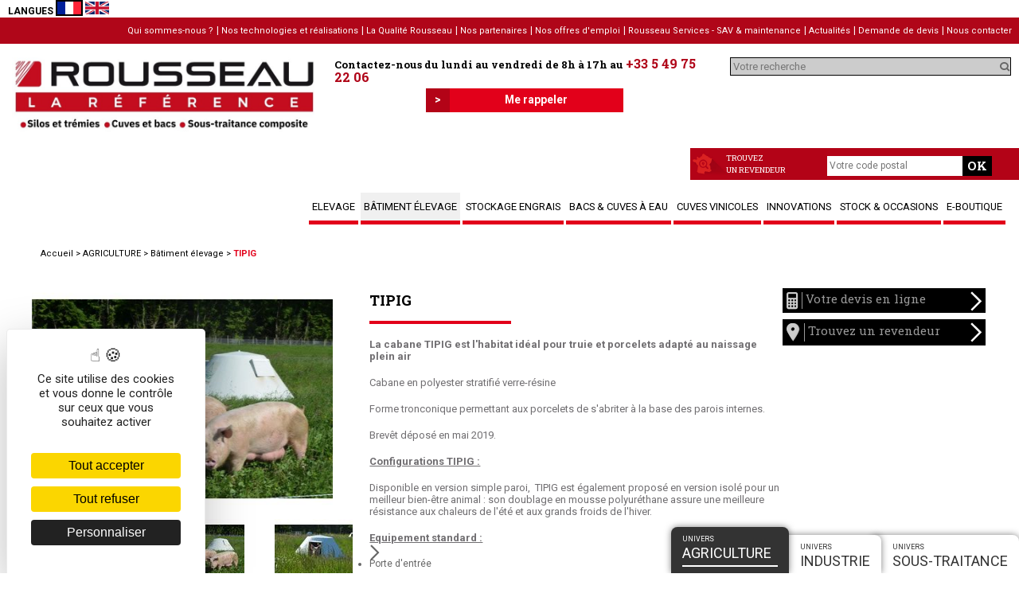

--- FILE ---
content_type: text/html; charset=UTF-8
request_url: https://www.rousseau.fr/agriculture/batiment-elevage/tipig/tipig
body_size: 4971
content:
<!DOCTYPE html>
<html xml:lang="fr" lang="fr" dir="ltr">
	<head>
		<meta charset="utf-8" />
		<meta name="viewport" content="width=device-width, initial-scale=1, maximum-scale=1.0, minimum-scale=1.0, user-scalable=no" />
		<title>TIPIG - Tipig - Rousseau - Cuves, Silos et Créations composites - La Référence</title>
		<meta name="description" content="La cabane TIPIG est l'habitat idéal pour truie et porcelets adapté au naissage plein air    Cabane en polyester stratifié verre-r&amp;eacut..." />
		<meta name="keywords" content="" />
					<link rel="stylesheet" type="text/css" href="/css/screen/default.css?41" />
					<link href="https://fonts.googleapis.com/css?family=Roboto%3A400%2C500%2C700%7CRoboto%20Slab%3A400%2C300%2C700" rel="stylesheet" type="text/css" />
		<!--[if lt IE 8]><!-->
		<link rel="stylesheet" href="/css/screen/ie7.css?41">
		<!--<![endif]-->
		<link href="/favicon.ico" rel="shortcut icon"/>
		<script src="https://tarteaucitron.io/load.js?domain=rousseau.fr&uuid=432506855220793fdcec6ce159c4f889f808794c"></script>		<script type="text/javascript">
			tarteaucitron.user.analyticsMore = function () {
							// ga('send', 'pageview'); };
			};
			tarteaucitron.user.analyticsAnonymizeIp = true;
			(tarteaucitron.job = tarteaucitron.job || []).push('analytics');
        </script>
	</head>

<div class="language-selector">
	<form id="language-form" method="get" action="/">
		<strong>LANGUES</strong>
		<input type="hidden" name="lang" id="lang" value="fr">
					<button type="button" class="lang-button selected"
					onclick="changeLanguage('fr', 'https://www.rousseau.fr/agriculture/batiment-elevage/tipig/tipig?lang=fr')"
					title="Français"
					rel="alternate"
					hreflang="fr">
				<img src="/images/logo-fr.png" alt="FR">
			</button>
					<button type="button" class="lang-button "
					onclick="changeLanguage('en', 'https://www.rousseau.fr/agriculture/batiment-elevage/tipig/tipig?lang=en')"
					title="Anglais"
					rel="alternate"
					hreflang="en">
				<img src="/images/logo-en.png" alt="EN">
			</button>
			</form>
</div>

<script>
function changeLanguage(lang, url) {
	document.getElementById('lang').value = lang;
	window.location.href = url;
}
</script>

	<body >
			<div class="menu menu-top mobile-only">
			<a href="#" class="left link-toggle-menu">
				<span class="icon icon-menu"></span>
				<span class="label">Menu</span>
			</a>
			<ul class="right">
				<li><a href="/mon-compte/"><span class="icon icon-user"></span></a></li>
				<li><a href="/mon-panier/"><span class="icon icon-cart-mini"></span></a></li>
				<li><a href="/nos-revendeurs/"><span class="icon-resellers-mini"><span class="path1"></span><span class="path2"></span></span></a></li>
				<li><a href="/rechercher/" class="link-search"><span class="icon icon-search"></span></a></li>
			</ul>
			<div class="clear"></div>
		</div>
		<div class="menu menu-top tablet">
			<ul class="right">
				 <li><a href="/a-propos/">Qui sommes-nous ?</a></li> <li><a href="/technologies-et-realisations/">Nos technologies et réalisations</a></li> <li><a href="/qualite-rousseau/">La Qualité Rousseau</a></li> <li><a href="/nos-partenaires/">Nos partenaires</a></li> <li><a href="/carrieres-chez-rousseau/">Nos offres d'emploi</a></li> <li><a href="/maintenance-et-prestation-sav/">Rousseau Services - SAV &amp; maintenance</a></li> <li><a href="/actualites/">Actualités</a></li> <li><a href="/demande-de-devis-reprise-de-materiel/">Demande de devis</a></li> <li><a href="/nous-contacter/">Nous contacter</a></li>			</ul>
			<div class="clear"></div>
		</div>
		<div class="header">
			<div class="header-top">
				<div class="block block-logo">
					<a  href="/" class="logo">
						<img src="/images/logo-rousseau.jpg" alt="Rousseau, la force de l'expérience" width="240" height="46" />
					</a>

				</div>
				<div class="block block-contact">
										Contactez-nous du lundi au vendredi de 8h à 17h au <a href="tel:0549752206" class="phone-number">+33 5 49 75 22 06</a>
					<a href="/me-rappeler/" class="btn btn-red btn-icon" name="connect">
						<span>&gt;</span>
						<span>Me rappeler</span>
					</a>
					
									</div>
									<form id="form-search" method="get" action="/rechercher/" class="block block-search">
						<label for="input-search" class="sc-only">Rechercher sur le site</label>
						<span><input type="search" name="q" id="input-search" value="" placeholder="Votre recherche" /></span><!--
						--><a class="btn btn-black mobile-only" href="#">OK</a>
						<button type="submit" class="btn">
							<i class="icon icon-search"></i>
							<span class="sc-only">OK</span>
						</button>
					</form>
				</div>
			</div>

			

			

			
			<div class="clear"></div>
			<div>
				<form id="form-store-head" class="form-stores block block-reseller" method="get" action="/nos-revendeurs/" novalidate="novalidate">
					<label for="input-zipcode">Trouvez<br />un revendeur</label>
					<span><input type="text" name="zipcode" id="input-zipcode" value="" placeholder="Votre code postal" /></span><!--
					--><input type="submit" name="action" value="OK" class="btn btn-black" />
				</form>
				<div class="menu menu-main">
					<ul>
						
										<li class="">
											<a href="/agriculture/elevage/"><span>Elevage</span></a>
									<ul><li class="">
											<a href="/agriculture/silos-elevage/silos/"><span>Silos et trémies</span></a><li class="">
											<a href="/agriculture/silos-elevage/cuves/"><span>Cuves</span></a></ul>
										</li>
									
										<li class=" opened">
											<a href="/agriculture/maintenance-et-sav/"><span>Bâtiment élevage</span></a>
									<ul><li class="">
											<a href="/agriculture/batiment-elevage/accessoires/"><span>Accessoires</span></a><li class=" opened">
											<span><span>Tipig</span></span></ul>
										</li>
									
										<li class="">
											<a href="/agriculture/engrais/"><span>Stockage engrais</span></a>
									<ul><li class="">
											<a href="/agriculture/engrais/cuves/"><span>Cuves verticales</span></a><li class="">
											<a href="/agriculture/stockage-engrais/silo-engrais-solide/"><span>Silo engrais solide</span></a></ul>
										</li>
									
										<li class="">
											<a href="/agriculture/eaux-de-pluie/"><span>Bacs &amp; cuves à eau</span></a>
									
										</li>
									
										<li class="">
											<a href="/agriculture/vinicole/"><span>Cuves vinicoles</span></a>
									
										</li>
									
										<li class="">
											<a href="/agriculture/rousseau-metric/"><span>Innovations</span></a>
									<ul><li class="">
											<a href="/agriculture/rousseau-metric/silometric/"><span>SiloMetric</span></a><li class="">
											<a href="/agriculture/rousseau-metric/fluidmetric/"><span>FluidMetric</span></a><li class="">
											<a href="/agriculture/innovations-2022/boitard-multys-320/"><span>Boitard Multys 320</span></a><li class="">
											<a href="/agriculture/innovations-2022/ouv-sol-motorise/"><span>Ouv'sol motorisé</span></a></ul>
										</li>
									
										<li class="">
											<a href="/agriculture/produits-d-occasion/"><span>Stock &amp; occasions</span></a>
									<ul><li class="">
											<a href="/agriculture/stock-occasions/silos/"><span>Silos</span></a><li class="">
											<a href="/agriculture/stock-occasions/cuves/"><span>Cuves</span></a></ul>
										</li>
									
										<li class="">
											<a href="/agriculture/eboutique/"><span>E-BOUTIQUE</span></a>
									<ul><li class="">
											<a href="/agriculture/eboutique/equipement-du-batiment-d-elevage/"><span>Equipement du bâtiment d'élevage</span></a><li class="">
											<a href="/agriculture/eboutique/pieces-detachees-et-accessoires-pour-silos/"><span>Pièces détachées et accessoires pour silos</span></a><li class="">
											<a href="/agriculture/eboutique/pieces-detachees-et-accessoires-pour-cuves/"><span>Pièces détachées et accessoires pour cuves</span></a></ul>
										</li>
														</ul>
					<ul class="other mobile-only">
						<li><a href="/demande-de-devis-reprise-de-materiel/">Demande de devis</a></li><li><a href="/actualites/">Actualités</a></li><li><a href="">Nos réalisations</a></li>					</ul>
				</div>

				<div class="clear"></div>
			</div>

		</div>
	<div class="page page-product">
	
				<div class="breadcrumb rupturealt">
					
					<a href="/" title="Accueil">Accueil</a> &gt; <a href="/agriculture/">AGRICULTURE</a> &gt; <a href="/agriculture/maintenance-et-sav/">Bâtiment élevage</a> &gt; <span>TIPIG</span>
				</div>
				<div class="panel panel-product">
		<div class="left">
			<div class="product-img">
				<div class="slider-wrapper slider-view" data-external="true" data-slides="1" data-loop="true" >
					<div class="slider swiper-container">
						<ul class="swiper-wrapper">
										<li class="swiper-slide" data-index="0"><a href="https://rousseau-media.riashop.app/images/432x336/609790.jpg" data-group="slider-view"><img class="" src="https://rousseau-media.riashop.app/images/432x336/609790.jpg" alt="" width="432" height="336"   /></a>
										</li>
									
										<li class="swiper-slide" data-index="1"><a href="https://rousseau-media.riashop.app/images/432x336/609785.jpg" data-group="slider-view"><img class="" src="https://rousseau-media.riashop.app/images/432x336/609785.jpg" alt="" width="432" height="336"   /></a>
										</li>
									
										<li class="swiper-slide" data-index="2"><a href="https://rousseau-media.riashop.app/images/432x336/609782.jpg" data-group="slider-view"><img class="" src="https://rousseau-media.riashop.app/images/432x336/609782.jpg" alt="" width="432" height="336"   /></a>
										</li>
									
										<li class="swiper-slide" data-index="3"><a href="https://rousseau-media.riashop.app/images/432x336/609783.jpg" data-group="slider-view"><img class="" src="https://rousseau-media.riashop.app/images/432x336/609783.jpg" alt="" width="432" height="336"   /></a>
										</li>
									
										<li class="swiper-slide" data-index="4"><a href="https://rousseau-media.riashop.app/images/432x336/609784.jpg" data-group="slider-view"><img class="" src="https://rousseau-media.riashop.app/images/432x336/609784.jpg" alt="" width="432" height="336"   /></a>
										</li>
									
										<li class="swiper-slide" data-index="5"><a href="https://rousseau-media.riashop.app/images/432x336/609786.jpg" data-group="slider-view"><img class="" src="https://rousseau-media.riashop.app/images/432x336/609786.jpg" alt="" width="432" height="336"   /></a>
										</li>
									
										<li class="swiper-slide" data-index="6"><a href="https://rousseau-media.riashop.app/images/432x336/609787.jpg" data-group="slider-view"><img class="" src="https://rousseau-media.riashop.app/images/432x336/609787.jpg" alt="" width="432" height="336"   /></a>
										</li>
									
										<li class="swiper-slide" data-index="7"><a href="https://rousseau-media.riashop.app/images/432x336/610386.jpg" data-group="slider-view"><img class="" src="https://rousseau-media.riashop.app/images/432x336/610386.jpg" alt="" width="432" height="336"   /></a>
										</li>
									
										<li class="swiper-slide" data-index="8"><a href="https://rousseau-media.riashop.app/images/432x336/609788.jpg" data-group="slider-view"><img class="" src="https://rousseau-media.riashop.app/images/432x336/609788.jpg" alt="" width="432" height="336"   /></a>
										</li>
									
										<li class="swiper-slide" data-index="9"><a href="https://rousseau-media.riashop.app/images/432x336/609789.jpg" data-group="slider-view"><img class="" src="https://rousseau-media.riashop.app/images/432x336/609789.jpg" alt="" width="432" height="336"   /></a>
										</li>
															</ul>
					</div>
				</div>
			</div>
			<div class="slider-wrapper slider-thumbs">
								<a href="#" class="icon-arrow-left-black slider-previous">Slide précédente</a>
								<div class="slider swiper-container">
					<ul class="swiper-wrapper">
					
										<li class="swiper-slide" data-index="0"><a href="#" data-group="slider-view"><img class="" src="https://rousseau-media.riashop.app/images/98x80/609790.jpg" alt="" width="98" height="80"   /></a>
										</li>
									
										<li class="swiper-slide" data-index="1"><a href="#" data-group="slider-view"><img class="" src="https://rousseau-media.riashop.app/images/98x80/609785.jpg" alt="" width="98" height="80"   /></a>
										</li>
									
										<li class="swiper-slide" data-index="2"><a href="#" data-group="slider-view"><img class="" src="https://rousseau-media.riashop.app/images/98x80/609782.jpg" alt="" width="98" height="80"   /></a>
										</li>
									
										<li class="swiper-slide" data-index="3"><a href="#" data-group="slider-view"><img class="" src="https://rousseau-media.riashop.app/images/98x80/609783.jpg" alt="" width="98" height="80"   /></a>
										</li>
									
										<li class="swiper-slide" data-index="4"><a href="#" data-group="slider-view"><img class="" src="https://rousseau-media.riashop.app/images/98x80/609784.jpg" alt="" width="98" height="80"   /></a>
										</li>
									
										<li class="swiper-slide" data-index="5"><a href="#" data-group="slider-view"><img class="" src="https://rousseau-media.riashop.app/images/98x80/609786.jpg" alt="" width="98" height="80"   /></a>
										</li>
									
										<li class="swiper-slide" data-index="6"><a href="#" data-group="slider-view"><img class="" src="https://rousseau-media.riashop.app/images/98x80/609787.jpg" alt="" width="98" height="80"   /></a>
										</li>
									
										<li class="swiper-slide" data-index="7"><a href="#" data-group="slider-view"><img class="" src="https://rousseau-media.riashop.app/images/98x80/610386.jpg" alt="" width="98" height="80"   /></a>
										</li>
									
										<li class="swiper-slide" data-index="8"><a href="#" data-group="slider-view"><img class="" src="https://rousseau-media.riashop.app/images/98x80/609788.jpg" alt="" width="98" height="80"   /></a>
										</li>
									
										<li class="swiper-slide" data-index="9"><a href="#" data-group="slider-view"><img class="" src="https://rousseau-media.riashop.app/images/98x80/609789.jpg" alt="" width="98" height="80"   /></a>
										</li>
														</ul>
				</div>
								<a href="#" class="icon-arrow-right-black slider-next">Slide suivante</a>
							</div>
		</div>
		<div class="right">
			<h1 class="title">TIPIG</h1>
						<hr />
			<div class="block-cms">
				
								<p><strong>La cabane TIPIG est l'habitat idéal pour truie et porcelets adapté au naissage plein air</strong></p>
<p>Cabane en polyester stratifié verre-résine</p>
<p>Forme tronconique permettant aux porcelets de s'abriter à la base des parois internes.</p>
<p>Brevêt déposé en mai 2019.</p>
<p><span style="text-decoration: underline;"><strong>Configurations TIPIG :</strong></span></p>
<p>Disponible en version simple paroi,  TIPIG est également proposé en version isolé pour un meilleur bien-être animal : son doublage en mousse polyuréthane assure une meilleure résistance aux chaleurs de l'été et aux grands froids de l'hiver. </p>
<p><strong><span style="text-decoration: underline;">Equipement standard :</span></strong></p>
<ul>
<li>Porte d'entrée</li>
<li>Tube inox taraudé à son sommet pour sa manutention</li>
</ul>
<p><span style="text-decoration: underline;"><strong>Options</strong></span></p>
<ul>
<li>Finition extérieure couleur grège RAL9002</li>
<li>Casquette de protection sur porte d'entrée pour éviter le ruissellement à l'intérieur</li>
<li>Fenêtre haute à 180° avec volet</li>
<li>Marches d'accès</li>
<li>Crochet de manutention pour reprise sur tube taraudé</li>
<li>Logo personnalisé</li>
<li>Autres coloris sur demande</li>
</ul>
<p>Les cabanes sont disponibles à la commande avec jusqu'à 30 cabanes en un seul chargement.</p>
<p><iframe src="https://www.youtube.com/embed/unDStX1U1KE" width="550" height="453"></iframe></p>				<hr />
				<a class="link-pdf" href="/telechargements/download?doc=496476">							<span class="icon icon-pdf"></span>
							&gt;&nbsp;Dossier TIPIG Innov'Space 2020
						</a><a class="link-pdf" href="/telechargements/download?doc=499754">							<span class="icon icon-pdf"></span>
							&gt;&nbsp;Fiche produit - TIPIG 2025
						</a>			</div>
		</div>
		<div class="clear"></div>
					<div class="other-actions">
				<a href="/demande-de-devis-reprise-de-materiel/?prdid=2270679" class="btn btn-black gray-text" rel="nofollow">
					<span class="icon icon-quote"></span>
					Votre devis en ligne					<span class="icon icon-arrow-right-white"></span>
				</a>
				<a href="/nos-revendeurs/" class="btn btn-black gray-text">
					<span class="icon icon-locate"></span>
					Trouvez un revendeur					<span class="icon icon-arrow-right-white"></span>
				</a>
			</div>
			</div>
		</div>
						<div class="panel panel-reinsurance bg-gray">
			<ul>
				<li>
					<div class="icon icon-reinsurance-manufacturing-fr"></div>
					Fabrication <strong>française</strong>				</li>
				<li>
					<div ><img class="icon-footer" alt="citp logo blanc" src="https://rousseau-media.riashop.app/images/../depuis.png" ></div>
					Plus de <strong>50 ans d'expérience</strong>				</li>
				<li>
					<div class="icon icon-reinssurance-ressellers-hundred"></div>
					Plus de <strong>100 revendeurs</strong>				</li>
				<li>
					<div class="icon icon-reinsurance-payment"></div>
					Site <strong>sécurisé</strong>				</li>


			</ul>
		</div>
		<div class="clear"></div>
		<div class="footer">
			<div class="block block-group">
				<span class="icon">
					<a href="/">
						<img  class="icon-rousseau" alt="Logo blanc Rousseau" src="https://rousseau-media.riashop.app/images/../logo-rousseau-footer.gif" />
					</a>
				</span>
			</div>
			<div class="block block-rousseau">
				<div class="title">L'entreprise Rousseau</div>
				<ul><li><a href="/a-propos/">Qui sommes-nous ?</a></li><li><a href="/technologies-et-realisations/">Nos technologies et réalisations</a></li><li><a href="/qualite-rousseau/">La Qualité Rousseau</a></li><li><a href="/nos-partenaires/">Nos partenaires</a></li><li><a href="/carrieres-chez-rousseau/">Nos offres d'emploi</a></li><li><a href="/plan-d-action-egalite-professionnelle-hommes-femmes/">Plan d'action 2025 - égalité professionnelle hommes / femmes</a></li></ul>			</div>
			<div class="block block-contacts">
				<div class="title">Contacts</div>
				<ul class="half">
				<li><a href="/nous-contacter/">Nous contacter</a></li><li><a href="/demande-de-devis-reprise-de-materiel/">Demander un devis</a></li>				</ul>
				<a class="icon icon-facebook" target="_blank" href="https://www.facebook.com/RousseauSilosCuves/"></a>
				<a class="icon " target="_blank" href="https://www.linkedin.com/company/rousseausas/"><img  alt="linkedinlogo" src="https://rousseau-media.riashop.app/images/../linkedin.svg" ></a>
			</div>
			<div class="block block-newsletter">
				<div class="title">S'inscrire à la newsletter</div>
				<form class="form-newsletter" method="post" action="/newsletter/inscription/">
					<label for="input-newsemail" class="sc-only">Votre e-mail</label>
					<span><input type="email" name="nlr-email" id="input-newsemail" value="" placeholder="Votre e-mail" /></span><!--
					--><input type="submit" name="action" value="OK" class="btn btn-black" />
				</form>
			</div>
			<div class="bottom">
				<div class="left">
					&copy; Rousseau 2026				</div>
				<div class="right">
					<ul class="menu">
					<li><a href="/conditions-generales-vente/">CGV</a></li> <li><a href="/mentions-legales/">Mentions légales</a></li> <li><a href="/politique-de-confidentialite/">Politique de confidentialité</a></li> <li><a href="/plan-du-site/">Plan du site</a></li>					</ul>
				</div>
			</div>
			<div class="clear"></div>
		</div>
		<div class="domaines-switch-fixed">
			<div class="domaines-switch-content">
				<div class="domaines-switch">
																				<div class="domaine domaine-active">
							<div class="domaine-tag">Univers</div>
							<div class="domaine-label">AGRICULTURE</div>
						</div>
																									<a class="domaine" href="/industrie/">
							<div class="domaine-tag">Univers</div>
							<div class="domaine-label">INDUSTRIE</div>
						</a>
																									<a class="domaine" href="/creations-composites-et-sous-traitance/">
							<div class="domaine-tag">Univers</div>
							<div class="domaine-label">SOUS-TRAITANCE</div>
						</a>
													</div>
			</div>
		</div>
		<div id="dialog"></div>
		<div class="reload-ajax"></div>
		<script src="/js/all_lib.js?19"></script>
		<script src="/js/default.js?19"></script>
			</body>
</html>



--- FILE ---
content_type: text/css
request_url: https://www.rousseau.fr/css/screen/default.css?41
body_size: 22913
content:
@import url("/css/screen/search.css");
html, body, div, span, applet, object, iframe,
h1, h2, h3, h4, h5, h6, p, blockquote, pre,
a, abbr, acronym, address, big, cite, code,
del, dfn, em, img, ins, kbd, q, s, samp,
small, strike, strong, sub, sup, tt, var,
b, u, i, center,
dl, dt, dd, ol, ul, li,
fieldset, form, label, legend,
table, caption, tbody, tfoot, thead, tr, th, td,
article, aside, canvas, details, embed,
figure, figcaption, footer, header, hgroup,
menu, nav, output, ruby, section, summary,
time, mark, audio, video {
  margin: 0;
  padding: 0;
  border: 0;
  font: inherit;
  font-size: 100%;
  vertical-align: baseline;
}

html {
  line-height: 1;
}

ol, ul {
  list-style: none;
}

table {
  border-collapse: collapse;
  border-spacing: 0;
}

caption, th, td {
  text-align: left;
  font-weight: normal;
  vertical-align: middle;
}

q, blockquote {
  quotes: none;
}
q:before, q:after, blockquote:before, blockquote:after {
  content: "";
  content: none;
}

a img {
  border: none;
}

article, aside, details, figcaption, figure, footer, header, hgroup, main, menu, nav, section, summary {
  display: block;
}

/*
 * Swiper 2.7.0
 * Mobile touch slider and framework with hardware accelerated transitions
 *
 * http://www.idangero.us/sliders/swiper/
 *
 * Copyright 2010-2014, Vladimir Kharlampidi
 * The iDangero.us
 * http://www.idangero.us/
 *
 * Licensed under GPL & MIT
 *
 * Released on: August 30, 2014
*/
/* ===============================================================
Basic Swiper Styles
================================================================*/
.swiper-container {
  margin: 0 auto;
  position: relative;
  overflow: hidden;
  -webkit-backface-visibility: hidden;
  -moz-backface-visibility: hidden;
  -ms-backface-visibility: hidden;
  -o-backface-visibility: hidden;
  backface-visibility: hidden;
  /* Fix of Webkit flickering */
  z-index: 1;
}

.swiper-wrapper {
  position: relative;
  width: 100%;
  -webkit-transition-property: -webkit-transform, left, top;
  -webkit-transition-duration: 0s;
  -webkit-transform: translate3d(0px, 0, 0);
  -webkit-transition-timing-function: ease;
  -moz-transition-property: -moz-transform, left, top;
  -moz-transition-duration: 0s;
  -moz-transform: translate3d(0px, 0, 0);
  -moz-transition-timing-function: ease;
  -o-transition-property: -o-transform, left, top;
  -o-transition-duration: 0s;
  -o-transform: translate3d(0px, 0, 0);
  -o-transition-timing-function: ease;
  -o-transform: translate(0px, 0px);
  -ms-transition-property: -ms-transform, left, top;
  -ms-transition-duration: 0s;
  -ms-transform: translate3d(0px, 0, 0);
  -ms-transition-timing-function: ease;
  transition-property: transform, left, top;
  transition-duration: 0s;
  transform: translate3d(0px, 0, 0);
  transition-timing-function: ease;
  -webkit-box-sizing: content-box;
  -moz-box-sizing: content-box;
  box-sizing: content-box;
}

.swiper-free-mode > .swiper-wrapper {
  -webkit-transition-timing-function: ease-out;
  -moz-transition-timing-function: ease-out;
  -ms-transition-timing-function: ease-out;
  -o-transition-timing-function: ease-out;
  transition-timing-function: ease-out;
  margin: 0 auto;
}

.swiper-slide {
  float: left;
  -webkit-box-sizing: content-box;
  -moz-box-sizing: content-box;
  box-sizing: content-box;
}

/* IE10 Windows Phone 8 Fixes */
.swiper-wp8-horizontal {
  -ms-touch-action: pan-y;
}

.swiper-wp8-vertical {
  -ms-touch-action: pan-x;
}

/* ===============================================================
Your custom styles, here you need to specify container's and slide's
sizes, pagination, etc.
================================================================*/
.swiper-container {
  /* Specify Swiper's Size: */
  width: 100%;
  max-width: 100%;
  height: auto;
  /*width:200px;
  height: 100px;*/
}

.swiper-slide {
  /* Specify Slides's Size: */
  width: 100%;
  height: auto;
}

.swiper-slide-active {
  /* Specific active slide styling: */
  width: 100%;
  max-width: 100%;
}

.swiper-slide-visible {
  /* Specific visible slide styling: */
}

/* ===============================================================
Pagination Styles
================================================================*/
.swiper-pagination-switch {
  /* Stylize pagination button: */
}

.swiper-active-switch {
  /* Specific active button style: */
}

.swiper-visible-switch {
  /* Specific visible button style: */
}

/*! jQuery UI - v1.11.3 - 2015-03-05
* http://jqueryui.com
* Includes: core.css, draggable.css, resizable.css, button.css, dialog.css, menu.css, selectmenu.css, spinner.css, tooltip.css
* Copyright 2015 jQuery Foundation and other contributors; Licensed MIT */
/* Layout helpers
----------------------------------*/
.ui-helper-hidden {
  display: none;
}

.ui-helper-hidden-accessible {
  border: 0;
  clip: rect(0 0 0 0);
  height: 1px;
  margin: -1px;
  overflow: hidden;
  padding: 0;
  position: absolute;
  width: 1px;
}

.ui-helper-reset {
  margin: 0;
  padding: 0;
  border: 0;
  outline: 0;
  line-height: 1.3;
  text-decoration: none;
  font-size: 100%;
  list-style: none;
}

.ui-helper-clearfix:before,
.ui-helper-clearfix:after {
  content: "";
  display: table;
  border-collapse: collapse;
}

.ui-helper-clearfix:after {
  clear: both;
}

.ui-helper-clearfix {
  min-height: 0;
  /* support: IE7 */
}

.ui-helper-zfix {
  width: 100%;
  height: 100%;
  top: 0;
  left: 0;
  position: absolute;
  opacity: 0;
  filter: Alpha(Opacity=0);
  /* support: IE8 */
}

.ui-front {
  z-index: 100;
}

/* Interaction Cues
----------------------------------*/
.ui-state-disabled {
  cursor: default !important;
}

/* Icons
----------------------------------*/
/* states and images */
.ui-icon {
  display: block;
  text-indent: -99999px;
  overflow: hidden;
  background-repeat: no-repeat;
}

/* Misc visuals
----------------------------------*/
/* Overlays */
.ui-widget-overlay {
  position: fixed;
  top: 0;
  left: 0;
  width: 100%;
  height: 100%;
}

.ui-draggable-handle {
  -ms-touch-action: none;
  touch-action: none;
}

.ui-resizable {
  position: relative;
}

.ui-resizable-handle {
  position: absolute;
  font-size: 0.1px;
  display: block;
  -ms-touch-action: none;
  touch-action: none;
}

.ui-resizable-disabled .ui-resizable-handle,
.ui-resizable-autohide .ui-resizable-handle {
  display: none;
}

.ui-resizable-n {
  cursor: n-resize;
  height: 7px;
  width: 100%;
  top: -5px;
  left: 0;
}

.ui-resizable-s {
  cursor: s-resize;
  height: 7px;
  width: 100%;
  bottom: -5px;
  left: 0;
}

.ui-resizable-e {
  cursor: e-resize;
  width: 7px;
  right: -5px;
  top: 0;
  height: 100%;
}

.ui-resizable-w {
  cursor: w-resize;
  width: 7px;
  left: -5px;
  top: 0;
  height: 100%;
}

.ui-resizable-se {
  cursor: se-resize;
  width: 12px;
  height: 12px;
  right: 1px;
  bottom: 1px;
}

.ui-resizable-sw {
  cursor: sw-resize;
  width: 9px;
  height: 9px;
  left: -5px;
  bottom: -5px;
}

.ui-resizable-nw {
  cursor: nw-resize;
  width: 9px;
  height: 9px;
  left: -5px;
  top: -5px;
}

.ui-resizable-ne {
  cursor: ne-resize;
  width: 9px;
  height: 9px;
  right: -5px;
  top: -5px;
}

.ui-button {
  display: inline-block;
  position: relative;
  padding: 0;
  line-height: normal;
  margin-right: .1em;
  cursor: pointer;
  vertical-align: middle;
  text-align: center;
  overflow: visible;
  /* removes extra width in IE */
}

.ui-button,
.ui-button:link,
.ui-button:visited,
.ui-button:hover,
.ui-button:active {
  text-decoration: none;
}

/* to make room for the icon, a width needs to be set here */
.ui-button-icon-only {
  width: 2.2em;
}

/* button elements seem to need a little more width */
button.ui-button-icon-only {
  width: 2.4em;
}

.ui-button-icons-only {
  width: 3.4em;
}

button.ui-button-icons-only {
  width: 3.7em;
}

/* button text element */
.ui-button .ui-button-text {
  display: block;
  line-height: normal;
}

.ui-button-text-only .ui-button-text {
  padding: .4em 1em;
}

.ui-button-icon-only .ui-button-text,
.ui-button-icons-only .ui-button-text {
  padding: .4em;
  text-indent: -9999999px;
}

.ui-button-text-icon-primary .ui-button-text,
.ui-button-text-icons .ui-button-text {
  padding: .4em 1em .4em 2.1em;
}

.ui-button-text-icon-secondary .ui-button-text,
.ui-button-text-icons .ui-button-text {
  padding: .4em 2.1em .4em 1em;
}

.ui-button-text-icons .ui-button-text {
  padding-left: 2.1em;
  padding-right: 2.1em;
}

/* no icon support for input elements, provide padding by default */
input.ui-button {
  padding: .4em 1em;
}

/* button icon element(s) */
.ui-button-icon-only .ui-icon,
.ui-button-text-icon-primary .ui-icon,
.ui-button-text-icon-secondary .ui-icon,
.ui-button-text-icons .ui-icon,
.ui-button-icons-only .ui-icon {
  position: absolute;
  top: 50%;
  margin-top: -8px;
}

.ui-button-icon-only .ui-icon {
  left: 50%;
  margin-left: -8px;
}

.ui-button-text-icon-primary .ui-button-icon-primary,
.ui-button-text-icons .ui-button-icon-primary,
.ui-button-icons-only .ui-button-icon-primary {
  left: .5em;
}

.ui-button-text-icon-secondary .ui-button-icon-secondary,
.ui-button-text-icons .ui-button-icon-secondary,
.ui-button-icons-only .ui-button-icon-secondary {
  right: .5em;
}

/* button sets */
.ui-buttonset {
  margin-right: 7px;
}

.ui-buttonset .ui-button {
  margin-left: 0;
  margin-right: -.3em;
}

/* workarounds */
/* reset extra padding in Firefox, see h5bp.com/l */
input.ui-button::-moz-focus-inner,
button.ui-button::-moz-focus-inner {
  border: 0;
  padding: 0;
}

.ui-dialog {
  overflow: hidden;
  position: absolute;
  top: 0;
  left: 0;
  padding: .2em;
  outline: 0;
}

.ui-dialog .ui-dialog-titlebar {
  padding: .4em 1em;
  position: relative;
}

.ui-dialog .ui-dialog-title {
  float: left;
  margin: .1em 0;
  white-space: nowrap;
  width: 90%;
  overflow: hidden;
  text-overflow: ellipsis;
}

.ui-dialog .ui-dialog-titlebar-close {
  position: absolute;
  right: .3em;
  top: 50%;
  width: 20px;
  margin: -10px 0 0 0;
  padding: 1px;
  height: 20px;
}

.ui-dialog .ui-dialog-content {
  position: relative;
  border: 0;
  padding: .5em 1em;
  background: none;
  overflow: auto;
}

.ui-dialog .ui-dialog-buttonpane {
  text-align: left;
  border-width: 1px 0 0 0;
  background-image: none;
  margin-top: .5em;
  padding: .3em 1em .5em .4em;
}

.ui-dialog .ui-dialog-buttonpane .ui-dialog-buttonset {
  float: right;
}

.ui-dialog .ui-dialog-buttonpane button {
  margin: .5em .4em .5em 0;
  cursor: pointer;
}

.ui-dialog .ui-resizable-se {
  width: 12px;
  height: 12px;
  right: -5px;
  bottom: -5px;
  background-position: 16px 16px;
}

.ui-draggable .ui-dialog-titlebar {
  cursor: move;
}

.ui-menu {
  list-style: none;
  padding: 0;
  margin: 0;
  display: block;
  outline: none;
}

.ui-menu .ui-menu {
  position: absolute;
}

.ui-menu .ui-menu-item {
  position: relative;
  margin: 0;
  padding: 3px 1em 3px .4em;
  cursor: pointer;
  min-height: 0;
  /* support: IE7 */
  /* support: IE10, see #8844 */
  list-style-image: url("[data-uri]");
}

.ui-menu .ui-menu-divider {
  margin: 5px 0;
  height: 0;
  font-size: 0;
  line-height: 0;
  border-width: 1px 0 0 0;
}

.ui-menu .ui-state-focus,
.ui-menu .ui-state-active {
  margin: -1px;
}

/* icon support */
.ui-menu-icons {
  position: relative;
}

.ui-menu-icons .ui-menu-item {
  padding-left: 2em;
}

/* left-aligned */
.ui-menu .ui-icon {
  position: absolute;
  top: 0;
  bottom: 0;
  left: .2em;
  margin: auto 0;
}

/* right-aligned */
.ui-menu .ui-menu-icon {
  left: auto;
  right: 0;
}

.ui-selectmenu-menu {
  padding: 0;
  margin: 0;
  position: absolute;
  top: 0;
  left: 0;
  display: none;
}

.ui-selectmenu-menu .ui-menu {
  overflow: auto;
  /* Support: IE7 */
  overflow-x: hidden;
  padding-bottom: 1px;
}

.ui-selectmenu-menu .ui-menu .ui-selectmenu-optgroup {
  font-size: 1em;
  font-weight: bold;
  line-height: 1.5;
  padding: 2px 0.4em;
  margin: 0.5em 0 0 0;
  height: auto;
  border: 0;
}

.ui-selectmenu-open {
  display: block;
}

.ui-selectmenu-button {
  display: inline-block;
  overflow: hidden;
  position: relative;
  text-decoration: none;
  cursor: pointer;
}

.ui-selectmenu-button span.ui-icon {
  right: 0.5em;
  left: auto;
  margin-top: -8px;
  position: absolute;
  top: 50%;
}

.ui-selectmenu-button span.ui-selectmenu-text {
  text-align: left;
  padding: 0.4em 2.1em 0.4em 1em;
  display: block;
  line-height: 1.4;
  overflow: hidden;
  text-overflow: ellipsis;
  white-space: nowrap;
}

.ui-spinner {
  position: relative;
  display: inline-block;
  overflow: hidden;
  padding: 0;
  vertical-align: middle;
}

.ui-spinner-input {
  border: none;
  background: none;
  color: inherit;
  padding: 0;
  margin: .2em 0;
  vertical-align: middle;
  margin-left: .4em;
  margin-right: 22px;
}

.ui-spinner-button {
  width: 16px;
  height: 50%;
  font-size: .5em;
  padding: 0;
  margin: 0;
  text-align: center;
  position: absolute;
  cursor: default;
  display: block;
  overflow: hidden;
  right: 0;
}

/* more specificity required here to override default borders */
.ui-spinner a.ui-spinner-button {
  border-top: none;
  border-bottom: none;
  border-right: none;
}

/* vertically center icon */
.ui-spinner .ui-icon {
  position: absolute;
  margin-top: -8px;
  top: 50%;
  left: 0;
}

.ui-spinner-up {
  top: 0;
}

.ui-spinner-down {
  bottom: 0;
}

/* TR overrides */
.ui-spinner .ui-icon-triangle-1-s {
  /* need to fix icons sprite */
  background-position: -65px -16px;
}

.ui-tooltip {
  padding: 8px;
  position: absolute;
  z-index: 9999;
  max-width: 300px;
  -webkit-box-shadow: 0 0 5px #aaa;
  box-shadow: 0 0 5px #aaa;
}

body .ui-tooltip {
  border-width: 2px;
}

/*
 * FancyBox - jQuery Plugin
 * Simple and fancy lightbox alternative
 *
 * Examples and documentation at: http://fancybox.net
 *
 * Copyright (c) 2008 - 2010 Janis Skarnelis
 * That said, it is hardly a one-person project. Many people have submitted bugs, code, and offered their advice freely. Their support is greatly appreciated.
 *
 * Version: 1.3.4 (11/11/2010)
 * Requires: jQuery v1.3+
 *
 * Dual licensed under the MIT and GPL licenses:
 *   http://www.opensource.org/licenses/mit-license.php
 *   http://www.gnu.org/licenses/gpl.html
 */
#fancybox-loading {
  position: fixed;
  top: 50%;
  left: 50%;
  width: 40px;
  height: 40px;
  margin-top: -20px;
  margin-left: -20px;
  cursor: pointer;
  overflow: hidden;
  z-index: 1104;
  display: none;
}

#fancybox-loading div {
  position: absolute;
  top: 0;
  left: 0;
  width: 40px;
  height: 480px;
  background-image: url("/images/fancybox/fancybox.png");
}

#fancybox-overlay {
  position: absolute;
  top: 0;
  left: 0;
  width: 100%;
  z-index: 1100;
  display: none;
}

#fancybox-tmp {
  padding: 0;
  margin: 0;
  border: 0;
  overflow: auto;
  display: none;
}

#fancybox-wrap {
  position: absolute;
  top: 0;
  left: 0;
  padding: 20px;
  z-index: 1101;
  outline: none;
  display: none;
}

#fancybox-outer {
  position: relative;
  width: 100%;
  height: 100%;
  background: #fff;
}

#fancybox-content {
  width: 0;
  height: 0;
  padding: 0;
  outline: none;
  position: relative;
  overflow: hidden;
  z-index: 1102;
  border: 0px solid #fff;
}

#fancybox-hide-sel-frame {
  position: absolute;
  top: 0;
  left: 0;
  width: 100%;
  height: 100%;
  background: transparent;
  z-index: 1101;
}

#fancybox-close {
  position: absolute;
  top: -30px;
  right: 0px;
  width: 30px;
  height: 30px;
  background: transparent url("/images/fancybox/fancybox.png") -40px 0px;
  cursor: pointer;
  z-index: 1103;
  display: none;
}

#fancybox-error {
  color: #444;
  font: normal 12px/20px Arial;
  padding: 14px;
  margin: 0;
}

#fancybox-img {
  width: 100%;
  height: 100%;
  padding: 0;
  margin: 0;
  border: none;
  outline: none;
  line-height: 0;
  vertical-align: top;
}

#fancybox-frame {
  width: 100%;
  height: 100%;
  border: none;
  display: block;
}

#fancybox-left, #fancybox-right {
  position: absolute;
  bottom: 0px;
  height: 100%;
  width: 35%;
  cursor: pointer;
  outline: none;
  background: transparent url("/images/fancybox/blank.gif");
  z-index: 1102;
  display: none;
}

#fancybox-left {
  left: 0px;
}

#fancybox-right {
  right: 0px;
}

#fancybox-left-ico, #fancybox-right-ico {
  position: absolute;
  top: 50%;
  left: -9999px;
  width: 30px;
  height: 30px;
  margin-top: -15px;
  cursor: pointer;
  z-index: 1102;
  display: block;
}

#fancybox-left-ico {
  background-image: url("/images/fancybox/fancybox.png");
  background-position: -40px -30px;
}

#fancybox-right-ico {
  background-image: url("/images/fancybox/fancybox.png");
  background-position: -40px -60px;
}

#fancybox-left:hover, #fancybox-right:hover {
  visibility: visible;
  /* IE6 */
}

#fancybox-left:hover span {
  left: 20px;
}

#fancybox-right:hover span {
  left: auto;
  right: 20px;
}

.fancybox-bg {
  position: absolute;
  padding: 0;
  margin: 0;
  border: 0;
  width: 20px;
  height: 20px;
  z-index: 1001;
  display: none;
}

#fancybox-bg-n {
  top: -20px;
  left: 0;
  width: 100%;
  background-image: url("/images/fancybox/fancybox-x.png");
}

#fancybox-bg-ne {
  top: -20px;
  right: -20px;
  background-image: url("/images/fancybox/fancybox.png");
  background-position: -40px -162px;
}

#fancybox-bg-e {
  top: 0;
  right: -20px;
  height: 100%;
  background-image: url("/images/fancybox/fancybox-y.png");
  background-position: -20px 0px;
}

#fancybox-bg-se {
  bottom: -20px;
  right: -20px;
  background-image: url("/images/fancybox/fancybox.png");
  background-position: -40px -182px;
}

#fancybox-bg-s {
  bottom: -20px;
  left: 0;
  width: 100%;
  background-image: url("/images/fancybox/fancybox-x.png");
  background-position: 0px -20px;
}

#fancybox-bg-sw {
  bottom: -20px;
  left: -20px;
  background-image: url("/images/fancybox/fancybox.png");
  background-position: -40px -142px;
}

#fancybox-bg-w {
  top: 0;
  left: -20px;
  height: 100%;
  background-image: url("/images/fancybox/fancybox-y.png");
}

#fancybox-bg-nw {
  top: -20px;
  left: -20px;
  background-image: url("/images/fancybox/fancybox.png");
  background-position: -40px -122px;
}

#fancybox-title {
  font-family: Helvetica;
  font-size: 12px;
  z-index: 1102;
}

.fancybox-title-inside {
  padding-bottom: 10px;
  text-align: center;
  color: #333;
  background: #fff;
  position: relative;
}

.fancybox-title-outside {
  padding-top: 10px;
  color: #fff;
}

.fancybox-title-over {
  position: absolute;
  bottom: 0;
  left: 0;
  color: #FFF;
  text-align: left;
}

#fancybox-title-over {
  padding: 10px;
  background-image: url("/images/fancybox/fancy_title_over.png");
  display: block;
}

.fancybox-title-float {
  position: absolute;
  left: 0;
  bottom: -20px;
  height: 32px;
}

#fancybox-title-float-wrap {
  border: none;
  border-collapse: collapse;
  width: auto;
}

#fancybox-title-float-wrap td {
  border: none;
  white-space: nowrap;
}

#fancybox-title-float-left {
  padding: 0 0 0 15px;
  background: url("/images/fancybox/fancybox.png") -40px -90px no-repeat;
}

#fancybox-title-float-main {
  color: #FFF;
  line-height: 29px;
  font-weight: 700;
  padding: 0 0 3px 0;
  background: url("/images/fancybox/fancybox-x.png") 0px -40px;
}

#fancybox-title-float-right {
  padding: 0 0 0 15px;
  background: url("/images/fancybox/fancybox.png") -55px -90px no-repeat;
}

/* IE6 */
.fancybox-ie6 #fancybox-close {
  background: transparent;
  filter: progid:DXImageTransform.Microsoft.AlphaImageLoader(src='/images/fancybox/fancy_close.png', sizingMethod='scale');
}

.fancybox-ie6 #fancybox-left-ico {
  background: transparent;
  filter: progid:DXImageTransform.Microsoft.AlphaImageLoader(src='/images/fancybox/fancy_nav_left.png', sizingMethod='scale');
}

.fancybox-ie6 #fancybox-right-ico {
  background: transparent;
  filter: progid:DXImageTransform.Microsoft.AlphaImageLoader(src='/images/fancybox/fancy_nav_right.png', sizingMethod='scale');
}

.fancybox-ie6 #fancybox-title-over {
  background: transparent;
  filter: progid:DXImageTransform.Microsoft.AlphaImageLoader(src='/images/fancybox/fancy_title_over.png', sizingMethod='scale');
  zoom: 1;
}

.fancybox-ie6 #fancybox-title-float-left {
  background: transparent;
  filter: progid:DXImageTransform.Microsoft.AlphaImageLoader(src='/images/fancybox/fancy_title_left.png', sizingMethod='scale');
}

.fancybox-ie6 #fancybox-title-float-main {
  background: transparent;
  filter: progid:DXImageTransform.Microsoft.AlphaImageLoader(src='fancybox/fancy_title_main.png', sizingMethod='scale');
}

.fancybox-ie6 #fancybox-title-float-right {
  background: transparent;
  filter: progid:DXImageTransform.Microsoft.AlphaImageLoader(src='fancybox/fancy_title_right.png', sizingMethod='scale');
}

.fancybox-ie6 #fancybox-bg-w, .fancybox-ie6 #fancybox-bg-e, .fancybox-ie6 #fancybox-left, .fancybox-ie6 #fancybox-right, #fancybox-hide-sel-frame {
  height: expression(this.parentNode.clientHeight + "px");
}

#fancybox-loading.fancybox-ie6 {
  position: absolute;
  margin-top: 0;
  top: expression( (-20 + (document.documentElement.clientHeight ? document.documentElement.clientHeight/2 : document.body.clientHeight/2 ) + ( ignoreMe = document.documentElement.scrollTop ? document.documentElement.scrollTop : document.body.scrollTop )) + 'px');
}

#fancybox-loading.fancybox-ie6 div {
  background: transparent;
  filter: progid:DXImageTransform.Microsoft.AlphaImageLoader(src='/images/fancybox/fancy_loading.png', sizingMethod='scale');
}

/* IE6, IE7, IE8 */
.fancybox-ie .fancybox-bg {
  background: transparent !important;
}

.fancybox-ie #fancybox-bg-n {
  filter: progid:DXImageTransform.Microsoft.AlphaImageLoader(src='/images/fancybox/fancy_shadow_n.png', sizingMethod='scale');
}

.fancybox-ie #fancybox-bg-ne {
  filter: progid:DXImageTransform.Microsoft.AlphaImageLoader(src='/images/fancybox//fancy_shadow_ne.png', sizingMethod='scale');
}

.fancybox-ie #fancybox-bg-e {
  filter: progid:DXImageTransform.Microsoft.AlphaImageLoader(src='/images/fancybox/fancy_shadow_e.png', sizingMethod='scale');
}

.fancybox-ie #fancybox-bg-se {
  filter: progid:DXImageTransform.Microsoft.AlphaImageLoader(src='/images/fancybox/fancy_shadow_se.png', sizingMethod='scale');
}

.fancybox-ie #fancybox-bg-s {
  filter: progid:DXImageTransform.Microsoft.AlphaImageLoader(src='/images/fancybox/fancy_shadow_s.png', sizingMethod='scale');
}

.fancybox-ie #fancybox-bg-sw {
  filter: progid:DXImageTransform.Microsoft.AlphaImageLoader(src='/images/fancybox/fancy_shadow_sw.png', sizingMethod='scale');
}

.fancybox-ie #fancybox-bg-w {
  filter: progid:DXImageTransform.Microsoft.AlphaImageLoader(src='/images/fancybox/fancy_shadow_w.png', sizingMethod='scale');
}

.fancybox-ie #fancybox-bg-nw {
  filter: progid:DXImageTransform.Microsoft.AlphaImageLoader(src='/images/fancybox/fancy_shadow_nw.png', sizingMethod='scale');
}

.icon-sprite, .icon-account-mini, .icon-account-tablet, .icon-account, .icon-arrow-left-black, .icon-arrow-right-black, .icon-arrow-right-white, .icon-arrow-white-right-tiny, .icon-attached, .icon-cart-tablet, .icon-citp-mini, .icon-find-resellers, .icon-locate, .icon-marker, .icon-menu, .icon-plus, .icon-popup-triangle, .icon-quality-tablet, .icon-quality, .icon-resellers-mini, .icon-search-mini, .icon-search-reseller, .icon-search-tablet, .icon-slider-arrow-left-1-mobile, .icon-slider-arrow-left-1, .icon-slider-arrow-left-2-gd, .icon-slider-arrow-left-2, .icon-slider-arrow-right-1-mobile, .icon-slider-arrow-right-1, .icon-slider-arrow-right-2-gd, .icon-slider-arrow-right-2 {
  background-image: url('/images/icon-s808a64bceb.png');
  background-repeat: no-repeat;
}

.icon-account-mini {
  background-position: 0 0;
  height: 20px;
  width: 16px;
}

.icon-account-tablet {
  background-position: 0 -21px;
  height: 18px;
  width: 14px;
}

.icon-account {
  background-position: 0 -40px;
  height: 25px;
  width: 20px;
}

.icon-arrow-left-black {
  background-position: 0 -66px;
  height: 20px;
  width: 11px;
}

.icon-arrow-right-black {
  background-position: 0 -87px;
  height: 20px;
  width: 12px;
}

.icon-arrow-right-white {
  background-position: 0 -108px;
  height: 25px;
  width: 14px;
}

.icon-arrow-white-right-tiny {
  background-position: 0 -134px;
  height: 19px;
  width: 11px;
}

.icon-attached {
  background-position: 0 -154px;
  height: 21px;
  width: 23px;
}

.icon-cart-tablet {
  background-position: 0 -176px;
  height: 24px;
  width: 27px;
}

.icon-citp-mini {
  background-position: 0 -201px;
  height: 69px;
  width: 131px;
}

.icon-find-resellers {
  background-position: 0 -271px;
  height: 63px;
  width: 59px;
}

.icon-locate {
  background-position: 0 -335px;
  height: 23px;
  width: 17px;
}

.icon-marker {
  background-position: 0 -359px;
  height: 32px;
  width: 23px;
}

.icon-menu {
  background-position: 0 -392px;
  height: 13px;
  width: 19px;
}

.icon-plus {
  background-position: 0 -406px;
  height: 13px;
  width: 14px;
}

.icon-popup-triangle {
  background-position: 0 -420px;
  height: 13px;
  width: 25px;
}

.icon-quality-tablet {
  background-position: 0 -434px;
  height: 64px;
  width: 63px;
}

.icon-quality {
  background-position: 0 -499px;
  height: 90px;
  width: 88px;
}

.icon-resellers-mini {
  background-position: 0 -590px;
  height: 22px;
  width: 21px;
}

.icon-search-mini {
  background-position: 0 -613px;
  height: 17px;
  width: 17px;
}

.icon-search-reseller {
  background-position: 0 -631px;
  height: 20px;
  width: 20px;
}

.icon-search-tablet {
  background-position: 0 -652px;
  height: 11px;
  width: 10px;
}

.icon-slider-arrow-left-1-mobile {
  background-position: 0 -664px;
  height: 30px;
  width: 30px;
}

.icon-slider-arrow-left-1 {
  background-position: 0 -695px;
  height: 48px;
  width: 48px;
}

.icon-slider-arrow-left-2-gd {
  background-position: 0 -744px;
  height: 58px;
  width: 33px;
}

.icon-slider-arrow-left-2 {
  background-position: 0 -803px;
  height: 40px;
  width: 23px;
}

.icon-slider-arrow-right-1-mobile {
  background-position: 0 -844px;
  height: 30px;
  width: 30px;
}

.icon-slider-arrow-right-1 {
  background-position: 0 -875px;
  height: 48px;
  width: 48px;
}

.icon-slider-arrow-right-2-gd {
  background-position: 0 -924px;
  height: 58px;
  width: 33px;
}

.icon-slider-arrow-right-2 {
  background-position: 0 -983px;
  height: 40px;
  width: 23px;
}

img {
  max-width: 100%;
  height: auto;
}

/* Enough everywhere except IE8. */
@media \0screen {
  img {
    width: auto;
  }
}
/* Prevent height distortion in IE8. */
.embed-container {
  position: relative;
  padding-bottom: 56.25%;
  height: 0;
  overflow: hidden;
  max-width: 100%;
}

.embed-container iframe,
.embed-container object,
.embed-container embed {
  position: absolute;
  top: 0;
  left: 0;
  width: 100%;
  height: 100%;
}

@font-face {
  font-family: 'icomoon';
  src: url("fonts/icomoon.eot?-tnty9k");
  src: url("fonts/icomoon.eot?#iefix-tnty9k") format("embedded-opentype"), url("fonts/icomoon.woff?-tnty9k") format("woff"), url("fonts/icomoon.ttf?-tnty9k") format("truetype"), url("fonts/icomoon.svg?-tnty9k#icomoon") format("svg");
  font-weight: normal;
  font-style: normal;
}
[class^="icon-"], [class*=" icon-"] {
  font-family: 'icomoon';
  speak: none;
  font-style: normal;
  font-weight: normal;
  font-variant: normal;
  text-transform: none;
  line-height: 1;
  /* Better Font Rendering =========== */
  -webkit-font-smoothing: antialiased;
  -moz-osx-font-smoothing: grayscale;
}

.icon-reinssurance-ressellers-hundred:before {
  content: "\e619";
}

.icon-achievements:before {
  content: "\e603";
}

.icon-agenda:before {
  content: "\e614";
}

.icon-cart-mini:before {
  content: "\e608";
}

.icon-pdf:before {
  content: "\e609";
}

.icon-rousseau-mini:before {
  content: "\e60a";
}

.icon-user:before {
  content: "\e612";
}

.icon-resellers-mini .path1:before {
  content: "\e60f";
  color: #010101;
}

.icon-resellers-mini .path2:before {
  content: "\e610";
  margin-left: -0.9599609375em;
  color: white;
}

.icon-cart .path1:before {
  content: "\e60e";
  color: #282425;
}

.icon-cart .path2:before {
  content: "\e611";
  margin-left: -1.1552734375em;
  color: red;
  position: absolute;
  top: 0px;
  left: 38px;
}
@media (max-width: 1083px) {
  .icon-cart .path2:before {
    top: 1px;
    left: 29px;
  }
}

.icon-cart2:before {
  content: "\e613";
}

.icon-facebook:before {
  content: "\e600";
}

.icon-googleplus:before {
  content: "\e601";
}

.icon-search:before {
  content: "\e602";
}

.icon-search-marker:before {
  content: "\e60b";
}

.icon-locate:before {
  content: "\e604";
}

.icon-quality:before {
  content: "\e605";
}

.icon-quote:before {
  content: "\e606";
}

.icon-reinsurance-manufacturing-fr:before {
  content: "\e607";
}

.icon-reinsurance-manufacturing-fr-marker .path1:before {
  content: "\e615";
  color: #010101;
}

.icon-reinsurance-manufacturing-fr-marker .path2:before {
  content: "\e617";
  margin-left: -0.9599609375em;
  color: white;
}

.icon-reinsurance-manufacturing-fr-marker .path3:before {
  content: "\e618";
  margin-left: -0.9599609375em;
  color: white;
}

.icon-reinsurance-payment:before {
  content: "\e60c";
}

.icon-reinsurance-resellers:before {
  content: "\e60d";
}

.icon-reinsurance-shipping:before {
  content: "\e616";
}

.icon {
  display: inline-block;
  vertical-align: middle;
  *vertical-align: auto;
  *zoom: 1;
  *display: inline;
}

button {
  background-color: transparent;
  border: 0 none;
}

.fancybox-gallery {
  display: inline-block;
}

.ui-selectmenu-menu .ui-menu .ui-selectmenu-optgroup {
  font-weight: 700;
}

.ui-selectmenu-menu .ui-state-focus {
  margin: 0;
  background-color: #dfdddd;
}

.ui-selectmenu-open {
  background-color: white;
}

.ui-selectmenu-button {
  display: inline-block;
  vertical-align: middle;
  *vertical-align: auto;
  *zoom: 1;
  *display: inline;
  background: url(/images/arrow-down.png) no-repeat center right;
  background-color: white;
  *padding-right: 25px;
}

.ui-selectmenu-button span.ui-selectmenu-text {
  padding: 0.3em 2.1em 0.3em 1em;
  line-height: 1.3;
}

.ui-state-disabled {
  color: #666666;
}

.ui-spinner {
  position: relative;
}
.ui-spinner .ui-spinner-button {
  position: absolute;
  color: white;
  width: 26px;
  height: 32px;
  cursor: pointer;
  border: 0 none;
}
.ui-spinner .ui-spinner-up {
  right: 0;
}
.ui-spinner .ui-spinner-down {
  left: 0;
}
.ui-spinner .spinner {
  margin: 0 26px 0;
  height: 26px;
  width: 32px;
  border: 1px solid blue;
  text-align: center;
}

.ui-button-text-only .ui-button-text {
  padding: 0;
  line-height: 1em;
}

.ui-dialog {
  position: fixed;
  z-index: 2001 !important;
}

.ui-dialog .body {
  overflow-y: auto;
}

#close-dialog {
  position: absolute;
  right: 0px;
  top: 5px;
  font-size: 10px;
  cursor: pointer;
}
@media only screen and (min-width: 769px) {
  #close-dialog {
    top: 10px;
  }
}

.ui-dialog {
  background-color: #fff;
  max-width: 940px;
  padding: 0;
}
.ui-dialog .ui-dialog-titlebar {
  display: none;
}
.ui-dialog .ui-dialog-content {
  padding: 0;
}
.ui-dialog .head {
  background-color: #ccc;
  text-transform: uppercase;
  font-size: 14px;
  padding: 5px 10px;
}
@media only screen and (min-width: 769px) {
  .ui-dialog .head {
    font-size: 24px;
    padding: 10px 10px;
  }
}
.ui-dialog .head .ico {
  color: green;
  margin-right: 20px;
}
.ui-dialog .body {
  padding: 11px 10px;
}
.ui-dialog .body p {
  margin-bottom: 10px;
}
.ui-dialog .body .btn-cancel-dialog {
  float: left;
  padding: 5px 0;
}
.ui-dialog .body .btn-submit-dialog {
  float: right;
}

.ui-widget-overlay {
  background-color: black;
  opacity: 0.5;
  z-index: 2000 !important;
}

.mobile-only {
  display: none;
}
@media only screen and (max-width: 768px) {
  .mobile-only {
    display: block;
  }
}

.tablet {
  display: none;
}
@media only screen and (min-width: 769px) {
  .tablet {
    display: block;
  }
  .tablet .right {
    display: block !important;
  }
}

.clear {
  clear: both;
  display: block;
}

.none {
  display: none;
}

.sc-only, .invisible {
  position: absolute;
  left: -10000px;
  top: auto;
  width: 1px;
  height: 1px;
  overflow: hidden;
}

a {
  cursor: pointer;
  text-decoration: none;
  color: #706e71;
}
a:hover {
  text-decoration: underline;
}

html, body {
  height: 100%;
  font-size: 12px;
  font-family: "Roboto";
  line-height: 132%;
}

body {
  background-position: top center;
  /*background-position-y: 35px;*/
}

strong {
  font-weight: 700;
}

table {
  width: 100%;
}

input[type=text], input[type=search], input[type=email], input[type=password], textarea {
  border: none;
  background-color: #cccccc;
  color: #666666;
  font-family: "Roboto";
  padding: 3px;
  -webkit-appearance: none;
  -moz-border-radius: 0;
  -webkit-border-radius: 0;
  border-radius: 0;
}
input[type=text] ::-webkit-input-placeholder, input[type=search] ::-webkit-input-placeholder, input[type=email] ::-webkit-input-placeholder, input[type=password] ::-webkit-input-placeholder, textarea ::-webkit-input-placeholder {
  color: #666666;
}
input[type=text] :-moz-placeholder, input[type=search] :-moz-placeholder, input[type=email] :-moz-placeholder, input[type=password] :-moz-placeholder, textarea :-moz-placeholder {
  color: #666666;
}
input[type=text] ::-moz-placeholder, input[type=search] ::-moz-placeholder, input[type=email] ::-moz-placeholder, input[type=password] ::-moz-placeholder, textarea ::-moz-placeholder {
  color: #666666;
}
input[type=text] :-ms-input-placeholder, input[type=search] :-ms-input-placeholder, input[type=email] :-ms-input-placeholder, input[type=password] :-ms-input-placeholder, textarea :-ms-input-placeholder {
  color: #666666;
}

hr {
  border: none;
  display: block;
  width: 178px;
  height: 4px;
  background-color: #e2001a;
  margin: 15px 0px 15px 0px;
}

.page {
  margin-top: 8px;
  padding-bottom: 16px;
  margin-left: 10px;
  margin-right: 10px;
}
@media only screen and (min-width: 769px) {
  .page {
    padding: 10px;
    margin-left: 0;
    margin-right: 0;
  }
}
@media only screen and (min-width: 1082px) {
  .page {
    padding: 40px;
    padding-top: 10px;
  }
}

.title {
  text-align: center;
  text-transform: uppercase;
  font-family: "Roboto Slab";
  border-bottom: 5px solid #e2001a;
  margin-left: auto;
  margin-right: auto;
}

.btn {
  outline: 0;
  border: 0;
  display: block;
  text-align: center;
  cursor: pointer;
  font-family: "Roboto Slab";
  color: black;
  position: relative;
  -webkit-appearance: none;
  -moz-border-radius: 0;
  -webkit-border-radius: 0;
  border-radius: 0;
}
.btn input[type=submit] {
  width: 100%;
  height: 100%;
  text-indent: -5000px;
  background-color: transparent;
  border: none;
  outline: 0;
  position: absolute;
  top: 0;
  left: 0;
  z-index: 999;
  cursor: pointer;
}
.btn.inline-center {
  display: block;
  width: 20%;
  padding: 10px;
  margin: 15px auto 0;
  min-width: 100px;
}

.btn-red {
  background-color: #e2001a;
  color: white;
  font-family: "Roboto Slab";
  font-weight: 700;
  font-size: 1.08333em;
  padding: 5px 12px 5px 12px;
}
.btn-red:hover {
  text-decoration: underline;
}
.btn-red:hover span + span {
  text-decoration: underline;
}

.btn-black {
  background-color: black;
  color: white;
  font-weight: 700;
  font-size: 1.25em;
}

.btn-black.gray-text {
  text-align: left;
  padding: 5px;
  color: #999999;
  font-size: 1.25em;
  font-weight: normal;
}
.btn-black.gray-text span {
  font-size: 140%;
  border-right: 1px solid #999999;
  padding-right: 5px;
  padding-bottom: 5px;
}
.btn-black.gray-text span.icon {
  padding-bottom: 0;
}
.btn-black.gray-text span + span {
  border: none;
  padding: 0;
}

.btn-close {
  background-color: #cccccc;
  color: #999999;
  font-size: 1.22417em;
  font-weight: 300;
  width: 21px;
  height: 21px;
  line-height: 21px;
}

.btn-icon {
  font-family: "Roboto";
  font-size: 1.065em;
  font-weight: 700;
  text-align: left;
  padding: 0;
}
.btn-icon span {
  background-color: #b30317;
  -moz-box-sizing: border-box;
  -webkit-box-sizing: border-box;
  box-sizing: border-box;
  *behavior: url(/js/boxsizing.htc);
  display: inline-block;
  vertical-align: middle;
  *vertical-align: auto;
  *zoom: 1;
  *display: inline;
  position: absolute;
  top: 0;
  left: 0;
  text-align: center;
}
.btn-icon span + span {
  width: 100%;
  background-color: #e2001a;
  position: static;
  text-align: center;
}
.btn-icon:hover {
  text-decoration: underline;
}

.btn-line a.btn.btn-red.btn-icon {
  display: inline-block;
  width: auto;
  padding: 0 10px;
}

.icon-marker {
  color: #e2001a;
  text-align: center;
  line-height: 21px;
  font-weight: 700;
}

.slider-wrapper {
  position: relative;
  width: 100%;
}
.slider-wrapper .slider-previous, .slider-wrapper .slider-next {
  position: absolute;
  top: 50%;
  margin-top: -24px;
  z-index: 998;
  text-indent: -5000px;
  text-align: left;
}
.slider-wrapper .slider-previous {
  left: 0;
}
.slider-wrapper .slider-next {
  right: 0;
}

.menu li {
  display: inline-block;
  vertical-align: middle;
  *vertical-align: auto;
  *zoom: 1;
  *display: inline;
}

.menu-top {
  background-color: #b00619;
  height: 23px;
}
.menu-top .langs {
  float: left;
  padding-left: 41px;
  padding-top: 3px;
  -moz-box-sizing: border-box;
  -webkit-box-sizing: border-box;
  box-sizing: border-box;
  *behavior: url(/js/boxsizing.htc);
}
@media only screen and (min-width: 1082px) {
  .menu-top .langs {
    padding-top: 8px;
    padding-left: 61px;
  }
}
.menu-top .langs .lang > a, .menu-top .langs .lang > span {
  color: #ff6666;
  display: inline-block;
  vertical-align: middle;
  *vertical-align: auto;
  *zoom: 1;
  *display: inline;
  height: 37px;
  text-transform: uppercase;
}
.menu-top .langs .active > a, .menu-top .langs .active > span {
  color: white;
  font-family: "Roboto";
  font-weight: 700;
}
.menu-top .langs li + li {
  *zoom: expression( this.runtimeStyle.zoom="1", this.appendChild( document.createElement("small") ).className="after", this.insertBefore( document.createElement("small"), this.firstChild ).className="before" );
}
.menu-top .langs li + li:before, .menu-top .langs li + li .before {
  display: inline-block;
  vertical-align: middle;
  *vertical-align: auto;
  *zoom: 1;
  *display: inline;
  content: "|";
  *zoom: expression( this.runtimeStyle['zoom'] = '1', this.innerHTML = '|');
  margin-left: 3px;
  margin-right: 7px;
  color: #ff6666;
  height: 37px;
}
.menu-top .right {
  text-align: right;
  float: right;
  padding-right: 24px;
  padding-top: 3px;
  padding-bottom: 3px;
}
@media (min-width: 770px) and (max-width: 1027px) {
  .menu-top .right {
    display: none;
  }
}
.menu-top .right li > a, .menu-top .right li > span {
  color: white;
  font-family: "Roboto";
  font-size: 0.75em;
}
@media (min-width: 1085px) and (max-width: 1220px) {
  .menu-top .right li > a, .menu-top .right li > span {
    font-size: 9px !important;
  }
}
.menu-top .right li > a:hover, .menu-top .right li > span:hover {
  text-decoration: none;
}
.menu-top .right .icon-user {
  font-size: 210%;
}
.menu-top .right .icon-search {
  font-size: 190%;
}
.menu-top .right .icon-resellers-mini {
  font-size: 238%;
}
.menu-top .right .icon-resellers-mini .path1:before {
  color: white;
}
.menu-top .right .icon-resellers-mini .path2:before {
  color: #b00619;
}
.menu-top .right .icon-cart-mini {
  font-size: 193%;
}
.menu-top .right li + li {
  *zoom: expression( this.runtimeStyle.zoom="1", this.appendChild( document.createElement("small") ).className="after", this.insertBefore( document.createElement("small"), this.firstChild ).className="before" );
}
.menu-top .right li + li:before, .menu-top .right li + li .before {
  display: inline-block;
  vertical-align: middle;
  *vertical-align: auto;
  *zoom: 1;
  *display: inline;
  content: "|";
  *zoom: expression( this.runtimeStyle['zoom'] = '1', this.innerHTML = '|');
  margin-left: 1px;
  margin-right: 3px;
  color: white;
}
.menu-top.mobile-only {
  height: 37px;
}
.menu-top.mobile-only.opened {
  height: 74px;
}
.menu-top.mobile-only .langs {
  padding: 11px;
}
.menu-top.mobile-only .left {
  width: 60px;
  float: left;
  padding: 11px;
}
.menu-top.mobile-only .left:hover {
  text-decoration: none;
}
.menu-top.mobile-only .left a, .menu-top.mobile-only .left span {
  display: inline-block;
  vertical-align: middle;
  *vertical-align: auto;
  *zoom: 1;
  *display: inline;
}
.menu-top.mobile-only .left .label {
  color: white;
  text-transform: uppercase;
}
.menu-top.mobile-only .right {
  width: 135px;
  padding: 0;
  padding-right: 5px;
}
.menu-top.mobile-only .right li {
  color: white;
  *zoom: expression( this.runtimeStyle.zoom="1", this.appendChild( document.createElement("small") ).className="after", this.insertBefore( document.createElement("small"), this.firstChild ).className="before" );
}
.menu-top.mobile-only .right li:before, .menu-top.mobile-only .right li .before {
  display: inline-block;
  vertical-align: middle;
  *vertical-align: auto;
  *zoom: 1;
  *display: inline;
  border-left: 1px solid white;
  content: "";
  height: 35px;
  margin-left: 5px;
  margin-right: 5px;
  *zoom: expression( this.runtimeStyle['zoom'] = '1', this.innerHTML = '');
}
.menu-top.mobile-only .right li > a, .menu-top.mobile-only .right li > span {
  display: inline-block;
  vertical-align: middle;
  *vertical-align: auto;
  *zoom: 1;
  *display: inline;
  vertical-align: middle;
}
@media only screen and (min-width: 1082px) {
  .menu-top {
    height: 33px;
  }
  .menu-top .right {
    padding: 9px;
  }
  .menu-top .right li > a, .menu-top .right li > span {
    font-size: 0.91667em;
  }
}

.header {
  text-align: center;
  padding-top: 22px;
  position: relative;
  padding-left: 10px;
  padding-right: 10px;
}
@media only screen and (min-width: 769px) {
  .header {
    padding-top: 17px;
  }
}
.header .description {
  font-family: "Roboto Slab";
  font-size: 0.8925em;
  font-weight: 300;
  margin-bottom: 10px;
  width: 100%;
}
@media only screen and (min-width: 768px) and (max-width: 1081px) {
  .header .description {
    margin-bottom: 0;
  }
}
@media only screen and (min-width: 1082px) {
  .header .description {
    font-size: 1.25em;
    margin-top: 5px;
  }
}
.header ul.header-description {
  display: flex;
}
.header ul.header-description li {
  display: inline-block;
  flex: 1 1 auto;
  list-style: none;
  font-family: Arial;
  font-size: 1rem;
}
@media only screen and (min-width: 1200px) {
  .header ul.header-description li {
    font-size: 1.2rem;
  }
}
.header ul.header-description li:first-child {
  text-align: left;
}
.header ul.header-description li:last-child {
  text-align: right;
}
.header ul.header-description li::before {
  color: #b00619;
  content: "\25A0";
  padding-right: 8px;
  top: -2px;
  vertical-align: middle;
  position: relative;
}
@media only screen and (max-width: 768px) {
  .header ul.header-description li::before {
    padding-right: 0;
  }
}
.header .block-logo {
  display: flex;
  flex-direction: column;
  padding: 0 5px;
  margin: 0 auto;
  min-width: 315px;
  max-width: 320px;
}
@media only screen and (min-width: 769px) {
  .header .block-logo {
    margin: 0 20px 0 0;
  }
}
@media only screen and (min-width: 1082px) {
  .header .block-logo {
    max-width: 400px;
  }
}
@media only screen and (max-width: 768px) {
  .header .block-logo {
    max-width: 100%;
    min-width: 0;
  }
}
.header .block-logo > .logo {
  display: block;
}
.header .block-logo > .logo img {
  width: 100%;
}
.header .block-contact {
  font-family: "Roboto Slab";
  font-size: 0.9525em;
  font-weight: 700;
  min-width: 400px;
  flex: 0 1 auto;
  display: none;
  -moz-box-sizing: border-box;
  -webkit-box-sizing: border-box;
  box-sizing: border-box;
  *behavior: url(/js/boxsizing.htc);
  font-size: 1em;
}
@media screen and (max-width: 990px) {
  .header .block-contact {
    display: none !important;
  }
}
.header .block-contact .phone-number {
  color: #b00619;
}
@media only screen and (min-width: 1082px) {
  .header .block-contact .phone-number {
    font-size: 1.25em;
  }
}
@media only screen and (min-width: 769px) {
  .header .block-contact {
    display: block;
    margin-right: 20px;
    text-align: left;
  }
}
@media only screen and (min-width: 1082px) {
  .header .block-contact {
    min-width: 410px;
    font-size: 1.08333em;
  }
}
.header .block-account, .header .block-cart {
  position: relative;
  float: right;
  width: 124px;
  height: 35px;
  display: none;
  background-color: black;
  color: white;
  margin-left: 5px;
  margin-top: -5px;
  text-align: left;
}
@media only screen and (min-width: 769px) {
  .header .block-account, .header .block-cart {
    display: block;
    margin-top: -2px;
  }
}
@media only screen and (min-width: 1082px) {
  .header .block-account, .header .block-cart {
    width: 170px;
    height: 48px;
    margin-top: -6px;
    margin-left: 11px;
  }
}
.header .block-account .left, .header .block-account .right, .header .block-cart .left, .header .block-cart .right {
  display: inline-block;
  vertical-align: middle;
  *vertical-align: auto;
  *zoom: 1;
  *display: inline;
}
.header .block-account .left, .header .block-cart .left {
  width: 31px;
  height: 28px;
  line-height: 28px;
  border-right: 1px solid #242424;
  padding-top: 2px;
  padding-left: 10px;
}
.header .block-account .left .tablet-only, .header .block-cart .left .tablet-only {
  display: none;
}
@media only screen and (min-width: 768px) and (max-width: 1081px) {
  .header .block-account .left .tablet-only, .header .block-cart .left .tablet-only {
    display: inline-block;
    vertical-align: middle;
    *vertical-align: auto;
    *zoom: 1;
    *display: inline;
  }
}
.header .block-account .left .desktop-only, .header .block-cart .left .desktop-only {
  display: none;
}
@media only screen and (min-width: 1082px) {
  .header .block-account .left .desktop-only, .header .block-cart .left .desktop-only {
    display: inline-block;
    vertical-align: middle;
    *vertical-align: auto;
    *zoom: 1;
    *display: inline;
  }
}
@media only screen and (min-width: 1082px) {
  .header .block-account .left, .header .block-cart .left {
    height: 36px;
    line-height: 36px;
    padding-top: 4px;
  }
}
.header .block-account .right, .header .block-cart .right {
  width: 74px;
  text-align: left;
  padding-top: 2px;
  padding-left: 4px;
}
.header .block-account .right div, .header .block-cart .right div {
  font-family: "Roboto";
  font-size: 0.66333em;
  font-weight: 400;
  color: #cccccc;
}
@media only screen and (min-width: 1082px) {
  .header .block-account .right div, .header .block-cart .right div {
    font-size: 0.91667em;
  }
}
.header .block-account .right .title, .header .block-cart .right .title {
  text-align: left;
  border: none;
  text-transform: none;
  margin: 0;
  font-family: "Roboto Slab";
  font-weight: 700;
  font-size: 0.72333em;
  color: white;
  padding-bottom: 2px;
}

.lang-button {
  padding: 0;
  border: none;
  background: none;
}

.language-selector {
	margin-left: 10px;
	font-size: 12px;
}

.lang-button img {
  width: 30px;
  height: auto;
  display: block;
}

.lang-button.selected {
  border: 2px solid #000;
}
@media only screen and (min-width: 1082px) {
  .header .block-account .right .title, .header .block-cart .right .title {
    font-size: 1em;
  }
}
@media only screen and (min-width: 1082px) {
  .header .block-account .right, .header .block-cart .right {
    padding-left: 12px;
    width: 110px;
  }
}
.header .block-account .icon-user {
  font-size: 180%;
  color: #cccccc;
}
@media only screen and (min-width: 1082px) {
  .header .block-account .icon-user {
    font-size: 230%;
  }
}
@media only screen and (min-width: 768px) and (max-width: 1081px) {
  .header .block-account .left {
    width: 25px;
  }
}
.header .block-cart .icon-cart {
  font-size: 270%;
  position: relative;
}
.header .block-cart .icon-cart .path1:before {
  color: #cccccc;
}
@media only screen and (min-width: 768px) and (max-width: 1081px) {
  .header .block-cart .icon-cart {
    font-size: 210%;
  }
}
@media only screen and (min-width: 768px) and (max-width: 1081px) {
  .header .block-cart .left {
    width: 32px;
  }
}
@media only screen and (min-width: 1082px) {
  .header .block-cart .left {
    margin-right: 9px;
  }
}
@media only screen and (min-width: 1082px) {
  .header .block-cart .right {
    width: 100px;
  }
}
.header .block-search {
  display: none;
  border: solid 1px black;
  position: relative;
  height: max-content;
}
@media only screen and (max-width: 768px) {
  .header .block-search {
    margin: auto;
  }
}
@media only screen and (min-width: 769px) {
  .header .block-search {
    display: block;
  }
}
.header .block-search input[type="search"] {
  height: 100%;
}
.header .block-search input[type="search"], .header .block-search input[type="text"] {
  padding-right: 13px;
  font-family: "Roboto";
  font-size: 0.78417em;
  width: 253px;
  -moz-box-sizing: border-box;
  -webkit-box-sizing: border-box;
  box-sizing: border-box;
  *behavior: url(/js/boxsizing.htc);
  display: inline-block;
  vertical-align: middle;
  *vertical-align: auto;
  *zoom: 1;
  *display: inline;
}
@media only screen and (max-width: 768px) {
  .header .block-search input[type="search"], .header .block-search input[type="text"] {
    background-color: white;
    padding: 10px;
  }
}
@media only screen and (min-width: 769px) {
  .header .block-search input[type="search"], .header .block-search input[type="text"] {
    display: block;
  }
}
@media only screen and (min-width: 1082px) {
  .header .block-search input[type="search"], .header .block-search input[type="text"] {
    width: 351px;
    font-size: 1.08333em;
  }
}
.header .block-search button {
  position: absolute;
  top: 0;
  right: 0;
  background-color: transparent;
}
@media only screen and (max-width: 768px) {
  .header .block-search button {
    display: none;
  }
}
@media only screen and (min-width: 768px) and (max-width: 1081px) {
  .header .block-search button {
    top: -3px;
  }
}
@media only screen and (min-width: 1082px) {
  .header .block-search button {
    top: 1px;
    padding-right: 1px !important;
  }
}
.header .block-search .icon-search {
  font-size: 66%;
  color: #666666;
  vertical-align: initial;
}
@media only screen and (min-width: 1082px) {
  .header .block-search .icon-search {
    font-size: 88%;
  }
}
.header .block-search .btn.mobile-only {
  display: inline-block;
  vertical-align: middle;
  *vertical-align: auto;
  *zoom: 1;
  *display: inline;
  padding: 8px;
}
@media only screen and (min-width: 769px) {
  .header .block-search .btn.mobile-only {
    display: none;
  }
}
.header .block-search .tablet-only {
  display: none;
}
@media only screen and (min-width: 768px) and (max-width: 1081px) {
  .header .block-search .tablet-only {
    display: inline-block;
    vertical-align: middle;
    *vertical-align: auto;
    *zoom: 1;
    *display: inline;
  }
}
.header .block-search .desktop-only {
  display: none;
}
@media only screen and (min-width: 1082px) {
  .header .block-search .desktop-only {
    display: inline-block;
    vertical-align: middle;
    *vertical-align: auto;
    *zoom: 1;
    *display: inline;
  }
}

a.btn.btn-red.btn-icon {
  width: 248px;
  margin: 0 auto;
  margin-top: 5px;
}
a.btn.btn-red.btn-icon span {
  width: 30px;
  height: 30px;
  padding-top: 7px;
}
a.btn.btn-red.btn-icon span + span {
  width: 100%;
  padding-left: 30px;
}

.link-overall {
  position: absolute;
  width: 100%;
  height: 100%;
  left: 0;
  top: 0;
  z-index: 45;
  background-image: url("/images/fancybox/blank.gif");
}

.link-pdf {
  font-size: 1em;
}

.bg-gray {
  background-color: #f0f0f0;
  padding: 12px;
}

.block-reseller {
  background-image: url("/images/block-resellers.jpg");
  -moz-background-size: contain;
  -o-background-size: contain;
  -webkit-background-size: contain;
  background-size: contain;
  background-repeat: no-repeat;
  background-color: #b30317;
  display: none;
  padding-top: 5px;
  padding-bottom: 5px;
}
@media only screen and (min-width: 1082px) {
  .block-reseller {
    display: block;
    float: right;
    margin-top: 16px;
    margin-left: 0px;
    width: 32.3%;
  }
}
.block-reseller label {
  display: block;
  font-family: "Roboto Slab";
  font-size: 0.82833em;
  font-weight: 400;
  color: white;
  text-transform: uppercase;
  width: 84px;
  width: 28%;
  text-align: left;
  margin-left: 11%;
  display: inline-block;
  vertical-align: middle;
  *vertical-align: auto;
  *zoom: 1;
  *display: inline;
}
@media only screen and (min-width: 1082px) {
  .block-reseller label {
    margin-right: 2%;
  }
}
.block-reseller input[type=text] {
  width: 145px;
  background-color: white;
  color: #999999;
  font-size: 1em;
  margin-top: 4px;
  display: inline-block;
  vertical-align: middle;
  *vertical-align: auto;
  *zoom: 1;
  *display: inline;
  -moz-box-sizing: border-box;
  -webkit-box-sizing: border-box;
  box-sizing: border-box;
  *behavior: url(/js/boxsizing.htc);
}
@media only screen and (min-width: 1082px) {
  .block-reseller input[type=text] {
    width: 41%;
    height: 25px;
  }
}
.block-reseller .btn {
  margin-top: 4px;
  margin-right: 4px;
  display: inline-block;
  vertical-align: middle;
  *vertical-align: auto;
  *zoom: 1;
  *display: inline;
  height: 25px;
}

.menu-main {
  -moz-box-sizing: border-box;
  -webkit-box-sizing: border-box;
  box-sizing: border-box;
  *behavior: url(/js/boxsizing.htc);
}
@media only screen and (min-width: 769px) {
  .menu-main .greeting {
    display: none;
  }
}
.menu-main .greeting a {
  border-top: 0 none;
  padding-top: 6px;
  font-size: 1em;
}
@media only screen and (max-width: 768px) {
  .menu-main {
    display: none;
    background-color: #b00619;
    position: absolute;
    z-index: 999;
    top: 0;
    left: 0;
    transform: translateY(37px);
    width: 59%;
    padding-left: 11px;
    padding-right: 11px;
  }
  .menu-main li {
    text-align: left;
  }
}
@media only screen and (max-width: 768px) and (max-width: 768px) {
  .menu-main li {
    display: block;
  }
}
@media only screen and (max-width: 768px) {
  .menu-main > ul > li > a, .menu-main > ul > li > span {
    display: block;
    font-family: "Roboto";
    font-weight: 300;
    color: white;
    font-size: 1.16667em;
    padding: 12px;
    padding-left: 0;
    padding-right: 0;
    border-top: 1px solid #f4dee0;
  }
  .menu-main > ul > li > ul {
    display: none;
  }
  .menu-main .other {
    border-top: 1px solid #f4dee0;
    padding-top: 10px;
    padding-bottom: 10px;
  }
  .menu-main .other > li > a, .menu-main .other > li > span {
    border-top: none;
    font-size: 0.90em;
    padding-top: 5px;
    padding-bottom: 5px;
  }
}
@media only screen and (max-width: 768px) {
  .menu-main > ul > li > ul > li > a {
    color: white;
  }  
}
@media only screen and (min-width: 769px) {
  .menu-main .opened {
    background-color: #f0f0f0;
  }
  .menu-main > ul > li {
    position: relative;
  }
  .menu-main > ul > li > a, .menu-main > ul > li > span {
    display: block;
    font-family: "Roboto";
    font-weight: 400;
    font-size: 1.08333em;
    color: black;
    text-transform: uppercase;
    padding-left: 4px;
    padding-right: 4px;
    *margin-left: 2px;
    *margin-right: 2px;
    border-bottom: 5px solid #e2001a;
    max-width: 130px;
    height: 35px;
    line-height: 15px;
    *zoom: expression( this.runtimeStyle.zoom="1", this.appendChild( document.createElement("small") ).className="after", this.insertBefore( document.createElement("small"), this.firstChild ).className="before" );
  }
  .menu-main > ul > li > a span, .menu-main > ul > li > span span {
    display: inline-block;
    vertical-align: middle;
    *vertical-align: auto;
    *zoom: 1;
    *display: inline;
  }
  .menu-main > ul > li > a:after, .menu-main > ul > li > a .after, .menu-main > ul > li > span:after, .menu-main > ul > li > span .after {
    content: " ";
    display: inline-block;
    vertical-align: middle;
    *vertical-align: auto;
    *zoom: 1;
    *display: inline;
    height: 35px;
    width: 0px;
    *zoom: expression( this.runtimeStyle['zoom'] = '1', this.innerHTML = ' ');
  }
  .menu-main > ul > li > a:hover, .menu-main > ul > li > span:hover {
    background-color: #f0f0f0;
  }
  .menu-main > ul > li > span {
    cursor: default;
  }
  .menu-main > ul > li:hover > ul {
    display: block;
  }
  .menu-main > ul > li > ul {
    display: none;
    position: absolute;
    z-index: 999;
    width: 200px;
  }
  .menu-main > ul > li > ul li {
    display: block;
  }
  .menu-main > ul > li > ul > li > a, .menu-main > ul > li > ul > li > span {
    display: block;
    background-color: #b00619;
    border-bottom: 1px solid #9b0314;
    font-size: 1.16667em;
    font-family: "Roboto";
    font-weight: 300;
    color: white;
    padding: 11px 8px;
    text-align: left;
  }
  .menu-main > ul > li > ul > li > a:hover, .menu-main > ul > li > ul > li > span:hover {
    background-color: #e2001a;
  }
}
@media only screen and (min-width: 1082px) {
  .menu-main {
    float: right;
    margin-right: 1.35%;
    margin-top: 16px;
  }
}

.footer {
  background-color: #e2001a;
  background-image: url('[data-uri]');
  background-size: 100%;
  background-image: -webkit-gradient(linear, 50% 0%, 50% 100%, color-stop(0%, #8c0213), color-stop(100%, #e2001a));
  background-image: -moz-linear-gradient(top, #8c0213, #e2001a);
  background-image: -webkit-linear-gradient(top, #8c0213, #e2001a);
  background-image: linear-gradient(to bottom, #8c0213, #e2001a);
  *zoom: 1;
  filter: progid:DXImageTransform.Microsoft.gradient(gradientType=0, startColorstr='#FF8C0213', endColorstr='#FFE2001A');
  color: white;
  text-align: center;
  padding-top: 16px;
  padding-bottom: 70px;
}
.footer a, .footer span {
  font-size: 1.08333em;
  font-weight: 400;
  color: white;
}
@media only screen and (min-width: 769px) {
  .footer a, .footer span {
    font-size: 0.83333em;
  }
}
@media only screen and (min-width: 1082px) {
  .footer a, .footer span {
    font-size: 1.08333em;
  }
}
.footer .icon {
  font-size: 270%;
  color: white;
  text-align: left;
}
.footer .icon:hover {
  text-decoration: none;
}
.footer .icon-rousseau-mini {
  font-size: 200%;
}
.footer .bottom {
  width: 215px;
  margin: 0 auto;
  font-size: 0.91667em;
  margin-top: 18px;
  margin-bottom: 18px;
}
@media only screen and (min-width: 769px) {
  .footer .bottom {
    width: 760px;
  }
}
@media only screen and (min-width: 1082px) {
  .footer .bottom {
    width: 82.4%;
  }
}
.footer .bottom li + li {
  *zoom: expression( this.runtimeStyle.zoom="1", this.appendChild( document.createElement("small") ).className="after", this.insertBefore( document.createElement("small"), this.firstChild ).className="before" );
}
.footer .bottom li + li:before, .footer .bottom li + li .before {
  content: "|";
  display: inline-block;
  vertical-align: middle;
  *vertical-align: auto;
  *zoom: 1;
  *display: inline;
  *zoom: expression( this.runtimeStyle['zoom'] = '1', this.innerHTML = '|');
  margin-right: 4px;
}
.footer .block {
  width: 216px;
  margin: 0 auto;
  text-align: left;
}
@media only screen and (min-width: 769px) {
  .footer .block {
    display: inline-block;
    vertical-align: middle;
    *vertical-align: auto;
    *zoom: 1;
    *display: inline;
    width: 137px;
    vertical-align: top;
  }
  .footer .block.block-group {
    width: 138px;
  }
  .footer .block.block-rousseau {
    width: 170px;
  }
  .footer .block.block-contacts {
    width: 130px;
  }
  .footer .block.block-newsletter {
    width: 206px;
  }
  .footer .block + .block {
    border-left: 2px solid #b0222f;
    padding-left: 30px;
  }
}
@media only screen and (min-width: 1082px) {
  .footer .block.block-group {
    width: 17%;
    margin-left: 2%;
    text-align: center;
  }
  .footer .block.block-rousseau {
    width: 23%;
  }
  .footer .block.block-contacts {
    width: 20%;
  }
  .footer .block.block-newsletter {
    width: 17%;
  }
  .footer .block.block-newsletter input[type=text] {
    width: 78%;
  }
}
@media only screen and (max-width: 768px) {
  .footer .block .half {
    width: 65%;
    display: inline-block;
    vertical-align: middle;
    *vertical-align: auto;
    *zoom: 1;
    *display: inline;
  }
}
.footer .block.block-group .icon {
  display: block;
  margin: 50px 0 10px;
}
.footer .block.block-group .icon .icon-rousseau {
  width: 80%;
}
.footer .block.block-newsletter input[type=text], .footer .block.block-newsletter input[type=email] {
  background-color: white;
  width: 60%;
  display: inline-block;
  vertical-align: middle;
  *vertical-align: auto;
  *zoom: 1;
  *display: inline;
  -moz-box-sizing: border-box;
  -webkit-box-sizing: border-box;
  box-sizing: border-box;
  *behavior: url(/js/boxsizing.htc);
  height: 25px;
}
.footer .block.block-newsletter .btn {
  display: inline-block;
  vertical-align: middle;
  *vertical-align: auto;
  *zoom: 1;
  *display: inline;
  -moz-box-sizing: border-box;
  -webkit-box-sizing: border-box;
  box-sizing: border-box;
  *behavior: url(/js/boxsizing.htc);
  height: 25px;
}
.footer .block ul {
  margin-bottom: 10px;
  line-height: 156%;
}
@media only screen and (min-width: 769px) {
  .footer .block ul {
    line-height: 100%;
  }
}
@media only screen and (min-width: 1082px) {
  .footer .block ul {
    line-height: 170%;
  }
}
.footer .title {
  font-family: "Roboto Slab";
  font-weight: 700;
  font-size: 1.08333em;
  text-align: left;
  text-transform: uppercase;
  border: none;
  margin: 0;
  margin-bottom: 10px;
}
@media only screen and (min-width: 768px) and (max-width: 1081px) {
  .footer .title {
    font-size: 0.83333em;
  }
}
.footer .bottom .left, .footer .bottom .right {
  float: left;
  width: 49%;
}
.footer .bottom .left {
  text-align: left;
}
@media only screen and (min-width: 769px) {
  .footer .bottom .left {
    width: 28%;
  }
}
@media only screen and (min-width: 1082px) {
  .footer .bottom .left {
    width: 28%;
  }
}
.footer .bottom .right {
  text-align: left;
  width: 71%;
}

.toright {
  position: absolute;
  right: 0;
  top: 0;
}

.item-product {
  position: relative;
}

.breadcrumb {
  font-family: "Roboto";
  font-size: 0.91667em;
  padding: 11px;
  margin-bottom: 13px;
}
@media only screen and (max-width: 768px) {
  .breadcrumb {
    padding-left: 10px;
  }
}
.breadcrumb a {
  color: black;
}
.breadcrumb span {
  color: #e2001a;
  font-weight: 700;
}

.quantity .btn-minus, .quantity .btn-plus {
  padding: 5px 8px 5px 8px;
  height: 26px;
  -moz-box-sizing: border-box;
  -webkit-box-sizing: border-box;
  box-sizing: border-box;
  *behavior: url(/js/boxsizing.htc);
}
.quantity .btn-minus:hover, .quantity .btn-plus:hover {
  text-decoration: none;
}
.quantity .btn-minus, .quantity .btn-plus, .quantity input[type=text] {
  display: inline-block;
  vertical-align: middle;
  *vertical-align: auto;
  *zoom: 1;
  *display: inline;
}
.quantity .price {
  font-weight: 700;
  font-size: 1.25em;
  display: inline-block;
  vertical-align: middle;
  *vertical-align: auto;
  *zoom: 1;
  *display: inline;
  margin-right: 5px;
}
@media only screen and (min-width: 769px) {
  .quantity .price {
    margin-right: 15px;
  }
}
.quantity input[type=text] {
  width: 33px;
  height: 26px;
  display: inline-block;
  vertical-align: middle;
  *vertical-align: auto;
  *zoom: 1;
  *display: inline;
  -moz-box-sizing: border-box;
  -webkit-box-sizing: border-box;
  box-sizing: border-box;
  *behavior: url(/js/boxsizing.htc);
  background-color: white;
  border: 1px solid #cccccc;
  text-align: center;
}

h1, h2, h3, h4, h5, h6, .h1, .h2, .h3, .h4, .h5, .h6 {
  font-family: "Roboto Slab";
  font-weight: 700;
  color: black;
}

.h3-margin-top {
  font-family: "Roboto Slab";
  font-weight: 700;
  color: black;
  margin-top: 15px;
}

h1, .h1 {
  font-size: 1.5em;
  margin-bottom: 18px;
}

h2, .h2 {
  font-size: 1.25em;
  margin-bottom: 10px;
}

.block-cms {
  font-family: "Roboto";
}
.block-cms p {
  font-size: 1.08333em;
  color: #706e71;
  margin-top: 18px;
  margin-bottom: 16px;
  line-height: 118%;
}
.block-cms ul {
  list-style-type: disc;
  line-height: 165%;
}

table.table-gray {
  border-bottom: 1px solid #dedede;
}
table.table-gray thead tr {
  color: white;
  font-weight: 700;
  font-size: 1.08333em;
  text-transform: uppercase;
}
table.table-gray thead th {
  text-align: center;
}
table.table-gray thead th > div {
  margin-bottom: 10px;
  background-color: #999999;
  padding: 5px;
  height: 30px;
}
table.table-gray thead th.last {
  text-align: right;
}
table.table-gray tbody tr:first-child td {
  border-top: 1px solid #dedede;
}
table.table-gray tbody td {
  text-align: center;
}
table.table-gray tbody td {
  border-left: 1px solid #dedede;
  border-right: 1px solid #dedede;
}
table.table-gray tbody tr.spacer td {
  height: 10px;
}

.panel-reinsurance li {
  display: inline-block;
  vertical-align: middle;
  *vertical-align: auto;
  *zoom: 1;
  *display: inline;
  width: 24%;
  text-align: center;
  font-family: "Roboto Slab";
  font-weight: 300;
  text-transform: uppercase;
  color: #b30317;
  font-size: 0.8425em;
}
@media only screen and (max-width: 768px) {
  .panel-reinsurance li {
    width: 49%;
    padding-bottom: 12px;
  }
}
@media only screen and (min-width: 1082px) {
  .panel-reinsurance li {
    font-size: 1.25em;
  }
}
.panel-reinsurance li > div {
  margin-bottom: 5px;
  margin-top: 5px;
}
.panel-reinsurance li .icon {
  display: block;
  margin-left: auto;
  margin-right: auto;
  font-size: 340%;
  color: #b30317;
}
.panel-reinsurance li .mobile-only {
  display: none;
}
@media only screen and (max-width: 768px) {
  .panel-reinsurance li .mobile-only {
    display: block;
  }
}

.gm-style img {
  max-width: none;
}

.box-messages {
  font-size: 13px;
  margin: 10px 0;
  padding: 8px;
}
.box-messages.errors {
  background-color: #ffdddd;
  border: 1px solid red;
}
.box-messages.success {
  border: 1px solid green;
  color: green;
}
.box-messages.infos {
  border: 1px solid #E6DB55;
  background-color: #FFFBCC;
}
.box-messages ul {
  margin-bottom: 0;
  list-style-type: none;
}
.box-messages li {
  margin-bottom: 0;
}

.items {
  padding: 25px 10px 0;
}

.item {
  overflow: hidden;
  margin-bottom: 22px;
}
.item a {
  overflow: hidden;
  display: block;
}
.item a:hover {
  text-decoration: none;
}
.item a:hover .more {
  text-decoration: underline;
}
.item .media {
  margin-bottom: 8px;
  display: block;
  text-align: center;
}
.item .infos {
  overflow: hidden;
  display: block;
  padding-right: 15px;
}
.item .infos .title-w {
  display: block;
  height: 30%;
}
.item .infos .title-w:after, .item .infos .title-w .after {
  vertical-align: middle;
  width: 0;
  height: 100%;
}
.item .infos .title {
  display: block;
  font-size: 15px;
  margin-bottom: 14px;
  border: 0 none;
  text-align: left;
  font-family: 'Arial';
  font-weight: bold;
}
.item .infos .desc {
  display: block;
  margin-bottom: 15px;
  line-height: 1.4em;
}
.item .infos .more {
  font-size: 11px;
  text-transform: uppercase;
}

@media only screen and (min-width: 376px) {
  .item .media {
    float: left;
    width: 50%;
    padding-right: 4%;
    max-width: 238px;
  }
}
@media only screen and (min-width: 1380px) {
  .items {
    padding: 25px 10px;
  }

  .item {
    width: 50%;
    float: left;
    margin-bottom: 22px;
  }
  .item .media {
    padding-right: 2%;
  }
  .item .infos {
    padding-right: 25px;
  }
}

.header-top {
  display: flex;
  justify-content: space-between;
  width: 100%;
}
@media (max-width: 730px) {
  .header-top {
    flex-direction: column-reverse;
  }
}

.bloc-users {
  flex: 0 1 auto;
  display: flex;
  flex-wrap: wrap;
  justify-content: flex-end;
  max-width: 450px;
  min-width: auto;
}
@media (min-width: 1080px) and (max-width: 1260px) {
  .bloc-users {
    min-width: max-content;
  }
}

.domaines-switch-fixed {
  position: fixed;
  bottom: 0;
  right: 0;
  z-index: 1000;
  width: 50%;
}

.domaines-switch-content {
  max-width: 1360px;
  margin: 0 auto;
}

.domaines-switch {
  display: flex;
  justify-content: flex-end;
  align-items: flex-end;
}

.domaine {
  background-color: #fff;
  border-top-left-radius: 8px;
  border-top-right-radius: 8px;
  box-shadow: 0 0 8px 0 rgba(0, 0, 0, 0.5);
  padding: 8px 14px 8px 26px;
  margin-left: -12px;
  color: #333333;
}
.domaine:nth-child(1) {
  z-index: 2;
}
.domaine:nth-child(2) {
  z-index: 1;
}
.domaine:nth-child(3) {
  z-index: 0;
}
.domaine:hover {
  padding-bottom: 12px;
  text-decoration: none;
}
.domaine-tag {
  text-transform: uppercase;
  font-size: 9px;
  margin-bottom: 2px;
}
.domaine-label {
  font-size: 18px;
}
.domaine:first-child {
  padding-left: 14px;
}
.domaine.domaine-active {
  background-color: #333333;
  z-index: 4;
  padding-left: 14px;
  margin-left: -4px;
}
.domaine.domaine-active .domaine-tag {
  color: #fff;
}
.domaine.domaine-active .domaine-label {
  color: #fff;
  padding-bottom: 8px;
  padding-right: 8px;
  border-bottom: 2px solid #fff;
}
.domaine.domaine-active:hover {
  padding-bottom: 8px;
}

.icon-rousseau, .icon-citp {
  width: 60%;
}

.icon-footer {
  width: 25%;
}

.margin-bottom {
  margin-bottom: 30px;
}

.reload-ajax {
  position: fixed;
  width: 100%;
  height: 100%;
  top: 0;
  left: 0;
  z-index: 9999;
  background-color: gray;
  opacity: 0.8;
  display: none;
}

.block-popup {
  display: none;
  position: absolute;
  top: 0;
  background-color: white;
  border: 1px solid #f0f0f0;
  padding: 16px;
  color: black;
}
.block-popup .icon {
  position: absolute;
  bottom: -12px;
  left: 44%;
}
.block-popup img {
  max-width: 85px;
}

@media only screen and (max-width: 768px) {
  .page-home {
    padding-bottom: 0;
  }
  .page-home.last {
    margin-top: 4px;
  }
}
@media only screen and (min-width: 768px) and (max-width: 1081px) {
  .page-home {
    margin-top: 0;
    padding-top: 0;
  }
}
@media only screen and (min-width: 1082px) {
  .page-home {
    padding: 0;
    /*padding-left: 59px;
    padding-right: 40px;*/
    padding-left: 0;
    padding-right: 0;
  }
  .page-home.last {
    padding: 0;
    margin-top: 0;
  }
}
@media only screen and (min-width: 768px) and (max-width: 1081px) {
  .page-home .bg-gray {
    padding-left: 22px;
  }
}
@media only screen and (min-width: 1082px) {
  .page-home .bg-gray {
    padding: 20px 37px 12px 50px;
  }
}

.slider-visio {
  flex: 1 1 auto;
  display: flex !important;
  margin-right: 15px !important;
}
@media only screen and (min-width: 769px) {
  .slider-visio {
    width: 723px;
    margin: 0 auto;
  }
}
@media only screen and (min-width: 1082px) {
  .slider-visio {
    margin: 0;
    max-width: 1250px;
    display: inline-block;
    vertical-align: middle;
    *vertical-align: auto;
    *zoom: 1;
    *display: inline;
    vertical-align: top;
  }
}
.slider-visio img {
  max-width: 100%;
  width: 100%;
}

@media only screen and (min-width: 1082px) {
  .header.home {
    padding-left: 0;
    padding-right: 0;
    max-width: 1180px;
    margin: 0 auto;
  }
  .header.home .block-logo {
    margin-left: 3%;
  }
  .header.home .block-search {
    right: 0;
  }
}
.header .home {
  max-width: 1180px;
  margin: 0 auto;
}

.panel-locate-us {
  position: relative;
  float: left;
  display: none;
  background-color: #b30317;
  padding: 0;
  color: white;
  display: flex;
  text-align: left;
  -moz-box-sizing: border-box;
  -webkit-box-sizing: border-box;
  box-sizing: border-box;
  *behavior: url(/js/boxsizing.htc);
}
@media only screen and (min-width: 1082px) {
  .panel-locate-us {
    min-height: 178px;
  }
}
.panel-locate-us .panel-locate-us__aside, .panel-locate-us .panel-locate-us__map {
  display: block;
  margin: 0;
  padding: 0;
  border: 0;
}
.panel-locate-us .panel-locate-us__aside {
  flex-basis: calc( 100% - 176px - 20px );
  width: calc( 100% - 176px - 20px );
  padding: 20px 0 20px 20px;
}
.panel-locate-us .panel-locate-us__map {
  flex-basis: 176px;
  width: 176px;
  position: relative;
}
.panel-locate-us .panel-locate-us__map #mapArea {
  width: 176px;
  height: 176px;
  display: block;
  position: absolute;
  top: 0;
  left: 0;
}
.panel-locate-us .panel-locate-us__map #mapArea area {
  width: 21px;
  height: 32px;
  display: block;
  top: 44%;
  position: absolute;
  left: 22%;
}
.panel-locate-us .title, .panel-locate-us .subtitle {
  font-family: "Roboto Slab";
  font-size: 1.33333em;
  text-align: left;
  border: none;
  color: white;
  font-weight: 400;
  text-transform: uppercase;
}
.panel-locate-us .title {
  font-weight: 700;
}
.panel-locate-us p {
  font-weight: 300;
  font-size: 1em;
}
@media screen and (max-width: 1142px) {
  .panel-locate-us {
    flex-wrap: wrap;
    justify-content: center;
  }
  .panel-locate-us .panel-locate-us__aside {
    width: calc( 100% - 40px );
    flex-basis: calc( 100% - 40px );
  }
}
@media screen and (max-width: 1080px) {
  .panel-locate-us {
    display: none;
  }
}

.panel-about-us {
  float: left;
  display: none;
  background-color: #f0f0f0;
  padding: 20px;
  text-align: left;
  -moz-box-sizing: border-box;
  -webkit-box-sizing: border-box;
  box-sizing: border-box;
  *behavior: url(/js/boxsizing.htc);
}
@media only screen and (min-width: 1082px) {
  .panel-about-us {
    display: block;
    min-height: 199px;
    padding-bottom: 10px;
  }
}
.panel-about-us .title {
  font-size: 1.63083em;
  padding-bottom: 4px;
  border: none;
}
.panel-about-us .subtitle {
  font-family: "Roboto";
  font-size: 1.22333em;
  color: #666666;
  text-align: center;
  text-transform: uppercase;
  padding-bottom: 14px;
  margin-bottom: 18px;
  border-bottom: 5px solid #e2001a;
}
.panel-about-us p {
  font-weight: 300;
  font-size: 1em;
  line-height: 140%;
  margin-bottom: 6px;
}
.panel-about-us .see-more {
  display: block;
  text-align: right;
  color: #b30317;
}

.panel-visio {
  display: flex;
  justify-content: space-between;
  align-items: flex-start;
}
@media only screen and (min-width: 1082px) {
  .panel-visio {
    margin: 0 auto;
    margin-bottom: 4px;
    overflow: hidden;
    text-align: right;
  }
  .panel-visio .column {
    display: inline-block;
    vertical-align: middle;
    *vertical-align: auto;
    *zoom: 1;
    *display: inline;
    vertical-align: top;
    width: 32.3%;
    max-width: 35%;
  }
}
.panel-visio .icon-slider-arrow-left-1, .panel-visio .icon-slider-arrow-right-1 {
  display: block;
}
@media only screen and (max-width: 768px) {
  .panel-visio .icon-slider-arrow-left-1, .panel-visio .icon-slider-arrow-right-1 {
    display: none;
  }
}
.panel-visio .icon-slider-arrow-left-1-mobile, .panel-visio .icon-slider-arrow-right-1-mobile {
  display: none;
}
@media only screen and (max-width: 768px) {
  .panel-visio .icon-slider-arrow-left-1-mobile, .panel-visio .icon-slider-arrow-right-1-mobile {
    display: block;
    margin-top: -15px;
  }
}

.panel-exclusive {
  background-color: #333333;
  color: white;
  clear: both;
}
@media only screen and (max-width: 768px) {
  .panel-exclusive {
    margin-top: 8px;
  }
}
.panel-exclusive .icon-slider-arrow-left-2, .panel-exclusive .icon-slider-arrow-right-2 {
  display: block;
}
@media only screen and (min-width: 1082px) {
  .panel-exclusive .icon-slider-arrow-left-2, .panel-exclusive .icon-slider-arrow-right-2 {
    display: none;
  }
}
.panel-exclusive .icon-slider-arrow-left-2-gd, .panel-exclusive .icon-slider-arrow-right-2-gd {
  display: none;
}
@media only screen and (min-width: 1082px) {
  .panel-exclusive .icon-slider-arrow-left-2-gd, .panel-exclusive .icon-slider-arrow-right-2-gd {
    display: block;
    top: 75px;
  }
}
@media only screen and (max-width: 768px) {
  .panel-exclusive .icon-slider-arrow-left-2, .panel-exclusive .icon-slider-arrow-right-2 {
    top: 72px;
  }
}
@media only screen and (min-width: 768px) and (max-width: 1081px) {
  .panel-exclusive .icon-slider-arrow-left-2, .panel-exclusive .icon-slider-arrow-right-2 {
    top: 61px;
  }
}
.panel-exclusive .btn-icon {
  width: auto;
  padding: 0;
}
@media only screen and (min-width: 768px) and (max-width: 1081px) {
  .panel-exclusive .btn-icon {
    font-size: 0.83333em;
  }
}
@media only screen and (min-width: 1082px) {
  .panel-exclusive .btn-icon {
    font-size: 1.08333em;
  }
}
.panel-exclusive .btn-icon span {
  width: 30px;
  height: 30px;
  padding-top: 7px;
}
@media only screen and (min-width: 768px) and (max-width: 1081px) {
  .panel-exclusive .btn-icon span {
    width: 24px;
    height: 24px;
    padding-top: 4px;
  }
}
@media only screen and (min-width: 1082px) {
  .panel-exclusive .btn-icon span {
    width: 34px;
    height: 35px;
    padding-top: 9px;
  }
}
.panel-exclusive .btn-icon span + span {
  width: 100%;
  padding-left: 30px;
}
@media only screen and (min-width: 768px) and (max-width: 1081px) {
  .panel-exclusive .btn-icon span + span {
    padding-left: 24px;
  }
}
@media only screen and (min-width: 1082px) {
  .panel-exclusive .btn-icon span + span {
    padding-left: 34px;
  }
}
.panel-exclusive .title {
  font-size: 1em;
  width: 165px;
  padding: 22px 8px 8px 8px;
  margin-bottom: 22px;
}
@media only screen and (min-width: 769px) {
  .panel-exclusive .title {
    padding: 14px 8px 5px 8px;
    margin-bottom: 17px;
  }
}
@media only screen and (min-width: 1082px) {
  .panel-exclusive .title {
    font-size: 1.5em;
    padding: 22px 8px 10px 8px;
    min-width: 233px;
    width: 6%;
    margin-bottom: 30px;
  }
}
.panel-exclusive .swiper-container {
  width: 100%;
  max-width: 1200px;
  height: auto;
}
.panel-exclusive .slider-wrapper {
  -moz-box-sizing: border-box;
  -webkit-box-sizing: border-box;
  box-sizing: border-box;
  *behavior: url(/js/boxsizing.htc);
  padding-left: 32px;
  padding-right: 32px;
  padding-bottom: 32px;
  margin: 0 auto;
  width: 277px;
}
@media only screen and (min-width: 487px) {
  .panel-exclusive .slider-wrapper {
    width: 487px;
  }
}
@media only screen and (min-width: 693px) {
  .panel-exclusive .slider-wrapper {
    width: 693px;
  }
}
@media only screen and (min-width: 768px) and (max-width: 1081px) {
  .panel-exclusive .slider-wrapper {
    width: 663px;
    padding-bottom: 21px;
  }
}
@media only screen and (min-width: 810px) {
  .panel-exclusive .slider-wrapper {
    width: 810px;
  }
}
@media only screen and (min-width: 959px) {
  .panel-exclusive .slider-wrapper {
    width: 959px;
  }
}
@media only screen and (min-width: 1082px) {
  .panel-exclusive .slider-wrapper {
    width: 944px;
  }
}
@media only screen and (min-width: 1166px) {
  .panel-exclusive .slider-wrapper {
    width: 1166px;
  }
}
@media only screen and (min-width: 1383px) {
  .panel-exclusive .slider-wrapper {
    width: 1383px;
  }
}
.panel-exclusive .swiper-slide {
  width: 210px;
}
@media only screen and (min-width: 768px) and (max-width: 1081px) {
  .panel-exclusive .swiper-slide {
    width: 148px;
  }
}
@media only screen and (min-width: 1082px) {
  .panel-exclusive .swiper-slide {
    width: 218px;
  }
}
.panel-exclusive .item-product {
  width: 168px;
  margin: 0 auto;
}
@media only screen and (min-width: 768px) and (max-width: 1081px) {
  .panel-exclusive .item-product {
    width: 131px;
  }
}
@media only screen and (min-width: 1082px) {
  .panel-exclusive .item-product {
    width: 193px;
  }
}
.panel-exclusive .item-product .item-see-more {
  display: none;
}
.panel-exclusive .item-product .item-price {
  position: absolute;
  right: 0;
  top: 0;
  background-color: black;
  height: 30px;
  *height: 32px;
  padding-left: 5px;
  padding-right: 5px;
  text-align: right;
}
.panel-exclusive .item-product .item-promo {
  background-color: #b30317;
  font-family: "Roboto";
  font-size: 0.83333em;
  color: white;
  text-transform: uppercase;
  position: absolute;
  top: 0;
  width: 168px;
  left: 0;
  height: 30px;
  *height: 32px;
}
@media only screen and (min-width: 768px) and (max-width: 1081px) {
  .panel-exclusive .item-product .item-promo {
    width: 131px;
  }
}
@media only screen and (min-width: 1082px) {
  .panel-exclusive .item-product .item-promo {
    width: 193px;
  }
}
.panel-exclusive .item-product .item-promo span {
  display: block;
  margin: 5px 0px 0px 5px;
}
.panel-exclusive .item-product .item-promo .toright {
  background-color: #e2001a;
  padding-left: 5px;
  padding-right: 5px;
  height: 100%;
}
.panel-exclusive .item-product .item-promo .toright span {
  margin: 0;
  text-align: right;
  text-decoration: line-through;
  font-size: 94%;
}
.panel-exclusive .item-product .item-promo .item-availability {
  display: none;
}
.panel-exclusive .item-product a {
  color: white;
}
.panel-exclusive .item-product .item-title {
  height: 30px;
  font-size: 1.065em;
  font-family: "Roboto";
  font-weight: 700;
  margin-bottom: 18px;
  line-height: 139%;
  margin-top: 5px;
}
@media only screen and (min-width: 768px) and (max-width: 1081px) {
  .panel-exclusive .item-product .item-title {
    font-size: 0.83333em;
  }
}
@media only screen and (min-width: 1082px) {
  .panel-exclusive .item-product .item-title {
    font-size: 1.16667em;
    margin-top: 9px;
    margin-bottom: 36px;
  }
}
.panel-exclusive .item-product:hover .btn-red span + span {
  text-decoration: underline;
}

.panel-resellers {
  background-color: #b30317;
  background-image: url("/images/block-resellers.jpg");
  background-repeat: no-repeat;
  -moz-background-size: contain;
  -o-background-size: contain;
  -webkit-background-size: contain;
  background-size: contain;
  -moz-box-sizing: border-box;
  -webkit-box-sizing: border-box;
  box-sizing: border-box;
  *behavior: url(/js/boxsizing.htc);
  padding-left: 100px;
  padding-right: 5px;
  padding-top: 5px;
  padding-bottom: 5px;
  color: white;
  min-height: 125px;
}
@media only screen and (min-width: 769px) {
  .panel-resellers {
    width: 47.5%;
    float: left;
    margin-right: 1%;
    min-height: 135px;
  }
}
@media only screen and (min-width: 1082px) {
  .panel-resellers {
    width: 47.5%;
    min-height: 190px;
    padding-left: 160px;
    padding-top: 13px;
  }
}
.panel-resellers .title {
  background-color: transparent;
  text-align: left;
  border: none;
  font-size: 0.91667em;
  margin-bottom: 5px;
}
@media only screen and (min-width: 1082px) {
  .panel-resellers .title {
    margin-bottom: 10px;
    font-size: 1.25em;
  }
}
.panel-resellers .body {
  font-size: 0.79167em;
}
@media only screen and (max-width: 768px) {
  .panel-resellers .body {
    font-size: 0.83333em;
  }
}
.panel-resellers form {
  margin-top: 5px;
}
@media only screen and (min-width: 1082px) {
  .panel-resellers form {
    margin-top: 16px;
  }
}
.panel-resellers input[type=text] {
  display: inline-block;
  vertical-align: middle;
  *vertical-align: auto;
  *zoom: 1;
  *display: inline;
  background-color: white;
  font-size: 0.75em;
  width: 80%;
}
@media only screen and (min-width: 1082px) {
  .panel-resellers input[type=text] {
    padding: 7px;
    font-size: 1.08333em;
  }
}
.panel-resellers input[type=submit] {
  display: inline-block;
  vertical-align: middle;
  *vertical-align: auto;
  *zoom: 1;
  *display: inline;
  font-size: 0.83333em;
  padding: 2px;
}
@media only screen and (min-width: 1082px) {
  .panel-resellers input[type=submit] {
    padding: 8px;
  }
}
.panel-resellers p {
  font-size: 0.79167em;
  line-height: 136%;
}
@media only screen and (min-width: 1082px) {
  .panel-resellers p {
    line-height: 150%;
    font-size: 1.08333em;
  }
}

.panel-quality {
  clear: both;
  width: 47.5%;
  margin-left: 1%;
  margin-right: 1.5%;
  float: left;
  display: none;
  -moz-box-sizing: border-box;
  -webkit-box-sizing: border-box;
  box-sizing: border-box;
  *behavior: url(/js/boxsizing.htc);
}
@media only screen and (min-width: 769px) {
  .panel-quality {
    display: block;
  }
}
.panel-quality .title {
  background-color: #b30317;
  border: none;
  font-size: 0.91667em;
  padding: 5px 15px 5px 15px;
  color: white;
  text-align: left;
}
@media only screen and (min-width: 1082px) {
  .panel-quality .title {
    font-size: 1.25em;
    padding: 15px 21px 10px 21px;
  }
}
.panel-quality .body {
  background-color: white;
  padding: 10px;
}
@media only screen and (min-width: 1082px) {
  .panel-quality .body {
    min-height: 131px;
  }
}
.panel-quality .body .left {
  float: left;
  width: 30%;
  text-align: center;
  border-right: 1px solid #dedede;
}
@media only screen and (min-width: 1082px) {
  .panel-quality .body .left {
    padding-top: 11px;
    padding-left: 0;
    width: 24%;
  }
}
.panel-quality .body .left .tablet-only {
  display: none;
}
@media only screen and (min-width: 768px) and (max-width: 1081px) {
  .panel-quality .body .left .tablet-only {
    display: inline-block;
    vertical-align: middle;
    *vertical-align: auto;
    *zoom: 1;
    *display: inline;
  }
}
.panel-quality .body .left .desktop-only {
  display: none;
}
@media only screen and (min-width: 1082px) {
  .panel-quality .body .left .desktop-only {
    display: inline-block;
    vertical-align: middle;
    *vertical-align: auto;
    *zoom: 1;
    *display: inline;
  }
}
.panel-quality .body .left .icon-quality {
  font-size: 754%;
  color: #E2001A;
}
.panel-quality .body .right {
  float: right;
  width: 66%;
  line-height: 110%;
}
@media only screen and (min-width: 1082px) {
  .panel-quality .body .right {
    line-height: 170%;
    width: 70.5%;
    padding-top: 6px;
  }
}
.panel-quality .body li {
  font-size: 0.83333em;
  color: black;
  *zoom: expression( this.runtimeStyle.zoom="1", this.appendChild( document.createElement("small") ).className="after", this.insertBefore( document.createElement("small"), this.firstChild ).className="before" );
}
@media only screen and (min-width: 1082px) {
  .panel-quality .body li {
    font-size: 1.16667em;
  }
}
.panel-quality .body li:before, .panel-quality .body li .before {
  display: inline-block;
  vertical-align: middle;
  *vertical-align: auto;
  *zoom: 1;
  *display: inline;
  content: ">";
  *zoom: expression( this.runtimeStyle['zoom'] = '1', this.innerHTML = '>');
  margin-right: 3px;
  color: #b30317;
}

.panel-services {
  clear: both;
  background-image: url("/images/bg-grid.png");
  background-repeat: repeat;
  padding: 12px;
  -moz-box-sizing: border-box;
  -webkit-box-sizing: border-box;
  box-sizing: border-box;
  *behavior: url(/js/boxsizing.htc);
}
.panel-services > .title {
  display: none;
  margin-bottom: 20px;
}
@media only screen and (min-width: 768px) and (max-width: 1081px) {
  .panel-services > .title {
    display: block;
    font-size: 1em;
    padding-bottom: 6px;
    width: 127px;
  }
}
@media only screen and (min-width: 1082px) {
  .panel-services > .title {
    display: block;
    font-size: 1.66667em;
    padding-bottom: 12px;
    min-width: 170px;
    width: 6%;
    margin-bottom: 29px;
  }
}
@media only screen and (min-width: 1082px) {
  .panel-services {
    padding: 31px;
    padding-left: 61px;
    padding-right: 61px;
  }
}

.block-quote {
  background-image: url("/images/block-quote.jpg");
  -moz-background-size: contain;
  -o-background-size: contain;
  -webkit-background-size: contain;
  background-size: contain;
  background-color: #b30317;
  background-repeat: no-repeat;
  color: white;
  position: relative;
  padding-left: 50px;
  padding-top: 8px;
  padding-bottom: 6px;
  margin-bottom: 12px;
  -moz-box-sizing: border-box;
  -webkit-box-sizing: border-box;
  box-sizing: border-box;
  *behavior: url(/js/boxsizing.htc);
}
@media only screen and (min-width: 769px) {
  .block-quote {
    width: 25.5%;
    float: left;
    padding-left: 95px;
    padding-bottom: 12px;
    margin-left: 2.5%;
    margin-right: 3.2%;
    min-height: 123px;
    margin-bottom: 12px;
  }
}
@media only screen and (min-width: 1082px) {
  .block-quote {
    min-height: 157px;
    margin-left: 0;
    margin-right: 2.8%;
    padding-left: 125px;
    width: 23%;
  }
}
.block-quote .title {
  background-color: transparent;
  border: none;
  font-size: 0.91667em;
  text-align: left;
}
@media only screen and (min-width: 769px) {
  .block-quote .title {
    padding-right: 18px;
  }
}
@media only screen and (min-width: 768px) and (max-width: 1081px) {
  .block-quote .title {
    width: 60px;
    margin-left: 0;
  }
}
@media only screen and (min-width: 1082px) {
  .block-quote .title {
    font-size: 1.25em;
    margin-bottom: 15px;
  }
}
.block-quote .desc {
  display: inline-block;
  vertical-align: middle;
  *vertical-align: auto;
  *zoom: 1;
  *display: inline;
}
@media only screen and (min-width: 769px) {
  .block-quote .desc {
    padding-right: 18px;
    font-size: 0.83333em;
  }
}
@media only screen and (min-width: 1082px) {
  .block-quote .desc {
    font-size: 1em;
  }
}
.block-quote .icon {
  position: absolute;
  right: 10px;
  top: 18px;
}
@media only screen and (min-width: 769px) {
  .block-quote .icon {
    top: 48px;
  }
}

.block-news .body, .panel-achievements .body {
  background-color: white;
  border: 1px solid #cccccc;
  border-top: none;
}

.block-news .head, .panel-achievements .head {
  background-color: black;
  font-family: "Roboto Slab";
  font-size: 0.91667em;
  color: #999999;
  padding: 4px;
  position: relative;
}
@media only screen and (min-width: 1082px) {
  .block-news .head, .panel-achievements .head {
    font-size: 1.25em;
    padding: 10px;
  }
}
.block-news .head a, .panel-achievements .head a {
  color: white;
}
.block-news .head .icon-arrow-white-right-tiny, .panel-achievements .head .icon-arrow-white-right-tiny {
  margin-right: 5px;
  margin-top: 5px;
}

.block-news {
  color: black;
  position: relative;
  -moz-box-sizing: border-box;
  -webkit-box-sizing: border-box;
  box-sizing: border-box;
  *behavior: url(/js/boxsizing.htc);
}
@media only screen and (min-width: 769px) {
  .block-news {
    width: 25.5%;
    float: left;
  }
}
@media only screen and (min-width: 1082px) {
  .block-news {
    width: 22.8%;
  }
}
.block-news .icon-agenda {
  margin-right: 5px;
  font-size: 124%;
}
.block-news .body {
  padding: 7px;
}
@media only screen and (min-width: 768px) and (max-width: 1081px) {
  .block-news .body {
    height: 83px;
  }
}
@media only screen and (min-width: 1082px) {
  .block-news .body {
    height: 104px;
  }
}
.block-news .body p {
  font-size: 0.83333em;
  line-height: 113%;
}
@media only screen and (min-width: 1082px) {
  .block-news .body p {
    font-size: 1em;
    margin-bottom: 12px;
  }
}
.block-news .body a {
  color: #b30317;
  font-size: 0.91667em;
}
@media only screen and (min-width: 1082px) {
  .block-news .body a {
    font-size: 0.91667em;
  }
}
@media only screen and (min-width: 1082px) {
  .block-news .body {
    min-height: 85px;
  }
}

.panel-achievements {
  margin-top: 7px;
  -moz-box-sizing: border-box;
  -webkit-box-sizing: border-box;
  box-sizing: border-box;
  *behavior: url(/js/boxsizing.htc);
}
@media only screen and (min-width: 769px) {
  .panel-achievements {
    width: 39%;
    margin-top: 0;
    margin-right: 1.5%;
    float: right;
  }
}
@media only screen and (min-width: 1082px) {
  .panel-achievements {
    width: 48.8%;
    margin-right: 0;
  }
}
.panel-achievements .head a {
  font-family: "Roboto";
  font-size: 0.785em;
  padding-right: 4px;
  padding-top: 4px;
}
@media only screen and (min-width: 1082px) {
  .panel-achievements .head a {
    padding-top: 10px;
  }
}
.panel-achievements .head .icon {
  margin-right: 5px;
  font-size: 85%;
}
.panel-achievements .body {
  position: relative;
  padding: 7px;
}
@media only screen and (min-width: 1082px) {
  .panel-achievements .body {
    min-height: 85px;
    padding-top: 18px;
    padding-bottom: 18px;
  }
}
.panel-achievements .slider-wrapper {
  -moz-box-sizing: border-box;
  -webkit-box-sizing: border-box;
  box-sizing: border-box;
  *behavior: url(/js/boxsizing.htc);
  padding-left: 20px;
  padding-right: 20px;
  width: 265px;
  margin: 0 auto;
}
@media only screen and (min-width: 768px) and (max-width: 1081px) {
  .panel-achievements .slider-wrapper {
    padding-left: 30px;
    padding-right: 30px;
  }
}
@media only screen and (min-width: 1082px) {
  .panel-achievements .slider-wrapper {
    padding-left: 40px;
    padding-right: 40px;
  }
}
@media only screen and (min-width: 434px) {
  .panel-achievements .slider-wrapper {
    width: 375px;
  }
}
@media only screen and (min-width: 485px) {
  .panel-achievements .slider-wrapper {
    width: 485px;
  }
}
@media only screen and (min-width: 654px) {
  .panel-achievements .slider-wrapper {
    width: 594px;
  }
}
@media only screen and (min-width: 768px) and (max-width: 1081px) {
  .panel-achievements .slider-wrapper {
    width: 277px;
  }
}
@media only screen and (min-width: 1082px) {
  .panel-achievements .slider-wrapper {
    width: 415px;
  }
}
@media only screen and (min-width: 1451px) {
  .panel-achievements .slider-wrapper {
    width: 636px;
  }
}
@media only screen and (min-width: 1660px) {
  .panel-achievements .slider-wrapper {
    width: 746px;
  }
}
.panel-achievements .slider-wrapper .slider-previous, .panel-achievements .slider-wrapper .slider-next {
  margin-top: -10px;
}
@media only screen and (min-width: 769px) {
  .panel-achievements .slider-wrapper .slider-previous {
    left: 12px;
  }
}
@media only screen and (min-width: 769px) {
  .panel-achievements .slider-wrapper .slider-next {
    right: 12px;
  }
}
.panel-achievements .slider-wrapper li {
  width: 110px;
}
.panel-achievements .slider-wrapper li > a {
  display: block;
  margin: 0 auto;
  text-align: center;
}

.map {
  display: block;
  margin: auto;
}

.page-product hr {
  display: block;
  text-align: left;
  margin: 0;
  margin-top: 14px;
  margin-bottom: 14px;
}
@media only screen and (max-width: 768px) {
  .page-product hr {
    margin-left: auto;
    margin-right: auto;
  }
}
.page-product .title {
  font-size: 1.5em;
  border: none;
}
.page-product .title hr {
  margin: 0 auto;
  margin-top: 8px;
  margin-bottom: 25px;
  width: 170px;
  height: 5px;
  background-color: #e2001a;
  border: none;
}
@media only screen and (min-width: 769px) {
  .page-product .left {
    width: 40%;
    float: left;
  }
}
.page-product .left .slider-view {
  margin: 0 auto;
}
.page-product .left .slider-thumbs {
  -moz-box-sizing: border-box;
  -webkit-box-sizing: border-box;
  box-sizing: border-box;
  *behavior: url(/js/boxsizing.htc);
  padding-left: 15px;
  padding-right: 15px;
  margin: 0 auto;
  width: 306px;
}
@media only screen and (min-width: 437px) {
  .page-product .left .slider-thumbs {
    width: 437px;
  }
}
@media only screen and (min-width: 769px) {
  .page-product .left .slider-thumbs {
    width: 306px;
  }
}
@media only screen and (min-width: 1082px) {
  .page-product .left .slider-thumbs {
    width: 437px;
  }
}
.page-product .left .slider-thumbs .swiper-slide {
  width: 132px;
}
.page-product .left .slider-thumbs .swiper-slide a {
  width: 98px;
  display: block;
  text-align: center;
  margin: 0 auto;
}
.page-product .left .slider-thumbs .slider-previous, .page-product .left .slider-thumbs .slider-next {
  margin-top: -10px;
}
.page-product .right {
  margin-top: 12px;
  padding-left: 46px;
  padding-top: 16px;
  -moz-box-sizing: border-box;
  -webkit-box-sizing: border-box;
  box-sizing: border-box;
  *behavior: url(/js/boxsizing.htc);
}
@media only screen and (min-width: 769px) {
  .page-product .right {
    width: 60%;
    float: right;
    margin-top: 0px;
  }
}
.page-product .right .title {
  font-size: 1.5em;
  font-weight: 700;
  text-transform: none;
  width: 178px;
  border-width: 3px;
  margin-left: auto;
  margin-right: auto;
}
@media only screen and (min-width: 769px) {
  .page-product .right .title {
    text-align: left;
    margin-left: 0;
    margin-right: 0;
  }
}
.page-product .right .occasion {
  background-color: #b30317;
  color: white;
  font-weight: 700;
  padding: 3px 4px;
  float: right;
  top: -29px;
  right: 50px;
  position: relative;
}
@media only screen and (max-width: 768px) {
  .page-product .right .occasion {
    top: 0;
    right: 0;
  }
}
.page-product .block-cms {
  color: #666666;
}
.page-product .block-cms p {
  font-size: 1.08333em;
}
.page-product .block-cms .link-pdf {
  display: block;
}
@media only screen and (max-width: 768px) {
  .page-product .block-cms .link-pdf + .link-pdf {
    margin-top: 20px;
  }
}
@media only screen and (min-width: 769px) {
  .page-product .block-cms .link-pdf {
    display: inline-block;
    vertical-align: middle;
    *vertical-align: auto;
    *zoom: 1;
    *display: inline;
    margin-right: 62px;
  }
}
.page-product .block-cms .icon-pdf {
  font-size: 160%;
  color: #af0519;
}
@media only screen and (max-width: 768px) {
  .page-product .block-rates {
    text-align: center;
    padding-left: 10px;
    padding-right: 10px;
  }
}
@media only screen and (min-width: 769px) {
  .page-product .block-rates {
    width: 330px;
    position: absolute;
    left: 60%;
    top: 50%;
    width: 37%;
    max-width: 420px;
    margin-top: -18px;
    background-color: white;
    padding: 10px;
    border: 1px solid #dedede;
  }
}
@media only screen and (min-width: 1082px) {
  .page-product .block-rates {
    right: 150px;
  }
}
.page-product .block-rates label {
  font-family: "Roboto Slab";
  /*font-size: 83%;*/
  font-weight: 700;
  display: block;
}
@media only screen and (max-width: 768px) {
  .page-product .block-rates label {
    margin-top: 12px;
    margin-bottom: 12px;
  }
}
@media only screen and (min-width: 769px) {
  .page-product .block-rates label {
    font-size: 1em;
    margin-bottom: 12px;
  }
}
@media only screen and (min-width: 1082px) {
  .page-product .block-rates label {
    font-size: 1.25em;
    margin-bottom: 24px;
  }
}
.page-product .block-rates input[type=text] {
  padding: 5px;
  width: 180px;
  font-size: 83%;
  background-color: white;
  border: 1px solid #cfcfcf;
  -moz-box-sizing: border-box;
  -webkit-box-sizing: border-box;
  box-sizing: border-box;
  *behavior: url(/js/boxsizing.htc);
  display: inline-block;
  vertical-align: middle;
  *vertical-align: auto;
  *zoom: 1;
  *display: inline;
  height: 28px;
}
@media only screen and (min-width: 769px) {
  .page-product .block-rates input[type=text] {
    font-size: 1em;
  }
}
.page-product .block-rates input[type=submit] {
  display: inline-block;
  vertical-align: middle;
  *vertical-align: auto;
  *zoom: 1;
  *display: inline;
  height: 28px;
}
.page-product .summary {
  padding: 30px;
  border-bottom: 1px solid #dedede;
  margin-bottom: 12px;
}
.page-product .summary .subtotal {
  text-align: right;
}
.page-product .summary .subtotal span {
  width: 160px;
  font-size: 1em;
  text-align: left;
  display: inline-block;
  vertical-align: middle;
  *vertical-align: auto;
  *zoom: 1;
  *display: inline;
}
.page-product .summary .subtotal span + span {
  width: 80px;
  font-size: 1.25em;
  font-weight: 700;
  text-align: right;
}
.page-product .summary .btn-icon {
  width: 300px;
  margin-left: 20px;
}
@media only screen and (min-width: 769px) {
  .page-product .summary .btn-icon {
    float: right;
    width: 332px;
  }
}
.page-product .summary .btn-icon span {
  width: 30px;
  height: 30px;
  padding-top: 7px;
}
.page-product .summary .btn-icon span + span {
  width: 100%;
  padding-left: 30px;
}
.page-product .summary .block-actions {
  text-align: right;
  padding-top: 18px;
}
.page-product .summary .block-actions a, .page-product .summary .block-actions button {
  display: inline-block;
  vertical-align: middle;
  *vertical-align: auto;
  *zoom: 1;
  *display: inline;
}
.page-product .summary .block-actions a {
  margin-top: 8px;
  color: #666666;
}
@media only screen and (max-width: 768px) {
  .page-product .summary .block-actions a {
    padding-bottom: 20px;
  }
}

.msg-cat-prc {
  text-align: right;
  padding: 5px 5px 0;
  font-size: 1.1em;
  color: #666666;
}
.msg-cat-prc a {
  color: #b30317;
}

.other-actions {
  padding: 12px;
}
@media only screen and (min-width: 769px) {
  .other-actions {
    text-align: right;
  }
}
.other-actions .btn {
  display: block;
}
.other-actions .btn-black {
  max-width: 200px;
}
.other-actions .btn-black .icon-arrow-right-white {
  position: absolute;
  top: 4px;
  right: 5px;
}
.other-actions .icon-quote {
  font-size: 160%;
  color: #cccccc;
}
.other-actions .icon-locate {
  font-size: 150%;
  color: #cccccc;
}

.panel-product {
  /*width: 100%;*/
  position: relative;
  padding-top: 4px;
  margin-bottom: 41px;
}
@media only screen and (min-width: 1082px) {
  .panel-product {
    padding-right: 254px;
  }
}
.panel-product .product-img {
  text-align: center;
}
@media only screen and (min-width: 1082px) {
  .panel-product .other-actions {
    position: absolute;
    top: 0;
    right: 0;
  }
}

.other-actions {
  padding: 12px;
}
.other-actions .btn {
  margin-bottom: 8px;
}
@media only screen and (min-width: 1082px) {
  .other-actions {
    width: 245px;
    float: right;
  }
  .other-actions .btn {
    display: block;
    width: 100%;
    max-width: 100%;
    margin-bottom: 0;
  }
  .other-actions .btn + .btn {
    margin: 0;
    margin-top: 8px;
  }
}

.panel-product-info {
  position: relative;
  margin-bottom: 25px;
}
.panel-product-info .col-name {
  color: #af0519;
  font-weight: 700;
  font-size: 1.08333em;
}
.panel-product-info .quantity {
  text-align: right;
  padding-left: 10px;
  margin-right: 20%;
}
@media only screen and (min-width: 769px) {
  .panel-product-info .quantity {
    margin-right: 35%;
  }
}
.panel-product-info .occasion {
  float: left;
}
.panel-product-info .occasion span {
  padding: 5px 10px 0 25px;
  vertical-align: middle;
  font-weight: 700;
  font-size: 1.25em;
  display: inline-block;
}
.panel-product-info .line {
  border-bottom: 1px solid #dedede;
}
.panel-product-info tr:nth-last-child(2) {
  border-bottom: none;
}

.panel-product-options .head {
  color: white;
  font-weight: 700;
  font-size: 1.08333em;
  text-transform: uppercase;
  background-color: #999999;
  padding: 9px;
  text-align: center;
}
.panel-product-options li {
  background-color: #f0f0f0;
  padding: 10px 16px 9px 41px;
  font-size: 1.08333em;
  color: #666666;
  margin-bottom: 2px;
}
.panel-product-options li .desc {
  margin-bottom: 10px;
}
@media only screen and (min-width: 769px) {
  .panel-product-options li .desc {
    width: 59%;
    margin-bottom: 0;
    display: inline-block;
    vertical-align: middle;
    *vertical-align: auto;
    *zoom: 1;
    *display: inline;
  }
}
.panel-product-options li .options {
  text-align: right;
}
.panel-product-options li .options select {
  min-width: 105px;
}
.panel-product-options li .options .ui-selectmenu-button {
  margin-right: 5px;
  max-width: 105px;
}
@media only screen and (min-width: 769px) {
  .panel-product-options li .options .ui-selectmenu-button {
    margin-right: 15px;
  }
}
.panel-product-options li .options select, .panel-product-options li .options .quantity {
  display: inline-block;
  vertical-align: middle;
  *vertical-align: auto;
  *zoom: 1;
  *display: inline;
}
@media only screen and (min-width: 769px) {
  .panel-product-options li .options {
    width: 40%;
    display: inline-block;
    vertical-align: middle;
    *vertical-align: auto;
    *zoom: 1;
    *display: inline;
  }
}

.panel-product-pack {
  border: 1px solid #dedede;
  margin-top: 12px;
  margin-bottom: 32px;
}
.panel-product-pack > a {
  display: block;
  text-align: center;
  color: #b20f22;
  margin-top: 15px;
  margin-bottom: 15px;
}
.panel-product-pack .title {
  background-color: #333333;
  color: white;
  padding: 15px;
  font-weight: 700;
  border-bottom: 0;
}
.panel-product-pack li {
  -moz-box-sizing: border-box;
  -webkit-box-sizing: border-box;
  box-sizing: border-box;
  *behavior: url(/js/boxsizing.htc);
}
.panel-product-pack li + li {
  border-left: 1px solid #dedede;
  border: none;
}
.panel-product-pack .slider-wrapper {
  -moz-box-sizing: border-box;
  -webkit-box-sizing: border-box;
  box-sizing: border-box;
  *behavior: url(/js/boxsizing.htc);
  /*
  padding-left: 60px;
  padding-right: 60px;
  */
  padding-left: 15px;
  padding-right: 15px;
  /*padding-bottom: 23px;*/
  padding-top: 23px;
  margin: 0 auto;
  width: 300px;
}
@media only screen and (min-width: 735px) {
  .panel-product-pack .slider-wrapper {
    width: 735px;
  }
}
@media only screen and (min-width: 1097px) {
  .panel-product-pack .slider-wrapper {
    width: 1097px;
  }
}
@media only screen and (min-width: 1560px) {
  .panel-product-pack .slider-wrapper {
    width: 1440px;
  }
}
.panel-product-pack .swiper-slide {
  width: 270px;
}
@media only screen and (min-width: 735px) {
  .panel-product-pack .swiper-slide {
    width: 350px;
  }
}
.panel-product-pack .item-product {
  width: 250px;
  margin: 0 auto;
  /*
  padding-left: 46px;
  padding-right: 46px;
  width: 342px;*/
}
.panel-product-pack .item-product .item-img {
  margin-right: 28px;
  float: left;
  min-height: 94px;
}
.panel-product-pack .item-product img {
  max-width: 79px;
}
.panel-product-pack .item-product .item-title {
  width: 143px;
  font-weight: 700;
  font-size: 1.25em;
  float: left;
}
.panel-product-pack .item-product .item-price, .panel-product-pack .item-product .item-promo {
  width: 143px;
  float: left;
  font-weight: 700;
  color: #cc0000;
  font-size: 1.24167em;
  margin-top: 18px;
}
.panel-product-pack .item-product .item-promo > span {
  display: none;
}
.panel-product-pack .item-product .item-promo .toright {
  position: static;
}
.panel-product-pack .item-product .item-promo .toright strong {
  text-decoration: none;
  display: inline-block;
  vertical-align: middle;
  *vertical-align: auto;
  *zoom: 1;
  *display: inline;
}
.panel-product-pack .item-product .item-promo .toright span {
  display: inline-block;
  vertical-align: middle;
  *vertical-align: auto;
  *zoom: 1;
  *display: inline;
  text-decoration: line-through;
  font-size: 74%;
  margin-left: 10px;
}
.panel-product-pack .item-product .item-availability {
  width: 143px;
  float: left;
  font-size: 0.82333em;
  color: #cc0000;
}
.panel-product-pack .item-product .quantity {
  clear: both;
}
.panel-product-pack .item-product .quantity input[type=submit] {
  margin-left: 28px;
  width: 140px;
  display: inline-block;
  vertical-align: middle;
  *vertical-align: auto;
  *zoom: 1;
  *display: inline;
}
.panel-product-pack .item-product .btn {
  width: 200px;
}
.panel-product-pack .item-product .btn span {
  height: 35px;
  padding-top: 9px;
  width: 34px;
}
.panel-product-pack .item-product .btn span + span {
  padding-left: 34px;
  width: 200px;
  text-align: center;
}

.page-category .block-cms p {
  margin-top: 10px;
  margin-bottom: 10px;
}
@media only screen and (max-width: 768px) {
  .page-category .block-cms {
    padding-left: 10px;
    padding-right: 10px;
  }
}
.page-category .form-category {
  background-color: #cccccc;
  padding: 14px;
  margin-top: 24px;
  margin-bottom: 24px;
}
.page-category .form-category legend {
  font-family: "Roboto Slab";
  font-size: 1.08333em;
  color: #333333;
  margin-bottom: 10px;
}
.page-category .form-category select {
  min-width: 153px;
  *width: 153px;
}
@media only screen and (max-width: 768px) {
  .page-category .form-category .ui-selectmenu-button {
    margin-bottom: 5px;
  }
}
.page-category .form-category select {
  margin-right: 21px;
}
.page-category .form-category select + .ui-selectmenu-button {
  margin-right: 21px;
}
.page-category .form-category .btn {
  display: block;
  font-size: 1em;
  font-weight: 400;
  font-family: "Roboto";
}
@media only screen and (max-width: 768px) {
  .page-category .form-category .btn {
    margin-top: 6px;
  }
}
@media only screen and (min-width: 769px) {
  .page-category .form-category .btn {
    display: inline-block;
    vertical-align: middle;
    *vertical-align: auto;
    *zoom: 1;
    *display: inline;
  }
}
.page-category .panel-category {
  position: relative;
  margin-top: 33px;
}
.page-category .panel-products {
  /*width: 100%;*/
}
@media only screen and (min-width: 1082px) {
  .page-category .panel-products {
    padding-right: 254px;
    *padding-right: 0;
    *width: 800px;
    -moz-box-sizing: border-box;
    -webkit-box-sizing: border-box;
    box-sizing: border-box;
    *behavior: url(/js/boxsizing.htc);
  }
}
.page-category .panel-products .item-product {
  width: 236px;
  margin: 0 auto;
  margin-bottom: 27px;
}
@media only screen and (min-width: 769px) {
  .page-category .panel-products .item-product {
    float: left;
    margin-right: 30px;
  }
}
.page-category .panel-products .item-product .btn-icon {
  background-color: transparent;
  font-size: 1em;
  font-weight: normal;
  padding-left: 16px;
}
.page-category .panel-products .item-product .btn-icon span {
  display: none;
}
.page-category .panel-products .item-product .btn-icon span + span {
  background-color: transparent;
  display: block;
  color: #b30317;
  text-align: left;
  *zoom: expression( this.runtimeStyle.zoom="1", this.appendChild( document.createElement("small") ).className="after", this.insertBefore( document.createElement("small"), this.firstChild ).className="before" );
}
.page-category .panel-products .item-product .btn-icon span + span:before, .page-category .panel-products .item-product .btn-icon span + span .before {
  display: inline-block;
  vertical-align: middle;
  *vertical-align: auto;
  *zoom: 1;
  *display: inline;
  content: ">";
  *zoom: expression( this.runtimeStyle['zoom'] = '1', this.innerHTML = '>');
  margin-right: 5px;
  color: #b30317;
}
.page-category .panel-products .item-product .btn-icon:hover span {
  text-decoration: underline;
}
.page-category .panel-products .item-title {
  font-weight: 700;
  font-size: 1.25em;
  padding: 0 16px;
  height: 64px;
  display: table-cell;
  vertical-align: middle;
}
.page-category .panel-products .item-price {
  position: absolute;
  right: 0;
  top: 0;
  background-color: black;
  padding: 3px;
  color: white;
  text-align: right;
  padding-left: 17px;
  padding-right: 10px;
}
.page-category .panel-products .item-price strong {
  display: block;
  font-weight: 700;
  font-size: 1.24167em;
}
.page-category .panel-products .item-price span {
  margin: 0;
  text-align: right;
  text-decoration: line-through;
  font-size: 0.83333em;
}
.page-category .panel-products .item-occasion {
  position: absolute;
  left: 0;
  top: 0;
  background-color: #b30317;
  padding: 3px;
  color: white;
  text-align: right;
  padding-left: 17px;
  padding-right: 10px;
}
.page-category .panel-products .item-occasion strong {
  display: block;
  font-weight: 700;
  font-size: 1.24167em;
}
.page-category .panel-products .item-occasion span {
  margin: 0;
  text-align: right;
  text-decoration: line-through;
  font-size: 0.83333em;
}
.page-category .panel-products .item-promo {
  background-color: #b30317;
  font-family: "Roboto";
  font-size: 1.03833em;
  font-weight: 700;
  color: white;
  text-transform: uppercase;
  position: absolute;
  top: 0;
  width: 236px;
  left: 0;
  padding-left: 17px;
  padding-right: 10px;
  *height: 39px;
  -moz-box-sizing: border-box;
  -webkit-box-sizing: border-box;
  box-sizing: border-box;
  *behavior: url(/js/boxsizing.htc);
}
.page-category .panel-products .item-promo span {
  display: block;
  margin: 11px 0px 10px 5px;
}
.page-category .panel-products .item-promo .toright {
  background-color: #e2001a;
  padding: 3px;
}
.page-category .panel-products .item-promo .toright strong {
  display: block;
  font-size: 1.24583em;
  font-weight: 700;
}
.page-category .panel-products .item-promo .toright span {
  margin: 0;
  text-align: right;
  text-decoration: line-through;
  font-size: 0.83333em;
}
.page-category .panel-products .item-promo .item-availability {
  display: none;
}
.page-category .panel-products .item-see-more {
  display: none;
}
.page-category .panel-cart-models {
  clear: both;
}
@media only screen and (min-width: 1082px) {
  .page-category .panel-cart-models {
    position: absolute;
    top: 0;
    right: 0;
    width: 262px;
  }
}
.page-category .panel-cart-models .head {
  background-color: #cccccc;
  font-family: "Roboto Slab";
  font-weight: 700;
  font-size: 1.08333em;
  padding: 15px 20px 15px 20px;
}
.page-category .panel-cart-models .body {
  border: 1px solid #dedede;
}
.page-category .panel-cart-models .item-cart-model {
  width: 236px;
  position: relative;
  padding-top: 16px;
  padding-bottom: 16px;
  float: left;
  margin-right: 40px;
}
@media only screen and (min-width: 1082px) {
  .page-category .panel-cart-models .item-cart-model + .item-cart-model {
    border-top: 1px solid #dedede;
  }
}
@media only screen and (max-width: 562px) {
  .page-category .panel-cart-models .item-cart-model {
    margin: 0 auto;
    float: none;
  }
}
@media only screen and (min-width: 1082px) {
  .page-category .panel-cart-models .item-cart-model {
    margin: 0 auto;
    float: none;
  }
}
.page-category .panel-cart-models .item-title, .page-category .panel-cart-models .item-price, .page-category .panel-cart-models .item-promo, .page-category .panel-cart-models .item-availability {
  width: 134px;
  float: right;
  margin-left: 20px;
}
.page-category .panel-cart-models .item-img {
  width: 79px;
  float: left;
}
.page-category .panel-cart-models .item-title {
  font-weight: 700;
  font-size: 1.25em;
  margin-bottom: 18px;
}
.page-category .panel-cart-models .item-price {
  color: #cc0000;
}
.page-category .panel-cart-models .item-price strong {
  display: block;
  font-weight: 700;
  font-size: 1.24167em;
}
.page-category .panel-cart-models .item-promo {
  color: #cc0000;
}
.page-category .panel-cart-models .item-promo strong {
  display: inline-block;
  vertical-align: middle;
  *vertical-align: auto;
  *zoom: 1;
  *display: inline;
  font-size: 1.24583em;
  font-weight: 700;
}
.page-category .panel-cart-models .item-promo span {
  display: inline-block;
  vertical-align: middle;
  *vertical-align: auto;
  *zoom: 1;
  *display: inline;
  margin: 0;
  margin-left: 10px;
  text-align: right;
  text-decoration: line-through;
  font-size: 0.83333em;
}
.page-category .panel-cart-models .item-availability {
  color: #cc0000;
  font-size: 0.82333em;
  margin-bottom: 18px;
}
.page-category .panel-cart-models .btn {
  clear: both;
}

.page-resellers .panel-search,
.page-reseller .panel-search {
  margin-bottom: 27px;
  font-size: 0;
}
.page-resellers .panel-search > .left,
.page-resellers .panel-search > .right,
.page-resellers .panel-search > div,
.page-reseller .panel-search > .left,
.page-reseller .panel-search > .right,
.page-reseller .panel-search > div {
  font-size: 12px;
}
.page-resellers .panel-search .left,
.page-resellers .panel-search .right,
.page-resellers .panel-search .btn,
.page-reseller .panel-search .left,
.page-reseller .panel-search .right,
.page-reseller .panel-search .btn {
  display: inline-block;
  vertical-align: middle;
  *vertical-align: auto;
  *zoom: 1;
  *display: inline;
}
.page-resellers .panel-search .left,
.page-reseller .panel-search .left {
  margin-right: 10px;
}
.page-resellers .panel-search .right.bottom,
.page-reseller .panel-search .right.bottom {
  vertical-align: bottom;
  width: calc(100% - 335px - 70px);
  margin: 0;
  padding: 0;
  border: none;
}
@media screen and (max-width: 800px) {
  .page-resellers .panel-search .right.bottom,
  .page-reseller .panel-search .right.bottom {
    display: block;
    width: 100%;
  }
}
.page-resellers .panel-search .right.bottom .rousseau-badges,
.page-reseller .panel-search .right.bottom .rousseau-badges {
  display: flex;
  width: 300px;
  margin: 0;
  padding: 0;
  border: none;
  justify-content: flex-end;
  flex-wrap: wrap;
}
.page-resellers .panel-search .right.bottom .rousseau-badges__holder,
.page-reseller .panel-search .right.bottom .rousseau-badges__holder {
  display: flex;
  justify-content: flex-end;
  width: 100%;
  margin: 0;
  padding: 0;
  border: none;
}
.page-resellers .panel-search .right.bottom .rousseau-badges__badge,
.page-reseller .panel-search .right.bottom .rousseau-badges__badge {
  margin: 0;
  text-align: left;
  padding: 10px 10px 0;
  border: none;
  width: 100%;
}
.page-resellers .panel-search .right.bottom .rousseau-badges__badge__img,
.page-reseller .panel-search .right.bottom .rousseau-badges__badge__img {
  display: inline-block;
  vertical-align: middle;
  margin: 0 auto;
}
.page-resellers .panel-search .right.bottom .rousseau-badges__badge__title,
.page-reseller .panel-search .right.bottom .rousseau-badges__badge__title {
  display: inline-block;
  text-align: center;
  vertical-align: middle;
  margin: 0;
  padding: 0;
  color: #666666;
}
.page-resellers .panel-search label,
.page-reseller .panel-search label {
  display: block;
  font-family: "Roboto Slab";
  color: #dd2323;
  font-size: 1.25em;
  text-transform: uppercase;
  margin-bottom: 16px;
}
.page-resellers .panel-search input[type="text"],
.page-reseller .panel-search input[type="text"] {
  display: inline-block;
  vertical-align: middle;
  *vertical-align: auto;
  *zoom: 1;
  *display: inline;
  -moz-box-sizing: border-box;
  -webkit-box-sizing: border-box;
  box-sizing: border-box;
  *behavior: url(/js/boxsizing.htc);
  background-color: white;
  border: 1px solid #cccccc;
  width: 200px;
  font-size: 1.08333em;
  padding: 6px;
  height: 30px;
}
@media only screen and (min-width: 769px) {
  .page-resellers .panel-search input[type="text"],
  .page-reseller .panel-search input[type="text"] {
    width: 305px;
  }
}
.page-resellers .panel-search input[type="submit"],
.page-reseller .panel-search input[type="submit"] {
  padding: 4px;
  height: 30px;
}

.page-reseller .panel-search {
  margin-bottom: 0;
  margin-top: 27px;
}

.page-resellers {
  margin-bottom: 12px;
}
.page-resellers .rousseau-store__badge {
  display: inline-block;
  margin: 0 2px;
  vertical-align: middle;
}
.page-resellers #gmap {
  width: 100%;
  min-height: 250px;
  height: auto;
}
.page-resellers #gmap .item-reseller {
  color: black;
}
@media only screen and (min-width: 769px) {
  .page-resellers #gmap {
    min-height: 300px;
  }
}
@media only screen and (min-width: 1082px) {
  .page-resellers #gmap {
    width: 71%;
    min-height: 556px;
  }
}
.page-resellers .panel-resellers {
  position: relative;
  width: 100%;
}
@media only screen and (min-width: 1082px) {
  .page-resellers .panel-search-results {
    position: absolute;
    top: 0;
    right: 0;
    width: 27%;
  }
}
.page-resellers .panel-search-results .head,
.page-resellers .panel-search-results .body {
  padding: 12px;
}
@media only screen and (min-width: 769px) {
  .page-resellers .panel-search-results .head,
  .page-resellers .panel-search-results .body {
    padding: 23px;
  }
}
.page-resellers .panel-search-results .head {
  background-color: black;
}
.page-resellers .panel-search-results .head span {
  display: inline-block;
  vertical-align: middle;
  *vertical-align: auto;
  *zoom: 1;
  *display: inline;
  color: #cccccc;
  font-size: 1.25em;
  font-weight: 700;
  width: 49%;
  text-align: left;
}
.page-resellers .panel-search-results .head span + span {
  font-size: 1.08333em;
  font-weight: 400;
  text-align: right;
}
.page-resellers .panel-search-results .body {
  background-color: black;
}
@media only screen and (min-width: 1082px) {
  .page-resellers .panel-search-results .body {
    overflow: auto;
    height: 449px;
  }
}
.page-resellers .item-reseller {
  width: 195px;
  font-family: "Roboto";
  float: left;
  margin: 20px;
}
@media only screen and (min-width: 1082px) {
  .page-resellers .item-reseller {
    width: 100%;
    float: none;
    margin: 0;
    margin-bottom: 25px;
  }
  .page-resellers .item-reseller + .item-reseller {
    margin-top: 15px;
  }
}
.page-resellers .item-reseller .item-title {
  font-size: 1.08333em;
  line-height: 150%;
}
.page-resellers .item-reseller .item-distance {
  font-size: 1.08333em;
  margin-top: 5px;
  margin-bottom: 12px;
}
.page-resellers .item-reseller .btn {
  width: 194px;
  padding: 10px;
}

.panel-reseller .rousseau-store__badges {
  position: absolute;
  margin: 0;
  padding: 0;
  top: 10px;
  right: 10px;
  left: auto;
  bottom: auto;
  border: none;
  width: 30px;
}
.panel-reseller .rousseau-store__badge {
  padding: 0;
  margin: 0 0 2px;
  display: block;
  border: none;
}
.panel-reseller .left {
  margin: 0 auto;
  width: 100%;
  position: relative;
}
@media only screen and (min-width: 769px) {
  .panel-reseller .left {
    width: 49%;
    float: left;
    border-right: 1px solid #dedede;
  }
}
@media only screen and (min-width: 1082px) {
  .panel-reseller .left {
    /*width: 63%;*/
  }
}
.panel-reseller .left .btn {
  font-size: 1.08333em;
  font-family: "Roboto";
}
@media only screen and (min-width: 769px) {
  .panel-reseller .left .btn {
    width: 193px;
  }
}
.panel-reseller .right #gmap {
  height: 250px;
  margin-top: 12px;
  margin-left: auto;
  margin-right: auto;
}
@media only screen and (min-width: 769px) {
  .panel-reseller .right #gmap {
    margin-top: 0;
    height: 350px;
    width: 80%;
  }
}
@media only screen and (min-width: 769px) {
  .panel-reseller .right {
    width: 49%;
    float: right;
  }
}
@media only screen and (min-width: 1082px) {
  .panel-reseller .right {
    /*width: 33%;*/
  }
}
.panel-reseller .reseller-img {
  margin-bottom: 24px;
}
.panel-reseller .reseller-title {
  font-family: "Roboto Slab";
  font-size: 1.5em;
  font-weight: 700;
  margin-bottom: 6px;
}
.panel-reseller .reseller-address {
  font-size: 1.08333em;
  margin-bottom: 22px;
  line-height: 136%;
}
.panel-reseller .item-reseller {
  width: 260px;
  margin: 0 auto;
}
.panel-reseller .item-reseller .btn {
  padding: 10px;
}

.page-users .form-create-account {
  margin-top: 39px;
}
@media only screen and (max-width: 768px) {
  .page-users form {
    padding-left: 10px;
    padding-right: 10px;
  }
}
.page-users fieldset + fieldset {
  margin-top: 18px;
}
@media only screen and (min-width: 769px) {
  .page-users fieldset {
    width: 45%;
    float: left;
  }
  .page-users fieldset + fieldset {
    margin-top: 0;
    float: right;
  }
}
.page-users legend {
  font-family: "Roboto Slab";
  font-size: 1.25em;
  font-weight: 700;
  padding-bottom: 14px;
}
.page-users #label-is-shipping-address {
  display: block;
}
.page-users #input-society {
  width: 70%;
  float: left;
  margin-right: 1%;
}
.page-users #input-company-type {
  width: 29%;
  float: left;
  clear: none;
}
.page-users .msg-mandatory {
  font-style: italic;
  margin-bottom: 10px;
}

@media only screen and (min-width: 768px) {
  .col-1 {
    float: left;
    width: 49%;
  }

  .col-2 {
    float: left;
    width: 49%;
    margin: 0 0 0 2%;
  }
}
.box .head {
  background-color: #cccccc;
  text-transform: uppercase;
  font-size: 13px;
  font-weight: 700;
  padding: 11px 11px;
}

.box .body {
  border: 1px solid #cccccc;
  padding: 15px 25px;
  overflow: hidden;
}

i.error, div.error {
  position: absolute;
  border: 1px solid red;
  background-color: white;
  text-align: left;
  padding: 5px;
  color: red;
  z-index: 5;
}

.form input[type=text], .form input[type=email], .form input[type=password] {
  display: block;
  width: 100%;
  margin-top: 8px;
  margin-bottom: 8px;
  padding-left: 12px;
  padding-right: 12px;
  padding-top: 7px;
  padding-bottom: 6px;
  clear: both;
  font-size: 1em;
  background-color: #f1eff0;
  -moz-box-sizing: border-box;
  -webkit-box-sizing: border-box;
  box-sizing: border-box;
  *behavior: url(/js/boxsizing.htc);
}
.form input[type=text].error, .form input[type=email].error, .form input[type=password].error {
  border: 1px solid red;
}
.form button {
  width: 248px;
  margin: 0 auto;
}
@media only screen and (min-width: 769px) {
  .form button {
    float: right;
  }
}
.form button span {
  width: 30px;
  height: 30px;
  padding-top: 7px;
}
.form button span + span {
  width: 100%;
  padding-left: 30px;
}
.form .inputs-blocks .h2 {
  margin-top: 20px;
}

#myaccount {
  overflow: hidden;
  display: table;
}
#myaccount .col-1 {
  display: table-footer-group;
}
#myaccount .col-1 li {
  margin-bottom: 2px;
}
#myaccount .col-1 li .ico {
  display: none;
  float: right;
}
#myaccount .col-1 li a {
  font-size: 15px;
  display: block;
  padding: 8px;
  -moz-transition-property: color, background-color;
  -o-transition-property: color, background-color;
  -webkit-transition-property: color, background-color;
  transition-property: color, background-color;
  -moz-transition-duration: 0.5s;
  -o-transition-duration: 0.5s;
  -webkit-transition-duration: 0.5s;
  transition-duration: 0.5s;
}
#myaccount .col-1 li:hover .ico, #myaccount .col-1 li.opened .ico {
  display: block;
}
#myaccount .col-2 {
  margin-bottom: 10px;
}
#myaccount .box .body {
  padding: 28px 25px;
}

@media only screen and (min-width: 768px) {
  #myaccount {
    display: block;
  }
  #myaccount .col-1 {
    display: block;
    width: 24%;
  }
  #myaccount .col-2 {
    width: 72%;
  }
}
#box-new-account .body, #box-login .body {
  min-height: 134px;
}
#box-new-account .body p, #box-login .body p {
  margin-bottom: 6px;
}
#box-new-account .body .lost-pwd, #box-login .body .lost-pwd {
  margin-bottom: 6px;
}

@media only screen and (min-width: 769px) {
  .page-cms > .left {
    width: 64%;
    float: left;
    margin-top: 36px;
  }
}
.page-cms > .right {
  text-align: center;
}
@media only screen and (min-width: 769px) {
  .page-cms > .right {
    width: 36%;
    float: right;
    -moz-box-sizing: border-box;
    -webkit-box-sizing: border-box;
    box-sizing: border-box;
    *behavior: url(/js/boxsizing.htc);
    padding-left: 30px;
    margin-top: 36px;
  }
}
.page-cms > .right .title {
  font-size: 1.5em;
  margin-top: 28px;
  margin-bottom: 24px;
  padding-bottom: 12px;
  width: 170px;
}
.page-cms > .right .company-title {
  width: 64%;
  font-family: "Roboto Slab";
  font-size: 1.5em;
  display: inline-block;
  vertical-align: middle;
  *vertical-align: auto;
  *zoom: 1;
  *display: inline;
  vertical-align: top;
  -moz-box-sizing: border-box;
  -webkit-box-sizing: border-box;
  box-sizing: border-box;
  *behavior: url(/js/boxsizing.htc);
  padding-right: 10px;
  margin-right: 1%;
  text-align: left;
}
.page-cms > .right .company-address {
  width: 32%;
  font-size: 1em;
  display: inline-block;
  vertical-align: middle;
  *vertical-align: auto;
  *zoom: 1;
  *display: inline;
  vertical-align: top;
  text-align: right;
}
.page-cms .other-actions {
  display: flex;
  flex-direction: column;
  position: relative;
  padding: 0;
  margin-top: 20px;
  text-align: left;
}
@media only screen and (max-width: 768px) {
  .page-cms .other-actions {
    text-align: center;
  }
}
.page-cms .other-actions .btn {
  display: inline-block;
  vertical-align: middle;
  *vertical-align: auto;
  *zoom: 1;
  *display: inline;
}
@media only screen and (min-width: 768px) and (max-width: 1081px) {
  .page-cms .other-actions .btn {
    display: block;
    margin-bottom: 6px;
  }
}
.page-cms #btn-find-reseller {
  width: 187px;
  margin-right: 5px;
  margin-bottom: 5px;
}
@media only screen and (min-width: 768px) {
  .page-cms #btn-find-reseller {
    float: left;
  }
}
.page-cms #btn-contact {
  width: 126px;
  -moz-box-sizing: border-box;
  -webkit-box-sizing: border-box;
  box-sizing: border-box;
  *behavior: url(/js/boxsizing.htc);
  padding: 7px;
  height: 30px;
  font-size: 1.25em;
  font-weight: normal;
  margin-bottom: 5px;
}
@media only screen and (min-width: 768px) {
  .page-cms #btn-contact {
    float: right;
  }
}
.page-cms #gmap {
  height: 160px;
  width: 100%;
}
.page-cms .panel-locate-us {
  padding-top: 20px;
}
@media only screen and (max-width: 768px) {
  .page-cms .block-cms {
    padding-left: 10px;
    padding-right: 10px;
  }
}

.menu-cms {
  margin-bottom: 34px;
  font-size: 0;
}
.menu-cms li {
  font-size: 12px;
  -moz-box-sizing: border-box;
  -webkit-box-sizing: border-box;
  box-sizing: border-box;
  *behavior: url(/js/boxsizing.htc);
}
@media only screen and (max-width: 768px) {
  .menu-cms li {
    display: block;
  }
}
@media only screen and (min-width: 769px) {
  .menu-cms li {
    width: 25%;
    *width: 24%;
  }
}
.menu-cms li + li {
  border-top: 1px solid white;
}
@media only screen and (min-width: 769px) {
  .menu-cms li + li {
    border-top: none;
    border-left: 1px solid white;
  }
}
.menu-cms a, .menu-cms span {
  display: block;
  background-color: #cccccc;
  font-family: "Roboto Slab";
  font-weight: 300;
  font-size: 1.08333em;
  color: #666666;
  padding: 5px;
  *zoom: expression( this.runtimeStyle.zoom="1", this.appendChild( document.createElement("small") ).className="after", this.insertBefore( document.createElement("small"), this.firstChild ).className="before" );
}
.menu-cms a > span, .menu-cms span > span {
  display: inline-block;
  vertical-align: middle;
  *vertical-align: auto;
  *zoom: 1;
  *display: inline;
}
@media only screen and (min-width: 769px) {
  .menu-cms a, .menu-cms span {
    display: inline-block;
    vertical-align: middle;
    *vertical-align: auto;
    *zoom: 1;
    *display: inline;
    -moz-box-sizing: border-box;
    -webkit-box-sizing: border-box;
    box-sizing: border-box;
    *behavior: url(/js/boxsizing.htc);
    text-align: center;
    padding: 8px 20px;
    width: 100%;
  }
}
@media only screen and (min-width: 1082px) {
  .menu-cms a, .menu-cms span {
    padding: 12px;
  }
}
.menu-cms a:after, .menu-cms a .after, .menu-cms span:after, .menu-cms span .after {
  content: " ";
  width: 0px;
  display: inline-block;
  vertical-align: middle;
  *vertical-align: auto;
  *zoom: 1;
  *display: inline;
  height: 30px;
}
.menu-cms .active a, .menu-cms .active span {
  background-color: black;
  font-weight: 700;
  color: white;
}

.pagination-siblings {
  overflow: hidden;
}
.pagination-siblings .prev {
  width: 50%;
  float: left;
}
.pagination-siblings .next {
  width: 50%;
  float: left;
  text-align: right;
}

.page-cart .steps {
  margin-top: 18px;
  margin-bottom: 10px;
}
.page-cart .steps .title {
  font-size: 1.25em;
  font-weight: 700;
  font-family: "Roboto Slab";
  text-align: left;
  border: none;
  text-transform: none;
  float: left;
  margin-top: 15px;
}
@media only screen and (max-width: 768px) {
  .page-cart .steps .title {
    padding-left: 10px;
  }
}
.page-cart .steps ol {
  counter-reset: i;
  float: right;
}
@media only screen and (max-width: 768px) {
  .page-cart .steps ol {
    width: 247px;
    float: none;
    clear: both;
    padding-top: 20px;
  }
}
.page-cart .steps li {
  list-style-type: none;
  margin-left: 20px;
  *zoom: expression( this.runtimeStyle.zoom="1", this.appendChild( document.createElement("small") ).className="after", this.insertBefore( document.createElement("small"), this.firstChild ).className="before" );
}
@media only screen and (max-width: 768px) {
  .page-cart .steps li {
    display: block;
  }
}
.page-cart .steps li:before, .page-cart .steps li .before {
  -moz-box-sizing: border-box;
  -webkit-box-sizing: border-box;
  box-sizing: border-box;
  *behavior: url(/js/boxsizing.htc);
  display: inline-block;
  vertical-align: middle;
  *vertical-align: auto;
  *zoom: 1;
  *display: inline;
  content: counter(i);
  counter-increment: i;
  background-color: #cccccc;
  height: 32px;
  width: 32px;
  line-height: 32px;
  text-align: center;
  font-size: 1em;
  color: white;
  margin-right: 10px;
  -moz-border-radius: 2em;
  -webkit-border-radius: 2em;
  border-radius: 2em;
}
.page-cart .steps li > a, .page-cart .steps li > span {
  font-size: 1em;
  color: #999999;
  text-transform: uppercase;
}
.page-cart .steps li.active > a, .page-cart .steps li.active > span {
  color: black;
}
.page-cart .steps li.active:before, .page-cart .steps li.active .before {
  background-color: black;
}
.page-cart .table-cart {
  margin-top: 6px;
}
.page-cart .table-cart tfoot {
  background-color: #cccccc;
}
.page-cart .table-cart tfoot td {
  padding: 13px;
  background-color: #cccccc;
  text-align: left;
}
@media only screen and (min-width: 769px) {
  .page-cart .table-cart tfoot td {
    text-align: right;
  }
}
.page-cart .table-cart tfoot label {
  display: inline-block;
  vertical-align: middle;
  *vertical-align: auto;
  *zoom: 1;
  *display: inline;
  margin-right: 10px;
}
@media only screen and (max-width: 768px) {
  .page-cart .table-cart tfoot label {
    display: block;
  }
}
.page-cart .table-cart tfoot label strong {
  font-family: "Roboto Slab";
  font-weight: 700;
  font-size: 1.25em;
}
.page-cart .table-cart tfoot label span {
  display: block;
  font-family: "Roboto";
  font-size: 1.08333em;
}
.page-cart .table-cart tfoot input[type=text] {
  width: 154px;
  padding: 5px;
  background-color: white;
  margin-right: 10px;
}
.page-cart .table-cart tfoot input[type=text], .page-cart .table-cart tfoot input[type=submit] {
  display: inline-block;
  vertical-align: middle;
  *vertical-align: auto;
  *zoom: 1;
  *display: inline;
}
.page-cart .table-cart tfoot input[type=submit] {
  -moz-box-sizing: border-box;
  -webkit-box-sizing: border-box;
  box-sizing: border-box;
  *behavior: url(/js/boxsizing.htc);
  width: 160px;
  padding: 4px;
}
@media only screen and (max-width: 768px) {
  .page-cart .table-cart tfoot input[type=submit] {
    width: 113px;
    padding: 6px;
  }
}
.page-cart .table-cart th {
  background-color: #cccccc;
  font-size: 1.08333em;
  font-family: "Roboto Slab";
  font-weight: 300;
  text-align: center;
}
@media only screen and (min-width: 769px) {
  .page-cart .table-cart th {
    padding: 12px;
  }
}
.page-cart .table-cart td {
  background-color: #f1efef;
  border: none;
  padding: 5px;
  text-align: center;
}
@media only screen and (max-width: 768px) {
  .page-cart .table-cart td {
    font-size: 85%;
  }
}
.page-cart .table-cart th {
  border: 3px solid white;
}
.page-cart .table-cart tr.spacer {
  height: 3px;
  background-color: white;
}
.page-cart .table-cart tr.spacer td {
  background-color: transparent;
}
@media only screen and (max-width: 768px) {
  .page-cart .table-cart .col-product-img {
    display: none;
  }
}
@media only screen and (min-width: 768px) and (max-width: 1081px) {
  .page-cart .table-cart .col-product-img {
    width: 190px;
  }
}
@media only screen and (min-width: 1082px) {
  .page-cart .table-cart .col-product-img {
    width: 250px;
  }
}
.page-cart .table-cart .product-img {
  margin: 0 auto;
  text-align: center;
}
@media only screen and (min-width: 1082px) {
  .page-cart .table-cart .product-img {
    width: 190px;
  }
}
@media only screen and (max-width: 768px) {
  .page-cart .table-cart .col-quantity {
    display: none;
  }
}
.page-cart .table-cart td.col-product {
  text-align: left;
}
@media only screen and (min-width: 1082px) {
  .page-cart .table-cart td.col-product {
    padding-top: 15px;
  }
}
@media only screen and (min-width: 769px) {
  .page-cart .table-cart td.col-price-ht, .page-cart .table-cart td.col-price-ttc {
    font-size: 0.9625em;
  }
}
@media only screen and (min-width: 1082px) {
  .page-cart .table-cart .col-availability {
    max-width: 60px;
  }
}
.page-cart .table-cart .availability {
  padding: 5px;
  font-size: 0.91667em;
  font-weight: 300;
  color: white;
  text-align: center;
}
.page-cart .table-cart .availability.unavailable {
  background-color: #b30317;
}
.page-cart .table-cart .availability.available {
  background-color: #339900;
}
.page-cart .table-cart .option td {
  border: none;
  padding: 3px;
  padding-top: 4px;
}
@media only screen and (max-width: 768px) {
  .page-cart .table-cart .option td {
    padding-top: 5px;
    padding-bottom: 5px;
  }
}
.page-cart .table-cart .option .col-product {
  padding-left: 15px;
}
.page-cart .table-cart .option .col-price-ttc .btn-close {
  top: 2px;
  top: -3px;
}
.page-cart .table-cart .option td > div {
  font-weight: 700;
}
.page-cart .table-cart .title {
  font-size: 1.16667em;
  font-weight: 700;
  text-align: left;
  border: none;
  text-transform: none;
}
.page-cart .table-cart .state {
  background-color: #b30317;
  padding: 5px;
  font-size: 0.91667em;
  color: white;
  text-align: center;
  text-transform: uppercase;
}
.page-cart .table-cart .btn-close {
  position: absolute;
  top: 0;
  right: 0;
}
.page-cart .table-cart .shipping-cost {
  width: 778px;
  display: inline-block;
  vertical-align: middle;
  *vertical-align: auto;
  *zoom: 1;
  *display: inline;
}
@media only screen and (max-width: 768px) {
  .page-cart .table-cart .shipping-cost {
    width: auto;
    text-align: left;
  }
}
.page-cart .table-cart td.col-price-ttc {
  position: relative;
}
.page-cart .table-cart td.col-price-ttc > div {
  -moz-box-sizing: border-box;
  -webkit-box-sizing: border-box;
  box-sizing: border-box;
  padding-right: 20px;
}
.page-cart .table-cart a {
  color: black;
}
@media only screen and (min-width: 769px) {
  .page-cart .table-cart.small-only {
    display: none;
  }
  .page-cart .table-cart.large-only {
    display: table;
  }
}
@media only screen and (max-width: 768px) {
  .page-cart .table-cart.small-only {
    display: table;
  }
  .page-cart .table-cart.large-only {
    display: none;
  }
}
@media only screen and (max-width: 768px) {
  .page-cart .table-cart th.col-availability > div {
    display: none;
  }
  .page-cart .table-cart .col-product {
    max-width: 100px;
  }
  .page-cart .table-cart .col-availability {
    max-width: 50px;
  }
  .page-cart .table-cart .col-availability .availability {
    padding: 0;
    background-color: transparent;
    color: #339900;
    font-weight: 700;
  }
}
.page-cart .panel-summary {
  margin-top: 43px;
  margin-bottom: 22px;
}
@media only screen and (max-width: 768px) {
  .page-cart .panel-summary {
    padding-left: 10px;
    padding-right: 10px;
  }
}
.page-cart .panel-summary .inline {
  clear: both;
  padding-top: 52px;
}
.page-cart .panel-summary .inline a, .page-cart .panel-summary .inline label {
  color: #666666;
  font-size: 1em;
}
.page-cart .panel-summary .inline .right {
  text-align: right;
  float: right;
  margin-bottom: 14px;
}
.page-cart .panel-summary .right {
  clear: both;
  min-width: 222px;
}
@media only screen and (min-width: 769px) {
  .page-cart .panel-summary .right {
    width: 55%;
    float: right;
  }
}
@media only screen and (min-width: 1082px) {
  .page-cart .panel-summary .right {
    width: 36.5%;
  }
}
.page-cart .panel-summary .title {
  text-align: left;
  border: none;
  font-size: 1.25em;
  font-weight: 700;
  text-transform: none;
}
.page-cart .panel-summary ul {
  padding-top: 4px;
}
.page-cart .panel-summary li {
  padding-top: 4px;
  padding-bottom: 4px;
}
.page-cart .panel-summary li span {
  display: inline-block;
  vertical-align: middle;
  *vertical-align: auto;
  *zoom: 1;
  *display: inline;
  font-family: "Roboto";
  font-size: 1.08333em;
  font-weight: 500;
}
.page-cart .panel-summary li span.key {
  width: 70%;
  text-transform: uppercase;
  font-size: 1.08333em;
  font-weight: 300;
}
.page-cart .panel-summary li span.value {
  width: 29%;
  text-align: right;
}
.page-cart .panel-summary li span.bold {
  font-weight: 700;
  font-size: 1.25em;
}
.page-cart .panel-summary button {
  margin: 0 auto;
  width: 100%;
  min-width: 222px;
}
.page-cart .panel-summary button span {
  width: 30px;
  height: 30px;
  padding-top: 7px;
}
.page-cart .panel-summary button span + span {
  width: 100%;
  padding-left: 30px;
}
.page-cart .panel-summary .mode {
  overflow: hidden;
  float: right;
  max-width: 262px;
  margin-left: 25px;
  margin-bottom: 10px;
}
.page-cart .panel-other-products .head {
  background-color: #cccccc;
  font-family: "Roboto Slab";
  font-weight: 700;
  font-size: 1.25em;
  text-align: center;
  padding: 16px;
  text-transform: uppercase;
}
.page-cart .panel-other-products .body {
  border: 1px solid #dedede;
  border-top: none;
}
.page-cart .panel-other-products .list-products {
  margin: 0 auto;
  padding-top: 19px;
  padding-bottom: 19px;
}
@media only screen and (min-width: 769px) {
  .page-cart .panel-other-products .list-products {
    width: 772px;
  }
}
@media only screen and (min-width: 1082px) {
  .page-cart .panel-other-products .list-products {
    width: 980px;
  }
}
.page-cart .panel-other-products .item-product {
  width: 236px;
  position: relative;
  padding-bottom: 16px;
  float: left;
  margin-left: auto;
  margin-right: auto;
  float: none;
}
@media only screen and (min-width: 1082px) {
  .page-cart .panel-other-products .item-product + .item-product {
    border-left: 1px solid #dedede;
  }
}
@media only screen and (min-width: 769px) {
  .page-cart .panel-other-products .item-product {
    padding-left: 10px;
    padding-right: 10px;
    float: left;
  }
}
@media only screen and (min-width: 1082px) {
  .page-cart .panel-other-products .item-product {
    padding-left: 45px;
    padding-right: 45px;
  }
}
.page-cart .panel-other-products .item-title, .page-cart .panel-other-products .item-price, .page-cart .panel-other-products .item-promo, .page-cart .panel-other-products .item-availability, .page-cart .panel-other-products .item-see-more {
  width: 137px;
  float: right;
  margin-left: 20px;
}
.page-cart .panel-other-products .item-img {
  width: 79px;
  float: left;
}
.page-cart .panel-other-products .item-title {
  font-weight: 700;
  font-size: 1.25em;
  margin-bottom: 18px;
}
.page-cart .panel-other-products .item-price {
  color: #cc0000;
}
.page-cart .panel-other-products .item-price strong {
  display: block;
  font-weight: 700;
  font-size: 1.24167em;
}
.page-cart .panel-other-products .item-promo {
  color: #cc0000;
}
.page-cart .panel-other-products .item-promo .toright {
  position: static;
}
.page-cart .panel-other-products .item-promo .toright strong {
  display: inline-block;
  vertical-align: middle;
  *vertical-align: auto;
  *zoom: 1;
  *display: inline;
}
.page-cart .panel-other-products .item-promo .toright span {
  display: inline-block;
  vertical-align: middle;
  *vertical-align: auto;
  *zoom: 1;
  *display: inline;
  margin: 0;
  margin-left: 10px;
  text-align: right;
  text-decoration: line-through;
  font-size: 0.83333em;
}
.page-cart .panel-other-products .item-promo strong {
  display: block;
  font-size: 1.24583em;
  font-weight: 700;
}
.page-cart .panel-other-products .item-promo > span {
  display: none;
}
.page-cart .panel-other-products .item-availability {
  color: #cc0000;
  font-size: 0.82333em;
  margin-bottom: 18px;
}
.page-cart .panel-other-products .item-see-more {
  display: none;
}
.page-cart .panel-other-products .btn-red {
  clear: both;
}
.page-cart .panel-other-products .btn-red span:first-child {
  display: none;
}
.page-cart .panel-other-products .btn-red span + span {
  padding: 7px;
}

.adr-name {
  display: block;
  margin-bottom: 4px;
  font-weight: 700;
}

.page-quote {
  position: relative;
  padding-bottom: 20px;
  display: flex;
  flex-wrap: wrap;
}
.page-quote > .breadcrumb {
  width: 100%;
}
.page-quote form {
  margin-top: 32px;
  width: 100%;
}
@media only screen and (max-width: 768px) {
  .page-quote form {
    padding-left: 10px;
    padding-right: 10px;
  }
}
@media only screen and (min-width: 1082px) {
  .page-quote form {
    width: calc(100% - 380px);
  }
}
.page-quote input[type=text], .page-quote input[type=email], .page-quote textarea, .page-quote select {
  display: block;
  width: 100%;
  margin-top: 12px;
  margin-bottom: 11px;
  padding-left: 12px;
  padding-right: 12px;
  padding-top: 5px;
  padding-bottom: 5px;
  clear: both;
  font-family: "Roboto";
  font-size: 1em;
  background-color: #f1eff0;
  border: none;
  color: #666666;
  -moz-box-sizing: border-box;
  -webkit-box-sizing: border-box;
  box-sizing: border-box;
  *behavior: url(/js/boxsizing.htc);
}
.page-quote input[type=text] ::-webkit-input-placeholder, .page-quote input[type=email] ::-webkit-input-placeholder, .page-quote textarea ::-webkit-input-placeholder, .page-quote select ::-webkit-input-placeholder {
  color: #666666;
}
.page-quote input[type=text] :-moz-placeholder, .page-quote input[type=email] :-moz-placeholder, .page-quote textarea :-moz-placeholder, .page-quote select :-moz-placeholder {
  color: #666666;
}
.page-quote input[type=text] ::-moz-placeholder, .page-quote input[type=email] ::-moz-placeholder, .page-quote textarea ::-moz-placeholder, .page-quote select ::-moz-placeholder {
  color: #666666;
}
.page-quote input[type=text] :-ms-input-placeholder, .page-quote input[type=email] :-ms-input-placeholder, .page-quote textarea :-ms-input-placeholder, .page-quote select :-ms-input-placeholder {
  color: #666666;
}
.page-quote input[type=text].error, .page-quote input[type=email].error, .page-quote textarea.error, .page-quote select.error {
  border: 1px solid red;
}
.page-quote textarea {
  height: 164px;
}
.page-quote .error-radio-input, .page-quote .error-file-input {
  border: 1px solid red;
}
.page-quote .input-block-in-checkbox {
  display: block;
  margin-top: 20px;
  margin-bottom: 20px;
}
.page-quote .input-block-in-checkbox .lbl-in-checkbox {
  font-family: "Roboto Slab";
  font-size: 1.08333em;
  font-weight: 700;
  color: #666666;
}
@media only screen and (max-width: 768px) {
  .page-quote .input-block-in-checkbox .lbl-in-checkbox {
    display: block;
  }
}
.page-quote .input-block-in-checkbox .input-block-list-values label {
  margin-left: 19px;
  margin-right: 24px;
}
@media only screen and (min-width: 769px) {
  .page-quote .input-block-in-checkbox {
    float: left;
  }
}
.page-quote .btn-contact {
  width: 208px;
  float: right;
}
@media only screen and (max-width: 768px) {
  .page-quote .btn-contact {
    margin-bottom: 20px;
  }
}
@media only screen and (min-width: 769px) {
  .page-quote .btn-contact {
    margin-top: 20px;
    margin-bottom: 0;
  }
}
.page-quote label {
  font-size: 1.08333em;
  color: #706e71;
}
.page-quote .input-block-in-file {
  margin-top: 12px;
}
@media only screen and (min-width: 769px) {
  .page-quote .input-block-in-file {
    width: 49%;
    float: left;
  }
}
.page-quote .input-block-in-file .filename {
  display: block;
}
.page-quote .input-block-in-file-large {
  margin-top: 12px;
}
@media only screen and (min-width: 769px) {
  .page-quote .input-block-in-file-large {
    width: 100%;
    float: left;
  }
}
.page-quote .input-block-in-file-large .filename {
  display: block;
}
.page-quote button[type=submit] {
  float: right;
  width: 100%;
}
.page-quote button[type=submit] span {
  width: 30px;
  height: 30px;
  padding-top: 7px;
}
.page-quote button[type=submit] span + span {
  width: 100%;
  padding-left: 30px;
}
.page-quote button[type=submit].small-btn-contact {
  float: none;
  width: 65%;
  clear: both;
  margin: auto;
}
.page-quote button[type=submit].small-btn-contact span {
  width: 30px;
  height: 30px;
  padding-top: 7px;
}
.page-quote button[type=submit].small-btn-contact span + span {
  width: 100%;
  padding-left: 30px;
}
.page-quote .btn-upload {
  position: relative;
  text-align: left;
  margin-bottom: 5%;
}
@media only screen and (min-width: 769px) {
  .page-quote .btn-upload {
    width: 320px;
    height: 60px;
  }
}
.page-quote .btn-upload span {
  font-family: "Roboto";
  font-size: 1.08333em;
  color: #706e71;
}
.page-quote input[type=file] {
  filter: progid:DXImageTransform.Microsoft.Alpha(Opacity=0);
  opacity: 0;
  position: absolute;
  top: 0;
  left: 0;
  border: none;
  cursor: pointer;
  height: 50px;
  text-indent: -9999px;
  width: 100%;
  height: 100%;
  display: block;
  text-transform: capitalize;
}
.page-quote input[type=checkbox] {
  background-color: #cbcbcb;
  vertical-align: bottom;
}

.panel-opportunities {
  clear: both;
  width: 100%;
  margin-top: 20px;
}
@media only screen and (min-width: 1082px) {
  .panel-opportunities {
    width: 340px;
    margin-left: 40px;
    margin-top: 0;
  }
}
.panel-opportunities .head {
  background-color: #cccccc;
  font-family: "Roboto Slab";
  font-weight: 700;
  font-size: 1.08333em;
  padding: 15px;
}
.panel-opportunities .body {
  border: 1px solid #dedede;
}
.panel-opportunities .item-product {
  width: 320px;
  position: relative;
  padding-top: 16px;
  padding-bottom: 16px;
  float: left;
  margin-left: auto;
  margin-right: auto;
  float: none;
}
@media only screen and (min-width: 1082px) {
  .panel-opportunities .item-product + .item-product {
    border-top: 1px solid #dedede;
    margin-top: 8px;
  }
}
@media only screen and (min-width: 769px) {
  .panel-opportunities .item-product {
    margin-right: 20px;
    float: left;
  }
}
@media only screen and (min-width: 1082px) {
  .panel-opportunities .item-product {
    margin-left: auto;
    margin-right: auto;
    float: none;
  }
}
.panel-opportunities .item-product:hover .item-see-more {
  text-decoration: underline;
}
.panel-opportunities .item-title, .panel-opportunities .item-price, .panel-opportunities .item-promo, .panel-opportunities .item-availability, .panel-opportunities .item-see-more {
  width: 220px;
  float: right;
  margin-left: 20px;
}
.panel-opportunities .item-img {
  width: 79px;
  float: left;
}
.panel-opportunities .item-title {
  font-weight: 700;
  font-size: 1.25em;
  margin-bottom: 18px;
  margin-top: 6px;
}
.panel-opportunities .item-price {
  color: #cc0000;
}
.panel-opportunities .item-price strong {
  display: block;
  font-weight: 700;
  font-size: 1.24167em;
}
.panel-opportunities .item-promo {
  color: #cc0000;
}
.panel-opportunities .item-promo .toright {
  position: static;
}
.panel-opportunities .item-promo .toright strong {
  display: inline-block;
  vertical-align: middle;
  *vertical-align: auto;
  *zoom: 1;
  *display: inline;
}
.panel-opportunities .item-promo .toright span {
  display: inline-block;
  vertical-align: middle;
  *vertical-align: auto;
  *zoom: 1;
  *display: inline;
  margin: 0;
  margin-left: 10px;
  text-align: right;
  text-decoration: line-through;
  font-size: 0.83333em;
}
.panel-opportunities .item-promo strong {
  display: block;
  font-size: 1.24583em;
  font-weight: 700;
}
.panel-opportunities .item-promo > span {
  display: none;
}
.panel-opportunities .item-availability {
  color: #cc0000;
  font-size: 0.82333em;
  margin-bottom: 18px;
}
.panel-opportunities .item-see-more {
  color: #706e71;
  font-size: 1.08333em;
  margin-top: 7px;
}
.panel-opportunities .btn {
  display: none;
}
.panel-opportunities .foot {
  clear: both;
  text-align: right;
  margin-top: 25px;
}
@media only screen and (max-width: 768px) {
  .panel-opportunities .foot {
    padding-left: 10px;
    padding-right: 10px;
  }
}
.panel-opportunities .foot a {
  font-size: 1.08333em;
}

.contacts .contact {
  float: left;
  width: 30%;
  padding: 10px 5px 20px 0;
  min-height: 110px;
  display: flex;
  flex-direction: column;
}
.contacts .contact .title {
  height: 30.5px;
}
.contacts .contact .infos {
  margin-top: 10px;
  line-height: 150%;
  font-size: 1.08333em;
}
.contacts .contact .btn-red {
  margin-top: 10px;
  float: left;
}

.sub-info {
  height: 50px !important;
}

.page-search .topmenu {
  overflow: hidden;
  margin-bottom: 10px;
}
.page-search .topmenu li {
  width: 50%;
  float: left;
  background-color: #999999;
  text-align: center;
}
.page-search .topmenu li.active {
  background-color: #e2001a;
}
.page-search .topmenu li > a, .page-search .topmenu li > span {
  display: block;
  color: white;
  padding: 13px;
  font-size: 14px;
  text-transform: uppercase;
}
.page-search .noresult p {
  margin-bottom: 6px;
}

.form-small p {
  margin-bottom: 10px;
}
.form-small .input-block {
  float: left;
}
.form-small .input-block .in-text {
  margin: 0;
  border: 1px solid #f1eff0;
}
.form-small .action-block {
  float: left;
}
.form-small .action-block .btn {
  display: inline-block;
  vertical-align: middle;
  height: 30px;
  background-color: black;
  color: white;
  font-weight: 700;
  font-size: 1.25em;
  width: auto;
  padding: 0 5px;
}

.page-quote-contact {
  position: relative;
  padding-bottom: 20px;
  display: flex;
  flex-wrap: wrap;
}
.page-quote-contact > .breadcrumb {
  width: 100%;
}
.page-quote-contact form {
  margin-top: 32px;
  width: 100%;
}
@media only screen and (max-width: 768px) {
  .page-quote-contact form {
    padding-left: 10px;
    padding-right: 10px;
  }
}
@media only screen and (min-width: 1082px) {
  .page-quote-contact form {
    width: calc(100% - 380px);
  }
}
.page-quote-contact form .rousseau-map {
  background: #696362;
  color: white;
  padding: 20px;
  margin: 20px 0;
  border: none;
}
.page-quote-contact form .rousseau-map .rousseau-map .rousseau-map__content, .page-quote-contact form .rousseau-map .rousseau-map .rousseau-map__contacts, .page-quote-contact form .rousseau-map .rousseau-map .rousseau-map__map, .page-quote-contact form .rousseau-map .rousseau-map .rousseau-map__contact, .page-quote-contact form .rousseau-map .rousseau-map .rousseau-map__contact__name, .page-quote-contact form .rousseau-map .rousseau-map .rousseau-map__contact__desc, .page-quote-contact form .rousseau-map .rousseau-map .rousseau-map__contact__phone, .page-quote-contact form .rousseau-map .rousseau-map .rousseau-map__contact__email {
  padding: 0;
  margin: 0;
  border: none;
}
.page-quote-contact form .rousseau-map .rousseau-map__title {
  display: block;
  color: white;
  font-size: 20px;
  line-height: 1.2;
  text-transform: uppercase;
  font-weight: 200;
}
.page-quote-contact form .rousseau-map .rousseau-map__title span {
  display: block;
  font: 100 20px/1.2 sans-serif;
}
.page-quote-contact form .rousseau-map .rousseau-map__subtitle {
  display: inline-block !important;
  background: #c02d19;
  color: white;
  padding: 10px;
}
.page-quote-contact form .rousseau-map .rousseau-map__content {
  display: flex;
  justify-content: space-between;
  margin-top: 30px;
}
@media screen and (max-width: 600px) {
  .page-quote-contact form .rousseau-map .rousseau-map__content {
    flex-wrap: wrap;
  }
}
.page-quote-contact form .rousseau-map .rousseau-map__contacts {
  flex-basis: 40%;
  width: 40%;
}
@media screen and (max-width: 600px) {
  .page-quote-contact form .rousseau-map .rousseau-map__contacts {
    margin-top: 20px;
    flex-basis: 100%;
    width: 100%;
  }
}
.page-quote-contact form .rousseau-map .rousseau-map__map {
  flex-basis: 55%;
  width: 55%;
}
@media screen and (max-width: 600px) {
  .page-quote-contact form .rousseau-map .rousseau-map__map {
    flex-basis: 100%;
    width: 100%;
  }
}
.page-quote-contact form .rousseau-map .rousseau-map__contact {
  margin: 20px 0;
}
.page-quote-contact form .rousseau-map .rousseau-map__contact:first-child {
  margin-top: 0;
}
.page-quote-contact form .rousseau-map .rousseau-map__contact:last-child {
  margin-bottom: 0;
}
.page-quote-contact form .rousseau-map .rousseau-map__contact__name {
  font: 600 14px/1.2 sans-serif;
  display: block;
  color: white;
}
.page-quote-contact form .rousseau-map .rousseau-map__contact__desc {
  font: 400 12px/1.2 sans-serif;
  font-style: italic;
  color: white;
  display: block;
  margin: 5px 0;
}
.page-quote-contact form .rousseau-map .rousseau-map__contact__phone, .page-quote-contact form .rousseau-map .rousseau-map__contact__email {
  font: 400 13px/1.2 sans-serif;
  color: white;
  display: block;
}
.page-quote-contact form .rousseau-map .rousseau-map__contact__phone:before {
  display: inline-block;
  vertical-align: middle;
  background: transparent url(/images/logo-phone.png) no-repeat center center;
  content: "";
  width: 20px;
  height: 20px;
  background-size: 20px;
  margin-right: 5px;
}
.page-quote-contact form .rousseau-map .rousseau-map__contact__email:before {
  display: inline-block;
  vertical-align: middle;
  background: transparent url(/images/logo-wrap.png) no-repeat center center;
  content: "";
  width: 20px;
  height: 20px;
  background-size: 20px;
  margin-right: 5px;
}
.page-quote-contact .btn-contact {
  width: 100%;
  float: right;
}
@media only screen and (max-width: 768px) {
  .page-quote-contact .btn-contact {
    margin-bottom: 20px;
  }
}
@media only screen and (min-width: 769px) {
  .page-quote-contact .btn-contact {
    margin-top: 20px;
    margin-bottom: 0;
  }
}
.page-quote-contact button[type="submit"] {
  float: none;
  width: 100%;
  clear: both;
  margin: auto;
}
.page-quote-contact button[type="submit"] span {
  width: 30px;
  height: 30px;
  padding-top: 7px;
}
.page-quote-contact button[type="submit"] span + span {
  width: 100%;
  padding-left: 30px;
}
.page-quote-contact .contacts .contact-bloc {
  float: left;
  width: 100%;
  padding: 10px 5px 20px 0;
  min-height: 110px;
  display: flex;
  flex-wrap: wrap;
  flex-direction: row;
}
.page-quote-contact .contacts .contact-bloc .title {
  height: 30.5px;
  width: 100%;
  background-color: #cccccc;
  font-family: "Roboto Slab";
  font-weight: 700;
  font-size: 1.08333em;
  padding: 15px;
}
.page-quote-contact .contacts .contact-bloc .infos {
  margin-top: 10px;
  line-height: 150%;
  font-size: 1.08333em;
  display: flex;
  flex-direction: column;
  flex-wrap: wrap;
  width: 30%;
  margin-right: 1%;
}
.page-quote-contact .contacts .contact-bloc .btn-red {
  margin-top: 10px;
  float: left;
}
.page-quote-contact .contacts .contact-bloc.center {
  float: left;
  width: 100%;
  padding: 10px 5px 20px 0;
  min-height: 110px;
  display: flex;
  flex-wrap: wrap;
  flex-direction: row;
}
.page-quote-contact .contacts .contact-bloc.center .title {
  height: 30.5px;
  width: 100%;
  background-color: #cccccc;
  font-family: "Roboto Slab";
  font-weight: 700;
  font-size: 1.08333em;
  padding: 15px;
}
.page-quote-contact .contacts .contact-bloc.center .infos {
  line-height: 150%;
  font-size: 1.08333em;
  display: flex;
  margin: 10px auto auto auto;
  flex-direction: column;
  flex-wrap: wrap;
  width: 33%;
}
.page-quote-contact .contacts .contact-bloc.center .btn-red {
  margin-top: 10px;
  float: left;
}


--- FILE ---
content_type: text/css
request_url: https://www.rousseau.fr/css/screen/ie7.css?41
body_size: 313
content:
.icon-achievements {
	*zoom: expression(this.runtimeStyle['zoom'] = '1', this.innerHTML = '&#xe603;');
}
.icon-agenda {
	*zoom: expression(this.runtimeStyle['zoom'] = '1', this.innerHTML = '&#xe614;');
}
.icon-cart-mini {
	*zoom: expression(this.runtimeStyle['zoom'] = '1', this.innerHTML = '&#xe608;');
}
.icon-pdf {
	*zoom: expression(this.runtimeStyle['zoom'] = '1', this.innerHTML = '&#xe609;');
}
.icon-rousseau-mini {
	*zoom: expression(this.runtimeStyle['zoom'] = '1', this.innerHTML = '&#xe60a;');
}
.icon-user {
	*zoom: expression(this.runtimeStyle['zoom'] = '1', this.innerHTML = '&#xe612;');
}
.icon-resellers-mini {
	*zoom: expression(this.runtimeStyle['zoom'] = '1', this.innerHTML = '&#xe60f;');
}
.icon-cart {
	*zoom: expression(this.runtimeStyle['zoom'] = '1', this.innerHTML = '&#xe60e;');
}
.icon-facebook {
	*zoom: expression(this.runtimeStyle['zoom'] = '1', this.innerHTML = '&#xe600;');
}
.icon-googleplus {
	*zoom: expression(this.runtimeStyle['zoom'] = '1', this.innerHTML = '&#xe601;');
}
.icon-search {
	*zoom: expression(this.runtimeStyle['zoom'] = '1', this.innerHTML = '&#xe602;');
}
.icon-locate {
	*zoom: expression(this.runtimeStyle['zoom'] = '1', this.innerHTML = '&#xe604;');
}
.icon-quality {
	*zoom: expression(this.runtimeStyle['zoom'] = '1', this.innerHTML = '&#xe605;');
}
.icon-quote {
	*zoom: expression(this.runtimeStyle['zoom'] = '1', this.innerHTML = '&#xe606;');
}
.icon-reinsurance-manufacturing-fr {
	*zoom: expression(this.runtimeStyle['zoom'] = '1', this.innerHTML = '&#xe607;');
}
.icon-reinsurance-manufacturing-fr-marker {
	*zoom: expression(this.runtimeStyle['zoom'] = '1', this.innerHTML = '&#xe613;');
}
.icon-reinsurance-payment {
	*zoom: expression(this.runtimeStyle['zoom'] = '1', this.innerHTML = '&#xe60b;');
}
.icon-reinsurance-resellers {
	*zoom: expression(this.runtimeStyle['zoom'] = '1', this.innerHTML = '&#xe60c;');
}
.icon-reinsurance-shipping {
	*zoom: expression(this.runtimeStyle['zoom'] = '1', this.innerHTML = '&#xe60d;');
}


--- FILE ---
content_type: text/css
request_url: https://www.rousseau.fr/css/screen/search.css
body_size: 367
content:
.page-search .topmenu {
  overflow: hidden;
  margin-bottom: 10px; }
  .page-search .topmenu li {
    width: 50%;
    float: left;
    background-color: #999999;
    text-align: center; }
    .page-search .topmenu li.active {
      background-color: #e2001a; }
    .page-search .topmenu li > a, .page-search .topmenu li > span {
      display: block;
      color: white;
      padding: 13px;
      font-size: 14px;
      text-transform: uppercase; }
.page-search .noresult p {
  margin-bottom: 6px; }

.form-small .input-block {
  float: left; }
  .form-small .input-block .in-text {
    margin: 0; }
.form-small .action-block {
  float: left; }
  .form-small .action-block .btn {
    display: inline-block;
    vertical-align: middle;
    height: 25px;
    background-color: black;
    color: white;
    font-weight: 700;
    font-size: 1.25em; }


--- FILE ---
content_type: application/javascript
request_url: https://www.rousseau.fr/js/default.js?19
body_size: 8251
content:
var ajaxRequest = false;
var timer = false;
var sendAddToCart = false;

var showReloadAjax 		 = {},
	hideReloadAjax 		 = {};

// Fonction d'initialisation des formulaires
// Affiche les erreurs
function initValidationForm(element, rules, messages, custom_submit, globalwarning) {
	var messages = messages || {};
	if(typeof globalwarning == 'undefined') {
		var globalwarning = true;
	}
	$.extend($.validator.messages, {required: ""});
	$( element ).bind("invalid-form.validate", function(e, validator) {
		$(".box-messages").remove();
		if(globalwarning) {
			$(element).prepend('<div class="box-messages errors"><ul><li>Une ou plusieurs informations obligatoires ne sont pas renseignées.<br/>Veuillez vérifier. Les champs marqués d\'une * sont obligatoires.</li></ul></div>');
		}
	}).validate({
		rules: rules,
		messages: messages,
		errorElement: "div",
		errorContainer: $(".warning"),
		errorPlacement: function(error, element) {
			if($(element).prop('tagName').toLowerCase() == 'select') {
				$('.ui-selectmenu-text', $(element).next()).addClass('error');
			}
			if(error.text() != '') {
				error.insertAfter(element);
				if(!globalwarning) {
					/* element.parent().css('position', 'relative');
					error.width(element.parent().width()*2);
					error.position({
						'my': 'center bottom',
						'at': 'center bottom',
						'of': 'center center'
					}); */

				}
			}

			// Ajouter un cadre rouge autour des champs radio qui sont obligatoires
			if(element.attr('type') == 'radio' && $('input:radio[name="'+element.attr('name')+'"]:checked').val() == undefined) {
				$('input[name="'+element.attr('name')+'"]').each(function(){
					var parentNode = $(this).parent().get(0).nodeName;
					// Si bloc Oui et Non
					if (parentNode == "DIV") {
						$('label[for="'+$(this).attr('id')+'"]').parent().addClass('error-radio-input');
					} else if (parentNode == "LABEL") { // Si bloc multiple
						$('label[for="'+$(this).attr('id')+'"]').parent().parent().addClass('error-radio-input');
					}
				});
			}

			// Ajouter un cadre rouge autour des champs file qui sont obligatoires
			if(element.attr('type') == 'file' && $('input[type=file][name="'+element.attr('name')+'"]').val() == "") {
				$('input[type=file][name="'+element.attr('name')+'"]').parent().parent().addClass('error-file-input');
			}

			// Ajouter un cadre rouge autour des champs checkbox qui sont obligatoires
			if(element.attr('type') == 'checkbox' && $('input:checkbox[name="'+element.attr('name')+'"]:checked').val() == undefined) {
				$('label[for="'+element.attr('id')+'"]').parent().addClass('error-radio-input');
			}

		},
		// debug: true,
		// submitHandler: function(){
		// 	return false;
		// },
		ignore: 'input:hidden'
	});
}
var initSelectmenu = function(){
	// $('.options .option .selectmenu').width( $('.options .option .selectmenu').width() + 20 );

	$('select.custom').selectmenu({
		//width: '100%',
		//icons: { button: "ico-arrow-drop-down" },
		open: function(){
			$('.filter-content-w').hide();
			menu_show = false;
		},
		change: function(event, ui){
			if($(this).attr('id') == 'ord-state-filter') {
				var form = $(this).parents('form');
				$(form).submit();
			}

			$(event.target).find('option:selected').click();
		}
	});
}

var dialogLoadContent = function( url, content, dataPost ){
	if( typeof url != 'undefined' && url != false ){
		if( typeof dataPost == 'undefined' ){
			dataPost = '';
		}

		$.ajax({
			url: url,
			type: 'post',
			data: dataPost,
			async: false,
			success: function( data ){
				content = data;
			}
		});
	}

	$('#dialog').html( content ).dialog('open');
	if( $('#dialog').dialog( "option", "closeOnEscape" ) ){
		$('#dialog').prepend('<button id="close-dialog" class="ico ico-close">[X]<span class="invisible">Fermer</span></button>');
	}

	return false;
}

showReloadAjax = function () {
	$('.reload-ajax').show();
}

hideReloadAjax = function () {
	$('.reload-ajax').hide();
}


// Définition d'un spinner customisé
$(function() {
	$.widget( "custom.spinner", $.ui.spinner, {
		_buttonHtml: function( ul, item ) {
			return "" +
				"<button class='ui-spinner-button ui-spinner-up btn btn-red btn-plus'>+</button>" +
				"<button class='ui-spinner-button ui-spinner-down btn btn-red btn-minus'>-</button>";
		},
		_events: {
			keydown: function( event ) {
				if ( this._start( event ) && this._keydown( event ) ) {
					event.preventDefault();
				}
			},
			keyup: "_stop",
			focus: function() {
				this.previous = this.element.val();
			},
			blur: function( event ) {
				if ( this.cancelBlur ) {
					delete this.cancelBlur;
					return;
				}

				this._stop();
				this._refresh();
				if ( this.previous !== this.element.val() ) {
					this._trigger( "change", event );
				}
			},
			mousewheel: function( event, delta ) {
				if ( !delta ) {
					return;
				}
				if ( !this.spinning && !this._start( event ) ) {
					return false;
				}

				this._spin( (delta > 0 ? 1 : -1) * this.options.step, event );
				clearTimeout( this.mousewheelTimer );
				this.mousewheelTimer = this._delay(function() {
					if ( this.spinning ) {
						this._stop( event );
					}
				}, 100 );
				event.preventDefault();
			},
			"mousedown .ui-spinner-button": function( event ) {
				var previous;

				// We never want the buttons to have focus; whenever the user is
				// interacting with the spinner, the focus should be on the input.
				// If the input is focused then this.previous is properly set from
				// when the input first received focus. If the input is not focused
				// then we need to set this.previous based on the value before spinning.
				previous = this.element[0] === this.document[0].activeElement ?
					this.previous : this.element.val();
				function checkFocus() {
					var isActive = this.element[0] === this.document[0].activeElement;
					if ( !isActive ) {
						//this.element.focus();
						this.previous = previous;
						// support: IE
						// IE sets focus asynchronously, so we need to check if focus
						// moved off of the input because the user clicked on the button.
						this._delay(function() {
							this.previous = previous;
						});
					}
				}

				// ensure focus is on (or stays on) the text field
				event.preventDefault();
				checkFocus.call( this );

				// support: IE
				// IE doesn't prevent moving focus even with event.preventDefault()
				// so we set a flag to know when we should ignore the blur event
				// and check (again) if focus moved off of the input.
				this.cancelBlur = true;
				this._delay(function() {
					delete this.cancelBlur;
					checkFocus.call( this );
				});

				if ( this._start( event ) === false ) {
					return;
				}

				this._repeat( null, $( event.currentTarget ).hasClass( "ui-spinner-up" ) ? 1 : -1, event );
			},
			"mouseup .ui-spinner-button": "_stop",
			"mouseenter .ui-spinner-button": function( event ) {
				// button will add ui-state-active if mouse was down while mouseleave and kept down
				if ( !$( event.currentTarget ).hasClass( "ui-state-active" ) ) {
					return;
				}

				if ( this._start( event ) === false ) {
					return false;
				}
				this._repeat( null, $( event.currentTarget ).hasClass( "ui-spinner-up" ) ? 1 : -1, event );
			},
			// TODO: do we really want to consider this a stop?
			// shouldn't we just stop the repeater and wait until mouseup before
			// we trigger the stop event?
			"mouseleave .ui-spinner-button": "_stop"
		}
	});
});

$(document).ready(function () {
	// Sur page produit,


	$(document).on('submit','#form-product', function(e){
		if(sendAddToCart) {
			return true;
		} else {
			$('#dialog').html(  $('#dialog-pre-addtocart').html() ).dialog('open');
			// $('#dialog').dialog( "option", "width", "auto" );
			$(".ui-dialog").css({ 'max-width': '400px' });
			$('#dialog').dialog( "option", "height", "auto" );
			$('#dialog').dialog( "option", "minHeight", 100 );
			$('#dialog').dialog( "option", "maxWidth", 400 );
			if( $('#dialog').dialog( "option", "closeOnEscape" ) ){
				$('#dialog').prepend('<button id="close-dialog" class="ico ico-close">[X]<span class="invisible">Fermer</span></button>');
			}
			return false;
		}
	});

	$(document).on('click', '.btn-cancel-dialog', function(e){
		e.preventDefault();
		$('#dialog').dialog('close');
		return false;
	});

	$(document).on('click', '.btn-submit-dialog', function(){
		sendAddToCart = true;
		$("button[name='addtocart']").click();
		return false;
	});

	// Sur les pages CMS, on wrap chaque image avec lien pour ouverture d'une lightbox galerie
	$('.block-cms img').each(function(){
		var src = $(this).attr('src');
		var href = src.replace(/\/images\/products\/.+\/[0-9]{3,}x[0-9]{3,}-/, '/images/products/800x500/');
		$(this).wrap('<a href="'+href+'" data-group="slider-view" class="fancybox fancybox-gallery"></a>')
	});

	$('.block-cms iframe').each(function(){
		$(this).wrap('<div class="embed-container"></div>')
		$(this).removeAttr('width');
		$(this).removeAttr('height');
	});


	if( typeof form_rules != "undefined") {
		$.extend($.validator.messages, {required: ""});
		$.validator.addClassRules("in-password", {
			rangelength: [6, 16],
			pattern: /^[a-z0-9\-\_\=\.]{6,16}$/i
		});
		$('.validateform').each(function(){
			initValidationForm($(this), form_rules, typeof form_messages != 'undefined' ? form_messages : {});
		});
	}

	// Contrôle que la case des CGV est bien coché avant de passer à la suite du process de commande
	initValidationForm($('#form-panier'), {'cgv':{"required":true}},{'cgv': {'required': 'Veuillez cocher les conditions générales de vente pour continuer'}}, null, false);

	// Contrôle sur la saisie de mot clé afin de ne pas lancer une recherche vide
	initValidationForm($('#form-search'), {'q':{"required":true}},{'q': {'required': 'Veuillez saisir un mot clé pour lancer la recherche.'}}, null, false);

	// Contrôle qu'un code postal est bien saisie afin de ne pas lancer une recherche de revendeur vide
	initValidationForm($('#form-store-head'), { 'zipcode': { "required": true } }, {'zipcode': {'required': 'Veuillez saisir un code postal pour lancer la recherche de revendeurs.'}}, null, false);
	initValidationForm($('#form-stores'), { 'zipcode': { "required": true } }, {'zipcode': {'required': 'Veuillez saisir un code postal pour lancer la recherche de revendeurs.'}}, null, false);

	$('.form-newsletter').each(function(){
		initValidationForm($(this),
			{'nlr-email': {
					"required": true,
					'email': true
				}
			}, {
				'nlr-email': {
					'required': 'Veuillez saisir un email pour pour vous inscrire à la newsletter',
					'email': 'Veuillez saisir un email valide'
				}
			}, null, false);
	});

	initSpinner();

	$('select.custom').change(function(){
		prd_process_subtotal();
	});

	// Mise en place des sliders génériques responsive
	var productSlider = null;
	var thumbsSlider = null;

	$('.slider-wrapper').each(function (){
		var slides = $(this).data('slides');
		var loop = true;
		if(typeof $(this).data('loop') !== 'undefined'){
			loop = $(this).data('loop');
		}
		
		// Configuration spécifique pour les miniatures
		if($(this).hasClass('slider-thumbs')){
			loop = false; // Pas de loop pour les miniatures
			slides = 3; // Forcer 3 slides visibles pour les miniatures
		}
		
		var external = $(this).data('external');
		var mySwiper = $('.swiper-container', $(this)).swiper({
			mode: 'horizontal',
			autoHeight: true,
			loop: loop,
			keyboardControl: false,
			calculateHeight: true,
			onlyExternal: (external == 'true'),
			slidesPerView: parseInt(slides) > 0 ? parseInt(slides) : 'auto',
			autoplay: $(this).hasClass('slider-thumbs') ? false : 5000,
			autoplayDisableOnInteraction: false
		});

		if( !$(this).hasClass('slider-thumbs') ){
			mySwiper.startAutoplay();
		}

		$('.slider-previous', $(this)).on('click', function (e) {
			mySwiper.swipePrev();
			e.preventDefault();
		});

		$('.slider-next', $(this)).on('click', function (e) {
			mySwiper.swipeNext();
			e.preventDefault();
		});

		if( $(this).hasClass('slider-view') ){
			productSlider = mySwiper;
		}
		if( $(this).hasClass('slider-thumbs') ){
			thumbsSlider = mySwiper;
		}
	});

	$('.slider-thumbs .swiper-slide a').click(function (e) {
		if( productSlider ){
			var index = $(this).parent().data('index');
			if (typeof index !== 'undefined') {
				productSlider.swipeTo(index);
			} else {
				productSlider.swipeTo($(this).parent().index());
			}
			// Arrêter l'autoplay après sélection manuelle
			productSlider.stopAutoplay();
		}
		e.preventDefault();
		return false;
	});

	// Ajout d'un gestionnaire pour les clics sur les images principales
	$('.slider-view .swiper-slide a').click(function (e) {
		if( productSlider ){
			var index = $(this).parent().data('index');
			productSlider.swipeTo(index);
		}
		// Ne pas empêcher le comportement par défaut pour permettre l'ouverture de la lightbox
	});

	// Toggle menu for mobile users
	$('.menu-top .link-toggle-menu').click(function () {
		$('.menu-main').toggle();
	});

	$(window).resize(function () {
		if( window.matchMedia('(min-width: 768px)').matches ){
			$('.menu-main').show();
		}else{
			$('.menu-main').hide();
		}
	});

	// Toggle searchbar for mobile users
	var menuMobile = $('.menu-top.mobile-only');
	var searchForm = $('.block-search', '.header');
	$('.link-search').click(function (e) {
		var show = !menuMobile.hasClass('open-search');

		if( show ){
			menuMobile.addClass('open-search');
			searchForm.show();
		}else{
			menuMobile.removeClass('open-search');
			searchForm.hide();
		}
		e.preventDefault();
	});

	// Toggle shipping address panel (on user creation)
	$('#checkbox-is-shipping-address').change(function () {
		$('#panel-shipping-address').toggle();
	});

	// Correction de la position du sous menu si celui ci dépasse la taille maximale autorisée
	$('.menu-main > ul').each(function () {
		var self = $(this);
		$('> li', self).mouseenter(function (e) {
			var pos = $(this).offset();
			ul = $('> ul', $(this));
			if( ul.outerWidth() + pos.left > self.outerWidth() ){
				ul.show().css('right', '0px');
			}
		}).mouseleave(function (e) {
			$('> ul', $(this)).hide();
		});
	});

	// Stylized select boxes
	// $('select.custom').selectmenu();
	initSelectmenu();

	$('.input-block-in-file').each(function (){
		var self = $(this);
		$('input[type=file]', self).change(function (){
			// $('.filename', self).text($(this).val());
			// Permet de n'afficher que le nom du fichier, et pas son chemin complet
			$('.filename', self).text($(this).val().replace(/^[\s\S]*(?:\\|\/)([\s\S^\\\/]*)$/g, '$1'));
		});
	});

	/* Fancybox pour les images (fiche produit), nécessite le paramètre overlayColor: black */
	$('.product-img a, .fancybox').fancybox({
		overlayColor: 'black'
	});

	// Fonction pour afficher les quantités, une fois le code postal saisi (page produit)
	$(document).on('click', '.page-product .block-rates input[type=submit]', function (e) {
		var url = $(this).parents('form').attr('action');
		var method = $(this).parents('form').attr('method');
		$.ajax({
			'url': window.location.href,
			'method': method,
			'data': 'zipcode='+$("input[name='process-dlv-zipcode']").val()+'&process-dlv=',
			'error': function(){
				alert('erreur dans le traitement de la requete');
			},
			'success': function(data){
				var parent = $('.panel.panel-product-info').parent();
				$('.panel.panel-product-info').remove();
				parent.prepend(data);
				initSpinner();
			}
		});
		e.preventDefault();
	});

	$(document).on('click', '#edit-cat-prc', function(e){
		e.preventDefault();
		$('.panel-product-info td.last div').hide();
		$('.block-rates').show();
		return false;
	});

	// Popup de la carte de france sur la page d'accueil (au clic sur les marqueurs)
	var popup = $('.block-popup');
	$('#mapArea area').mouseenter(function (e) {

		$('#map-company-logo', popup).attr('src', $(this).data('logo'));

		title = $(this).data('title');
		$('#map-company-title', popup).text(title);
		$('#map-company-phone', popup).text($(this).data('phone'));
		$('#map-company-url', popup).attr('href', $(this).data('url'));

		if( title != "ROUSSEAU" ){
			label = "Voir le site";
			$('#map-company-url', popup).attr('target', '_blank');
		}else{
			label = "À propos";
			$('#map-company-url', popup).attr('target', '_self');
		}
		$('#map-company-url', popup).text(label);


		var offset = $(this).offset();
		// var pos = $(this).attr('coords').split(',');

		popup.css('left', (offset.left + 6) - (popup.outerWidth()/2)).css('top', (offset.top + 20) - popup.outerHeight() ).show();

		// popup.css('right', 152 - parseInt(pos[0]) ).css('top', offset.top + parseInt(pos[1]) - popup.outerHeight()).show();
		e.preventDefault();
	});
	popup.mouseleave(function () {
		$(this).hide();
	})

	$('.block-reseller, .block-quote, .page-home .panel-resellers').css( "background-size", "contain" );

	// Placeholder fix for IE
	$('input, textarea').placeholder();

	$('.col-price-ttc').each(function() {
		var el = $(this);
		var newDiv = $("<div />", {
			"class": "innerWrapper",
			"css"  : {
				"width"   : "100%",
				"position": "relative"
			}
		});
		el.wrapInner(newDiv);
	});

	// Configuration affichage carte dinamique
	if(typeof markers != 'undefined') {
		var script = document.createElement('script');
		script.type = 'text/javascript';
		script.src = "https://maps.googleapis.com/maps/api/js?key="+gmaps_api_key+"&callback=initialize_map";
		document.body.appendChild(script);
	}

	// Initialisation de la boite de dialogue
	$('#dialog').dialog({
		autoOpen: false,
		resizable: false,
		draggable: false,
		width: '95%',
		height: $(window).height()*95/100,
		modal: true,
		open: function(event, ui) {
			$('ui-widget-overlay').height($(window).height());
			$(".ui-dialog").css({ 'max-height': '95%' });
			$(".ui-dialog .body").css({'max-height': ($(".ui-dialog").height()-$(".ui-dialog .head").height()-10)+'px'});
		},
		beforeClose: function(event, ui) {
			$("body").css({ overflow: 'inherit', 'height': 'auto', 'max-height': 'none' });
			$("#container").css({ overflow: 'inherit', 'height': 'auto', 'max-height': 'none' });
		}
	});
	// Fermeture de la boite de dialogue
	$(document).on('click', '#close-dialog', function(){
		$('#dialog').dialog('close');
	});


	// Suppression panier
	$(document).on('click', '.delete', function(){
		var prdID  = $(this).attr('data-prd');
		var lineID = $(this).attr('data-line');
		$.ajax({
			url: '/mon-panier/',
			data: 'del-prd=1&prd-id=' + prdID + '&line=' + lineID,
			type: 'post',
			success: function( data){
				json = $.parseJSON( data );
				if( json.res == '0' ){
					$('#panier-ajax').before( json.message );
				}else{
					reloadCart( json.htmlCart );
				}
			}
		});
		return false;
	});

	// frais de port
	$('#panier-ajax').on('change', "input[name='choose-dlv']", function(e){
		var val = $(this).val();
		$.ajax({
			url: '/mon-panier/',
			data: 'choose-dlv=' + val,
			type: 'post',
			success: function( data){
				json = $.parseJSON( data );
				if( json.res == '0' ){
					$('#panier-ajax').before( json.message );
				}else{
					reloadCart( json.htmlCart );
				}
			}
		});
		return false;
	});

	// Bouton Ajout nouvelle addresse
	$(document).on('click', '.page-cart .new-address-wrapper .btn', function(){
		$.ajax({
			url: '/ajax-cart/',
			data: 'gestadr=1',
			type: 'post',
			success: function( data ){
				json = $.parseJSON( data );

				$("body").css({ overflow: 'hidden', 'height': '100%', 'max-height': '100%' });
				$("#container").css({ overflow: 'hidden', 'height': '100%', 'max-height': '100%' });

				$('#dialog').dialog( "option", "height", 'auto' );
				dialogLoadContent( false, json.html );

				var rules = json.form_rules;
				rules['society']['required'] = function(){
					if( $('input[name=firstname]').val() == '' && $('input[name=lastname]').val() == '') {
						return true;
					} else {
						return false;
					}
				}

				rules['firstname']['required'] = function(){
					if( $('input[name=society]').val() == '') {
						return true;
					} else {
						return false;
					}
				}

				rules['lastname']['required'] = function(){
					if( $('input[name=society]').val() == '') {
						return true;
					} else {
						return false;
					}
				}

				initSelectmenu();
				initValidationForm( $('#new-adr-dlv'), rules, json.form_messages );
			}
		});

		return false;
	});
	$(document).on('click', '.modify-adr', function(){
		var data = $(this).parents('form').serialize();

		$.ajax({
			url: '/ajax-cart/',
			data: 'gestadr=1&' + data,
			type: 'post',
			success: function( data ){
				json = $.parseJSON( data );

				$("body").css({ overflow: 'hidden', 'height': '100%', 'max-height': '100%' });
				$("#container").css({ overflow: 'hidden', 'height': '100%', 'max-height': '100%' });

				$('#dialog').dialog( "option", "height", 'auto' );
				dialogLoadContent( false, json.html );

				var rules = json.form_rules;
				rules['society']['required'] = function(){
					if( $('input[name=firstname]').val() == '' && $('input[name=lastname]').val() == '') {
						return true;
					} else {
						return false;
					}
				}

				rules['firstname']['required'] = function(){
					if( $('input[name=society]').val() == '') {
						return true;
					} else {
						return false;
					}
				}

				rules['lastname']['required'] = function(){
					if( $('input[name=society]').val() == '') {
						return true;
					} else {
						return false;
					}
				}

				initSelectmenu();
				initValidationForm($('#modify-adr-dlv'), rules, json.form_messages );
			}
		});

		return false;
	});
});
// Calcul du total sur fiche produit
function prd_process_subtotal() {
	var subtotal = 0;
	$('.panel-product-info .quantity, .panel-product-options .options').each(function(){
		var sub = parseFloat($('.price',this).text().replace(' ', '').replace(',', '.').replace('€', ''));
		var sub = sub * $('input', this).val();
		if($('select', this).length) {
			sub = sub * $('select', this).val();
		}
		subtotal += sub;
	});
	$('.summary .subtotal .value').text(number_format(subtotal, 2, ',', ' ')+' €');
}

var initSpinner = function(){
	$('.spinner').each(function(){
		var input = $(this);
		var step = parseInt( input.attr('data-step') );
		var min = parseInt( input.attr('data-min') );
		if( isNaN(step) ){ step = 1; }
		if( isNaN(min) ){ min = 0; }
		input.spinner({
			'step': step,
			'min': min,
			'spin': function(event, ui){

			},
			'start': function( event, ui ) {
				// $(this).attr('disabled', 'disabled');
			},
			'stop': function( event, ui ) {
				// $(this).removeAttr('disabled');
				// $(this).blur();
			}
		});
	});

	$(document).on('click', '.ui-spinner-button', function(){
		prd_process_subtotal();
		controlSpinnerQty($('.ui-spinner-input', $(this).parents('.ui-spinner')));
		return false;
	});
	$(document).on('keyup', '.ui-spinner-input', function(){
		prd_process_subtotal();
		controlSpinnerQty( $(this), true );
		return false;
	});
}

var controlSpinnerQty = function( input, keyup ){
	if( typeof keyup == 'undefined' ){ keyup = false; }
	var quantity = parseInt( input.val() );
	input.val( quantity );
	updateQuantityCart( input );
	checkProductComplementaire( );
	return false;
}

var checkProductComplementaire = function( ){
	showReloadAjax();
	$.ajax({
		url: '/catalog/ajax-catalog.php',
		type: 'post',
		data: 'get-product-complementaire=1&'+ $('form').serialize(),
		async: false,
		success: function( data ){
			json = $.parseJSON( data );
			$('.panel-product-options').html( json.options );
			hideReloadAjax();
			return false;
		}
	});

}

var reloadCart = function( htmlCart ){
	$('#panier-ajax').html( htmlCart );
	//initPopin();
	initSpinner();
	initValidationForm($('#form-panier'), {'cgv':{"required":true}},{'cgv': {'required': 'Veuillez cochez les conditions générales de vente pour continuer'}}, null, false);
}

var updateQuantityCart = function( input ){
	if(!$('.table-cart').length ){
		return false;
	}

	// if( ajaxRequest ){
	// 	ajaxRequest.abort();
	// }

	var prdID  	 = input.parents('td').find('.prd-id').val();
	var lineID 	 = input.parents('td').find('.line-id').val();
	var colID 	 = input.parents('td').find('.col-id').val();
	var quantity = input.val();

	clearTimeout(timer);
	timer = setTimeout(function(){
		ajaxRequest = $.ajax({
			url: '/mon-panier/',
			data: 'update-qty=1&prd-id=' + prdID + '&line=' + lineID + '&col-id=' + colID + '&new-qty=' + quantity,
			type: 'post',
			success: function( data ){
				json = $.parseJSON( data );
				if( json.res == '0' ){
					$('#panier-ajax').before( json.message );
				}else{
					//qtyCartArray[ prdID + '-' + lineID + '-' + colID ] = quantity;
					reloadCart( json.htmlCart );
				}
			},
			complete: function(){
				ajaxRequest = false;
			}
		});
	}, 450);
}

$(window).resize(function() {
	$(".ui-dialog .body").css({'max-height': ($(".ui-dialog").height()-$(".ui-dialog .head").height()-10)+'px'});
	$(".ui-dialog").position({
		'of': $(window),
		'my': 'center center',
		'at': 'center center'
	});
});

function initialize_map() {
	var latlngcenter = new google.maps.LatLng(35.689361, -8.375736);
	var myOptions = {
		zoom: 3,
		maxZoom: 18,
		zoomControl: true,
		scrollwheel: true,
		center: latlngcenter,
		mapTypeId: google.maps.MapTypeId.ROADMAP
	};
	var map = new google.maps.Map(document.getElementById("gmap"), myOptions);
	var bounds = new google.maps.LatLngBounds();
	var infowindow = new google.maps.InfoWindow({
		content: ''
	});
	$.each(markers, function(index, marker){
		var icon = new google.maps.MarkerImage('/images/marker-'+marker.pin+'.png', null, null, new google.maps.Point(11, 31));
		var point = new google.maps.LatLng(marker.lat,marker.lon);
		var gmarker = new google.maps.Marker({
			'position': point,
			'map': map,
			'title': marker.name,
			'icon': icon
		});
		bounds.extend(point);

		google.maps.event.addListener(gmarker, 'click', function() {
			infowindow.close;
			if($('#reseller-'+marker.id).length) {
				infowindow.setContent('<div class="item-reseller">'+$('#reseller-'+marker.id).html()+'</div>');
				infowindow.open(map,this);
			}
		});
	});
	if(markers.length > 0) {
		map.fitBounds(bounds);
		if(map.getZoom()>8) {
			map.setZoom(8);
		}
	}
}

// Actions pour le formulaire SAV
$(document).on('change', "select[name='intervention-type']", function(){
	var val = $(this).children('option:selected').val();
	// Si c'est la panne qui est sélectionnée
	if (val === "panne_depannage") {
		$(".intervention-item").show()
		// Il faut rendre les valeurs obligatoires
		$(".intervention-item.intervention-item-required [name]").each(function(index) {
			var name = $(this).attr('name');
			form_rules[name]['required'] = true;
			$(this).attr('required',true);

			var parentNode = $(this).parent().get(0).nodeName;


			if ($(this).attr('type') == "radio") {
				// Si bloc Oui et Non
				if (parentNode == "DIV") {
					$(this).parent().addClass('error-radio-input');
				} else if (parentNode == "LABEL") { // Si bloc multiple
					$(this).parent().parent().parent().addClass('error-radio-input');
				}
			} else if ($(this).attr('type') == "text") {
				$(this).addClass('error');
			}
		});
	} else {
		$(".intervention-item").hide()
		// Il faut retirer les valeurs obligatoires
		$(".intervention-item.intervention-item-required [name]").each(function(index) {
			var name = $(this).attr('name');
			form_rules[name]['required'] = false;
			$(this).attr('required',false);

			if ($(this).attr('type') == "radio") {
				// Si bloc Oui et Non
				if (parentNode == "DIV") {
					$(this).parent().removeClass('error-radio-input');
				} else if (parentNode == "LABEL") { // Si bloc multiple
					$(this).parent().parent().parent().removeClass('error-radio-input');
				}
			} else if ($(this).attr('type') == "text") {
				$(this).removeClass('error');
			}
		});
	}
});






--- FILE ---
content_type: image/svg+xml
request_url: https://rousseau-media.riashop.app/linkedin.svg
body_size: 1677
content:
<?xml version="1.0" encoding="UTF-8"?>
<svg width="32px" height="32px" viewBox="0 0 32 32" version="1.1" xmlns="http://www.w3.org/2000/svg" xmlns:xlink="http://www.w3.org/1999/xlink">
    <!-- Generator: Sketch 55 (78076) - https://sketchapp.com -->
    <title>Combined Shape</title>
    <desc>Created with Sketch.</desc>
    <g id="Page-1" stroke="none" stroke-width="1" fill="none" fill-rule="evenodd">
        <g id="V01_04_1280_ROUSSEAU_HP_LINKEDIN" transform="translate(-762.000000, -702.000000)" fill="#FFFFFF">
            <path d="M778,734 C769.163444,734 762,726.836556 762,718 C762,709.163444 769.163444,702 778,702 C786.836556,702 794,709.163444 794,718 C794,726.836556 786.836556,734 778,734 Z M785.246974,724 L785.246974,718.711788 C785.246974,715.766024 783.587629,714.398028 781.475571,714.398028 C779.773196,714.398028 778.70641,715.329449 778.509189,715.982071 L778.509189,714.489467 L775.170775,714.489467 C775.213805,715.281936 775.170775,724 775.170775,724 L778.509189,724 L778.509189,718.853429 C778.509189,718.566562 778.495742,718.281488 778.581802,718.076199 C778.811295,717.504258 779.304348,716.910802 780.190946,716.910802 C781.350067,716.910802 781.877185,717.790229 781.877185,719.07844 L781.877185,724 L785.246974,724 Z M771.794711,713.298969 C772.911699,713.298969 773.607351,712.570148 773.607351,711.648588 C773.585836,710.709996 772.911699,710 771.815329,710 C770.718064,710 770,710.711788 770,711.651277 C770,712.571941 770.697445,713.298969 771.773196,713.298969 L771.794711,713.298969 Z M770.384581,724 L773.356342,724 L773.356342,714.489467 L770.384581,714.489467 L770.384581,724 Z" id="Combined-Shape"></path>
        </g>
    </g>
</svg>